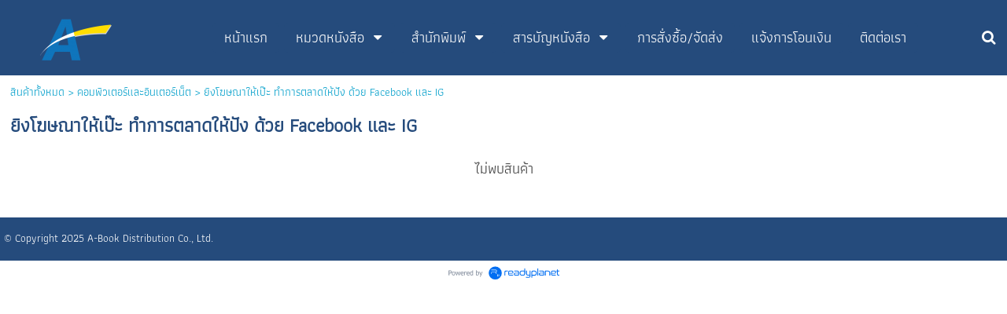

--- FILE ---
content_type: text/html; charset=utf-8
request_url: https://www.a-bookdistribution.com/product/465087
body_size: 30112
content:
<!DOCTYPE html>
<html
    lang="th"
    xml:lang="th"
    xmlns:og="http://ogp.me/ns#"
    xmlns:fb="http://ogp.me/ns/fb#"
    style="background-color: #888;"
    >
    <head>
        <title>ยิงโฆษณาให้เป๊ะ ทำการตลาดให้ปัง ด้วย Facebook และ IG</title>
        <meta http-equiv="X-UA-Compatible" content="IE=Edge,chrome=IE7" />
        <meta charset="utf-8" />
        <link rel='preload' as='image' href='https://shop-image.readyplanet.com/Y38_emlXRjKP__Ovm9UPup3h-wg=/500x500/a3723a5496b547958b8d6f7a4cfa7215'/>        <link rel="shortcut icon" type="image/x-icon" href="/images/favicons/favicon.ico" />
        <link href="/images/favicons/favicon.png"  rel="apple-touch-icon"  />
<link href="/images/favicons/favicon60.png"  rel="apple-touch-icon" sizes="60x60" />
<link href="/images/favicons/favicon76.png"  rel="apple-touch-icon" sizes="76x76" />
<link href="/images/favicons/favicon120.png"  rel="apple-touch-icon" sizes="120x120" />
<link href="/images/favicons/favicon152.png"  rel="apple-touch-icon" sizes="152x152" />
            <link rel="canonical" href="https://www.a-bookdistribution.com/product/465087" />
                        <meta name="viewport" content="initial-scale=1.0">
        
<!-- For Facebook sharer -->
<meta property="og:url"         content="https://www.a-bookdistribution.com/product/465087" />
<meta property="og:type"        content="website" />
<meta property="og:title"       content="ยิงโฆษณาให้เป๊ะ ทำการตลาดให้ปัง ด้วย Facebook และ IG" />
<meta property="og:description" content="" />
<meta property="og:site_name"   content="" />
<meta property="og:locale"      content="th_TH" />
<meta property="og:image"       content="https://shop-image.readyplanet.com/1XeIVleoIOSpFz4f65UV1_w_Bvg=/a3723a5496b547958b8d6f7a4cfa7215" />
<link rel='preconnect' href='https://rwidget.readyplanet.com'>
            <link rel='dns-prefetch' href='https://rwidget.readyplanet.com'><link rel='preconnect' href='https://cdnjs.cloudflare.com'>
            <link rel='dns-prefetch' href='https://cdnjs.cloudflare.com'><link rel='preconnect' href='https://api-salesdesk.readyplanet.com'>
            <link rel='dns-prefetch' href='https://api-salesdesk.readyplanet.com'><link rel='preconnect' href='https://api-rcrm.readyplanet.com'>
            <link rel='dns-prefetch' href='https://api-rcrm.readyplanet.com'><link rel="preload" href="/modules/flexi/fonts/athiti-v3-latin_thai-regular.woff" as="font" type="font/woff" crossorigin>
<style type="text/css">@font-face {
    font-family: 'Athiti';
    font-weight: normal;
    font-style:  normal;
    font-display: optional;
    src: url('/modules/flexi/fonts/athiti-v3-latin_thai-regular.eot'); /* IE9 Compat Modes */
    src: local('Athiti'),
        url('/modules/flexi/fonts/athiti-v3-latin_thai-regular.eot?#iefix') format('embedded-opentype'), /* IE6-IE8 */
        url('/modules/flexi/fonts/athiti-v3-latin_thai-regular.woff') format('woff'), /* Modern browsers */
        url('/modules/flexi/fonts/athiti-v3-latin_thai-regular.woff2') format('woff2'),
        url('/modules/flexi/fonts/athiti-v3-latin_thai-regular.ttf') format('truetype'); /* Safari, Android, iOS */
}

            #slidemenu-container,
            .breadcrumb,
            .content-tag-title,
            .nav,
            .language-switcher-container,
            #header-language-switcher-dropdown,
            .header-v2-icons,
            .topnav-searchbox,
            h1.title,
            .product-search-result-title,
            .product-search-result-container,
            #content-tag-container,
            .hidable-main,
            .hidable-content,
            #portlet-related-contents,
            .category-section-more a,
            .articles-show-more a,
            .articles-show-more button,
            .widget-item,
            #footer-link .inner,
            #footer-text,
            .member-wrap,
            .member-menu-wrap,
            #content-visit-history-container,
            #content-visit-history-container .portlet-header,
            #midbar,
            .content-section-selector.product-variant,
            #facebook-icon-wrapper,
            .widget-item input,
            .widget-item select,
            h1.product-title,
            #form-design-v2 .ve-form-builder-container .stage-wrap,
            #form-design-v2 .ve-form-builder-container .rendered-form
            {
                font-family: Athiti, sans-serif !important;
            }
        </style><style type="text/css">
html{height:100%}body{height:100%;margin:0;padding:0px 0px 0px 0px;font-size:14px;font-weight:normal;font-family:Tahoma, Arial, Helvetica, sans-serif}body,#body-bg{*position:static !important}h1{font-size:2em;margin:0.67em 0}#body-bg{width:100%;min-height:100%;height:auto}#body-bg,#body-bg.body-use-salesdesk{padding:20px 0px 0px 0px}ul,li{padding:0;margin:0}img{border:0}a{text-decoration:none;outline:none}.clear{height:0px;padding:0px;margin:0px;border:none;clear:both}#wrapper{margin:0px auto;padding:0;width:100%;max-width:1200px;height:100%;position:relative}#content{padding:0px;overflow:visible;position:relative}.back-to-top{display:none}#header .header-inner .panel #header-images>ul>li>.image-wrapper>img{max-width:100%;max-height:100%;vertical-align:middle}#header .header-inner .panel #header-images>ul>li>.image-wrapper>img.no-image{visibility:hidden}.product-detail-bottom .product-detail-stock-have-not-enough .stock-have-not-enough{display:none}#banner-festival{margin-bottom:-4px}#banner-festival img{width:100%;height:auto}#banner-festival.has-ads{margin-top:33px}#banner-festival.has-ads-view-mode{margin-top:52px}#banner-festival.has-ads-no-free-banner{margin-top:0px}#ve-loading-overlay{z-index:999;background-color:#ffffff;width:100%;height:100%;display:flex;align-items:center;justify-content:center;position:fixed}#consent-container{margin:20px 0px}#consent-container #popup-policy{white-space:nowrap}.fa{display:inline-block;font:normal normal normal 14px/1 FontAwesome;font-size:inherit;text-rendering:auto;-webkit-font-smoothing:antialiased}.fa-lg{font-size:1.33333333em}.ready-template-section-editable-image-div.no-image .ready-template-section-editable-image{display:none !important}.ready-template-section-editable-image-div.no-image:not(.edit){display:none !important}.ready-template-section-editable-button-image.no-image .ready-template-section-editable-image{display:none !important}#content-visit-history-container{float:right;text-align:left;padding:1.04%;width:97.92%;overflow:visible;position:relative;*zoom:1}#content-visit-history-container .portlet-header{border:none !important;background:none !important;position:relative;min-height:18px;padding:6px 0px;font-family:RSU;font-size:20px;line-height:1em;text-align:left}#content-visit-history-container .portlet-children{margin:1.04%}#content-visit-history-container .portlet-children>.content-visit-history-pages>li{display:inline-block;*display:inline;*zoom:1;margin:0px 1.04% 1.56% 1.04%;padding:0px 0.01%;text-align:center;vertical-align:top;width:17.86%}#content-visit-history-container .content-visit-history-pages .separator{border-top:dotted 1px #ccc;border-bottom:none;margin-left:auto;margin-right:auto}#content-visit-history-container .content-visit-history-pages>li{font-size:13px;padding:10px 2.67%;margin:10px 0px;border:none !important}#content-visit-history-container .content-visit-history-pages .image{margin:0 auto 25px;text-align:center;position:relative;width:141px;height:82px;line-height:82px;font-size:20px}#content-visit-history-container .content-visit-history-pages .image>a>img{width:auto;margin:auto;max-width:100%;max-height:100%;vertical-align:middle}#content-visit-history-container .content-visit-history-pages .text .title,#content-visit-history-container .content-visit-history-pages .text .title a{font-size:20px;font-weight:bold;line-height:20px}#content-visit-history-container .content-visit-history-pages .text .showcase-price-box{width:100%;text-align:left}#content-visit-history-container .content-visit-history-pages .text .price-value{text-align:right}#content-visit-history-container .content-visit-history-pages .text .original-price{margin-top:10px;font-size:20px;font-weight:normal;vertical-align:top}#content-visit-history-container .content-visit-history-pages .text .price{margin-top:10px;font-size:20px;font-weight:normal;vertical-align:top}#content-visit-history-container .content-visit-history-pages .text .member-price{margin-top:10px;font-size:20px;font-weight:normal;vertical-align:top}#content-visit-history-container .content-visit-history-pages .text .history-price{font-size:22px;font-weight:bold;margin:10px 0}#content-visit-history-container .content-visit-history-pages .text .history-original-price{font-size:16px;text-decoration:line-through;font-weight:bold;margin:0}#header #topbar{position:relative;top:0;left:0;margin:0px;width:100%;height:auto;min-height:35px;font-family:Tahoma;font-size:13px;padding:1px 0px;display:table}.nav{font-size:18px}.nav .nav-menu__collapse{width:24px;box-sizing:border-box}.nav .nav-menu__collapse .fa{display:inline-block}.nav .nav-menu__collapse .fa-caret-down.fa-2x{font-size:2em}#header #topbar div.nav-topbar-logo{max-width:15%;text-align:center}#header #topbar div.nav-topbar-logo a{display:block}#header #topbar div.nav-topbar-logo a img{height:auto;max-width:100%}#header #topbar .topnav-searchbox{display:none}#header #topbar .topnav-component{padding-right:10px;font-size:14px;vertical-align:middle;text-align:center}#header #topbar .topbar-sub-container{display:table-row}#header #topbar .topbar-sub-container>div{display:table-cell}#header #topbar .topbar-sub-container .topnav-container{vertical-align:middle}#header #topbar ul.top-menu-position-right{float:right;width:auto}#header #topbar ul.top-menu-position-center{text-align:center}#header #topbar ul.top-menu-position-center>li>ul{text-align:left}#header #topbar.sticky{position:fixed !important;top:0;left:0}#header #topbar.topbar-logo-small.topbar-logo-active .topbar-sub-container{max-width:93%}#header #topbar.topbar-logo-small.topbar-logo-active .topbar-sub-container .nav-topbar-logo{width:5%}#header #topbar.topbar-logo-medium.topbar-logo-active .topbar-sub-container{max-width:90.5%}#header #topbar.topbar-logo-medium.topbar-logo-active .topbar-sub-container .nav-topbar-logo{width:7.5%}#header #topbar.topbar-logo-large.topbar-logo-active .topbar-sub-container{max-width:83%}#header #topbar.topbar-logo-large.topbar-logo-active .topbar-sub-container .nav-topbar-logo{width:15%}#header #topbar ul.topnav>li:not(.nav-add-button){border-radius:5px}.topnav-group-icon{display:flex;justify-content:flex-end;align-items:center}.topnav-group-icon>span>a{display:block;text-align:center;margin:0 5px;height:32px;line-height:32px}.topnav-group-icon .icon-svg,.topnav-group-icon .icon-svg svg{width:32px;height:32px}ul.topnav{list-style:none;margin:auto;padding:0px;width:100%;min-width:12.5%;max-width:1200px;height:auto;min-height:35px}ul.topnav>li{display:inline-block;vertical-align:top;margin:3px;padding:0px 15px 0px 15px;min-height:35px;position:relative;zoom:1;z-index:auto}ul.topnav>li.home i{vertical-align:middle}ul.topnav>li.hidden{display:none}ul.topnav>li>a{float:left;line-height:1em;padding:10px 0px;display:inline-block;text-decoration:none;white-space:nowrap;outline:none}ul.topnav>li>span{margin:3px -5px 3px 5px;padding:7px;display:inline-block;vertical-align:top;font-size:0.5em !important;text-decoration:none !important}ul.topnav>li>ul.subnav{display:none;position:absolute}.mobile-topbar{font-size:20px;height:43px;width:100%;position:fixed;top:0;width:100%;z-index:15;display:none}.mobile-topbar .nav-topbar-logo{height:42px;float:left;max-width:180px;display:flex;justify-content:center}.mobile-topbar .nav-topbar-logo a{margin:auto 0}.mobile-topbar .trigger-wrapper{display:flex;justify-content:center;float:left;text-align:center;font-size:32px;height:42px;width:42px}.mobile-topbar .trigger-wrapper a{display:block;margin:auto 0}.mobile-topbar .searchbox-wrapper{float:right;width:42px;height:42px;line-height:42px;position:fixed;right:0;overflow:hidden}.mobile-topbar .searchbox-wrapper.has-rp-cart{right:55px}.mobile-topbar .searchbox-wrapper #mobile-searchbox-icon{width:42px;text-align:center;display:block;float:right;z-index:15;font-size:24px}.mobile-topbar .searchbox-wrapper .search-form{display:none}.mobile-topbar .searchbox-wrapper .header-viewcart-box{position:relative;width:42px;float:left}.mobile-topbar .searchbox-wrapper .header-viewcart-order-total{width:16px;position:absolute;top:2px;left:-5px;text-align:center;padding:3px;font-size:12px;font-weight:bold}.mobile-topbar .slidemenu-topbar-logo--img{max-height:42px;max-width:100%;height:auto;width:auto}#slidemenu-container{width:100%;left:-100%;height:100%}#slidemenu-container #slidemenu-menu{position:fixed;width:80%;display:block;overflow:hidden;left:-80%;z-index:21}#header{position:relative;z-index:2;*zoom:1}#header .header-inner{height:100%;position:relative;width:100%;line-height:0}#header .header-inner .panel-fill{display:inline-block}#header .header-inner .panel #panel-background{display:inline-block;height:100%;position:relative;width:100%;z-index:0}#header .header-inner .panel #siteinfo{padding:5px 0.52%;position:relative;overflow:hidden;max-height:100%}#header .header-inner .panel #header-images{padding-left:0.31px;position:absolute;bottom:10px;width:100%}#header .header-inner .panel #siteinfo #sitename{font-style:normal;text-decoration:none;text-align:left;margin:5px 0%;padding:0%;min-height:40px;line-height:1em}#header .header-inner .panel #siteinfo #tagline{min-height:28px;font-style:normal;text-decoration:none;text-align:left;margin:5px 0%;padding:0%;line-height:1em;display:block}#header .header-inner .panel #header-images>ul{list-style:none;margin:0;padding:0;width:100%}#header .header-inner .panel #header-images>ul>li{float:left;text-align:center;width:10%}#header .header-inner .panel #header-images>ul>li>.image-wrapper{line-height:0px}#header>.header-inner>.panel{height:100%;left:0;top:0;width:100%;position:absolute}#header #logo{float:left;width:19.79%;max-width:190px;margin-right:0.52%;max-height:150px}#header #logo a>img{max-width:100%;vertical-align:middle;max-height:100%}.ready-template-panel{width:100%;height:100%;overflow:hidden;background-size:cover !important;background-position:top center !important;background-repeat:no-repeat}.ready-template-panel .header-logo-position-center{margin:0 auto;text-align:center}.ready-template-panel .header-logo-position-left{float:left}.ready-template-panel .header-logo-position-center{margin:0 auto;text-align:center}.ready-template-panel .header-logo-position-right{float:right}.ready-template-panel .ready-template-header-logo{max-width:80%}#sidebar{float:left;width:18.75%;min-height:600px;padding:10px 0.52% 5px;z-index:1;behavior:url(/modules/helper/PIE/PIE.htc)}#sidebar ul.widgets{list-style:none;padding:0px;margin:0px;background-color:transparent;clear:both}#sidebar ul.widgets>li{margin:5px 0px;width:100%;min-height:35px;text-align:center;display:list-item}#sidebar ul.widgets>li.member-box{min-height:325px}#sidebar ul.widgets>li.member-box-login{height:auto;margin:0px 0px 30px 0px}#sidebar ul.widgets>li.image-link{max-width:240px;margin:auto}#sidebar ul.widgets li.form input[type='text'],#sidebar ul.widgets li.form textarea{font-family:Tahoma, Arial, Helvetica, sans-serif;font-size:14px}#sidebar ul.widgets li.image-link img{width:95.74%}#sidebar ul.widgets .widget-item{position:relative}#sidebar ul.widgets li.html>.widget-item img,#sidebar ul.widgets li.html>.widget-item table,#sidebar ul.widgets li.html>.widget-item iframe,#sidebar ul.widgets li.html>.widget-item embed,#sidebar ul.widgets li.html>.widget-item object,#sidebar ul.widgets li.html>.widget-item div,#sidebar ul.widgets li.html>.widget-item ul,#sidebar ul.widgets li.html>.widget-item li,#sidebar ul.widgets li.html>.widget-item p,#sidebar ul.widgets li.html>.widget-item ol,#sidebar ul.widgets li.html>.widget-item form{max-width:100% !important}#sidebar ul.widgets li.html>.widget-item table,#sidebar ul.widgets li.html>.widget-item iframe,#sidebar ul.widgets li.html>.widget-item div,#sidebar ul.widgets li.html>.widget-item ul,#sidebar ul.widgets li.html>.widget-item li,#sidebar ul.widgets li.html>.widget-item p,#sidebar ul.widgets li.html>.widget-item ol,#sidebar ul.widgets li.html>.widget-item form{overflow:auto !important}#sidebar ul.widgets li>.widget-item>.search-form .keyword{background:url(/modules/flexi/images/readyplanet_search_engine.gif) no-repeat scroll left center #fff;width:100%;margin:0px 0px 5px 0px;border:solid 1px #bbb;border-radius:4px;height:27px;font-family:Tahoma, Arial, Helvetica, sans-serif;font-size:14px;-moz-box-sizing:border-box;-webkit-box-sizing:border-box;box-sizing:border-box}#sidebar ul.widgets>li>.widget-item>.search-form input[type='button']{width:100%;border-radius:5px;border:none;padding:5px 10px}#sidebar ul.widgets>li>.widget-item>.tag-cloud-widget-container .tag-cloud-show{border-radius:5px;padding:5px 10px}#sidebar ul.widgets>li .widget-item .reCaptcha-container{overflow:hidden}#sidebar ul.widgets>li .widget-item .reCaptcha-container>div{transform:scale(0.72);-webkit-transform:scale(0.72);transform-origin:0 0;-webkit-transform-origin:0 0}#sidebar ul.widgets>li .widget-item .reCaptcha-container>div>div{width:100% !important}#sidebar ul.widgets ul.widgets>li.tag-cloud{min-height:250px;overflow:hidden}#sidebar ul.widgets ul.widgets>li.tag-cloud ul.tag-cloud{text-align:left}#sidebar ul.widgets ul.widgets>li.tag-cloud ul.tag-cloud>li a{text-decoration:none}#sidebar ul.widgets ul.widgets>li.tag-cloud ul.tag-cloud>li a:hover{text-decoration:underline}.widget-item>.best-sellers-container>h3{font-size:24px;margin:5px 0;text-align:center}.widget-item>.best-sellers-container>ol{text-align:left;padding-left:30px}.widget-item>.best-sellers-container li a:hover{text-decoration:underline !important}.widget-item>.popular-contents-container>h3{font-size:24px;margin:5px 0;text-align:center}.widget-item>.popular-contents-container ol{text-align:left;padding-left:30px}.widget-item>.popular-contents-container li a:hover{text-decoration:underline !important}.widget-item>.popular-contents-container select{border:1px solid #bbb;border-radius:4px 4px 4px 4px;margin-bottom:5px;width:44.44%}.widget-item #member-login-wrap{padding:15px 0}.widget-item #member-login-wrap h3{font-size:24px;margin:5px 0;text-align:center}.widget-item #member-login-wrap .facebook-login{text-align:center}.widget-item #member-login-wrap .facebook-login a{text-decoration:none}.widget-item #member-login-wrap .facebook-login img{width:94.44%}.widget-item #member-login-wrap ul li{list-style-type:none;min-height:30px;padding:5px;text-align:left}.widget-item #member-login-wrap ul li input[type='text'],.widget-item #member-login-wrap ul li input[type='password']{border:1px solid #bbb;border-radius:4px 4px 4px 4px;height:20px;width:100%;-moz-box-sizing:border-box;-webkit-box-sizing:border-box;box-sizing:border-box}.widget-item #member-login-wrap ul li select{border:1px solid #bbb;border-radius:4px 4px 4px 4px;width:100%}.widget-item #member-login-wrap label{font-size:14px;font-weight:normal;width:66.67%}#facebook-icon-wrapper{font-family:Tahoma, Arial, Helvetica, sans-serif;font-size:13px;color:#ffffff;padding:0 10px 0 5px;display:block;line-height:40px;margin:0 auto;border:thin solid #3b5998;border-radius:5px;font-weight:bold;background-color:#3b5998;overflow:hidden;text-overflow:ellipsis;width:87%;white-space:nowrap;text-align:center}#facebook-icon-wrapper i{margin-right:15px;margin-left:5px;vertical-align:middle}#facebook-icon-wrapper:hover{background-color:#fff;color:#3b5998}#facebook-icon-wrapper:before{content:''}.widget-item .member-box .submit{display:inline}.widget-item .member-box .submit #btn-login{margin-top:10px}.widget-item .member-box .signup{text-align:left}.widget-item .member-box .signup>a{font-size:14px;padding:3px;margin:3px 0;display:block;text-decoration:none}.widget-item .member-box .signup>a:hover{text-decoration:none}.widget-item .member-box .btn-member-login{margin-top:10px}.widget-item .member-box input[type=button],.widget-item .member-box input[type=submit]{border-radius:5px 5px 5px 5px;border:none;cursor:pointer;padding:5px 10px;width:100%}.widget-item input,.widget-item select{font-family:Tahoma, Arial, sans-serif;font-size:13px}.widget-item #member-menu-wrap{display:block}.widget-item #member-menu-wrap .member-menu-title{margin:5px 0}.widget-item #member-menu-wrap .member-menu-title img{max-width:100px;max-height:100px}.widget-item #member-menu-wrap .member-menu-title h3{font-size:24px;text-align:center;vertical-align:middle}.widget-item #member-menu-wrap .member-menu-title ul{list-style-type:none;clear:both;padding:5px}.widget-item #member-menu-wrap .member-menu-title ul>li{clear:both;margin:3px 0px;padding:5px 5px 0px 5px;width:98%;height:auto;min-height:15px;text-align:left;display:list-item;position:relative;border-radius:5px;behavior:url(/modules/helper/PIE/PIE.htc);overflow:visible}.widget-item #member-menu-wrap .member-menu-title ul>li:hover{z-index:1 !important;box-shadow:5px 5px 7px rgba(0,0,0,0.5);box-shadow:none\0;*box-shadow:none}.widget-item #member-menu-wrap .member-menu-title ul>li>a{text-decoration:none;display:list-item;line-height:1em}.widget-item #member-menu-wrap .member-menu-title ul>li>a:hover{text-decoration:none}.widget-item #member-menu-wrap hr{border-bottom:0px;clear:both}.widget-item .form-icon{display:block;opacity:0.6;right:10%;bottom:10px;font-size:18px;color:#ccc;position:absolute}.viewcart-box{padding:5px;margin:0px 0px 10px 0px;text-align:center;color:#fff;background-color:#444;adding-left:30px;box-shadow:5px 5px 7px rgba(0,0,0,0.7);*filter:progid:DXImageTransform.Microsoft.Shadow(color='#000000', Direction=145, Strength=5)}.viewcart-box span{display:inline-block;width:40%;vertical-align:middle}.viewcart-box a{font-size:18px;font-weight:bold;color:#fff;text-decoration:none}.viewcart-box a:hover{color:#fed22f;text-decoration:underline}#viewcart-box-no-sidebar{display:none}ul.sidenav,ul.hiddennav{float:left;list-style:none;padding:0;margin:0;background-color:transparent;min-height:35px;width:100%}ul.sidenav .subnav,ul.hiddennav .subnav{box-shadow:5px 5px 7px rgba(0,0,0,0.3)}ul.hiddennav{padding:10px 0;min-width:150px;display:none}ul.sidenav>li,ul.hiddennav>li{clear:both;float:left;margin:2px 0px;padding:0px 13.89% 0px 5.55%;width:80.55%;height:auto;min-height:15px;text-align:left;display:list-item;position:relative;border-radius:5px;behavior:url(/modules/helper/PIE/PIE.htc);overflow:visible}.hiddennav-container>.header>.hiddennav-icon{float:left;font-size:19px;margin:2px 0px 3px 2px}.hiddennav-container>.header>.hiddennav-header-title{margin-top:5px;display:none}ul.hiddennav>li{width:78%;margin:2px 2px}ul.sidenav>li:hover,ul.hiddennav>li:hover{background-color:#444;z-index:1 !important;box-shadow:none}ul.sidenav>li>a,ul.hiddennav>li>a{display:list-item;line-height:1em;padding:2px 0px;text-decoration:none}ul.sidenav>li>a:hover,ul.hiddennav>li>a:hover{color:#fed22f;text-decoration:underline}ul.sidenav>li>span,ul.hiddennav>li>span{margin:0px;padding:2px 7px;float:right;font-weight:normal;font-family:Arial;font-size:0.5em !important;line-height:2em;text-decoration:none !important;color:#fff;position:absolute;top:0px;right:0px;border-radius:5px;behavior:url(/modules/helper/PIE/PIE.htc)}ul.sidenav>li>span.subhover,ul.hiddennav>li>span.subhover{background-color:#333;cursor:pointer}ul.sidenav>li>.context-menu,ul.hiddennav>li>.context-menu{right:32px;top:-5px}ul.sidenav>li>ul.subnav,ul.hiddennav>li>ul.subnav{position:absolute;float:left;display:none;left:98.33%;top:0;min-height:35px;min-width:205px;width:auto;margin:0px 0px 5px 0px;padding:0px;list-style:none;background-color:#333;border-radius:0px 5px 5px 5px;z-index:2}ul.sidenav>li>ul.subnav li.sub-back,ul.hiddennav>li>ul.subnav li.sub-back{display:none}ul.subnav>li>ul.subnav{display:none}ul.subnav>div>div>li>ul.subnav{display:none}ul.sidenav>li>ul.subnav>li,ul.hiddennav>li>ul.subnav>li{border-top:0 !important;min-width:190px;min-height:15px;width:auto;padding:0px 5px 0px 10px;margin:3px;background-color:#333;border-radius:5px;display:list-item;text-align:left;z-index:0;white-space:nowrap;behavior:url(/modules/helper/PIE/PIE.htc)}ul.sidenav>li>ul.subnav>li:hover,ul.hiddennav>li>ul.subnav>li:hover{background-color:#444;box-shadow:none}ul.sidenav>li>ul.subnav>li.hidden,ul.hiddennav>li>ul.subnav>li.hidden{display:none}ul.sidenav>li>ul.subnav>li:hover>a,ul.hiddennav>li>ul.subnav>li:hover>a{color:#fed22f;text-decoration:underline}ul.sidenav>li>ul.subnav>li>.context-menu,ul.hiddennav>li>ul.subnav>li>.context-menu{right:5px;top:0px}ul.subnav>li>ul.preload-subnav{display:none}ul.subnav>div>div>li>ul.preload-subnav{display:none}#content .ready-template-section-container-opacity{background-position:center;position:absolute !important;height:100%;width:100%;text-align:center;left:0px;top:0px}#content .hidable-container{float:right;text-align:left;width:78.12%;padding:0px;margin:0px 1% 10px}#content .hidable{margin:0px;min-height:30px;clear:both}#content .descriptionContainer{padding-bottom:20px}#content .descriptionContainer>.description p{margin-top:0px;margin-bottom:10px}#content .descriptionContainer>.description ul{list-style-position:inside;margin-left:15px}#content .descriptionContainer>.description ol{list-style-type:decimal;list-style-position:inside;margin-left:15px}#content .descriptionContainer>.description img,#content .descriptionContainer>.description embed,#content .descriptionContainer>.description object{max-width:100%;height:auto}#content .descriptionContainer>.description iframe,#content .descriptionContainer>.description table{max-width:100%}#content .main-section-loader .images-area.right{float:right;margin:0px 0px 10px 10px}#content .ready-template-section-editable-button[data-display=hide]{display:none}.subpages .image img{height:auto}#content>.title{margin:0px;padding:10px 1.04%;width:78.12%;line-height:1em;float:right;font-size:24px;font-weight:bold}#content .search-result .title{padding:initial;float:none}#content .content-tag-title{margin:0px;padding:0px 1.04%;width:78.12%;float:right}.content-tag-title a.content-tag-title-link{color:#000;text-decoration:none}#content .breadcrumb{float:left;font-size:14px;margin:0px;padding:10px 1.04%;width:78.12%;word-break:break-all}#content .breadcrumb a{text-decoration:none}#midbar{float:left;width:78.21%;position:relative}ul.midnav{float:left;list-style:none;width:100%;min-height:20px;margin:0.67%;border-style:dotted;border-width:1px;border-radius:5px;padding:0}ul.midnav>li{float:left;display:list-item;margin:3px;padding:0px 2% 0px 2%;height:auto;min-height:30px;width:27.6%;max-width:325px;position:relative;border-radius:5px}ul.midnav>li>a{line-height:1em;padding:5px 0px;text-decoration:none;display:list-item}ul.midnav>li>ul.preload-subnav{display:none}#header-v2 .header-v2-container{display:none;height:75px}#header-v2 .header-v2-container.show{display:flex !important}#header-v2 .header-v2-container .header-v2-logo{width:30%;display:flex;align-items:center;padding-left:50px}#header-v2 .header-v2-container .header-v2-logo>a{height:80%;width:auto;max-width:100%}#header-v2 .header-v2-container .header-v2-logo>a img{width:auto;height:auto;max-width:100%;max-height:100%}#header-v2 .header-v2-container .header-v2-icons{display:flex;align-items:center;justify-content:flex-end;width:70%;padding:10px}#header-v2 .header-v2-container .header-v2-icons .header-v2-searchbox-container.disabled,#header-v2 .header-v2-container .header-v2-icons #header-v2-searchbox-icon.disabled{display:none}#header-v2 .header-v2-container .header-v2-icons .language-switcher-display{margin:0px 5px}#header-v2 .header-v2-container .header-v2-icons .rp-cart-button{font-size:14px}#header-v2 .header-v2-container .header-v2-icons .rp-button{border:none}#header-v2 .header-v2-container .header-v2-icons span.rp-icon{margin-right:10px}#header-v2 .header-v2-container .header-v2-icons .header-v2-searchbox-container{width:0px}#header-v2 .header-v2-container .header-v2-icons .header-v2-searchbox-container.hide{display:none}#header-v2 .header-v2-container .header-v2-icons .header-v2-searchbox-container #header-v2-searchbox-input{width:270px;height:20px;padding-left:5px;font-size:16px}#header-v2 .header-v2-container .header-v2-icons .topnav-group-icon{display:flex;justify-content:flex-end;align-items:center}#header-v2 .header-v2-container .header-v2-icons .topnav-group-icon>span>a{height:34px;line-height:34px}#header-v2 .header-v2-container .header-v2-icons .topnav-group-icon span.icon-svg,#header-v2 .header-v2-container .header-v2-icons .topnav-group-icon .icon-svg.member-offline svg,#header-v2 .header-v2-container .header-v2-icons .topnav-group-icon .icon-svg.member-online svg{width:34px;height:34px}#header-v2 .header-v2-container .header-v2-icons .topnav-group-icon span.icon-svg{display:inline-block}#header-v2 #header-v2-slide-button{left:50%;z-index:1}#header-v2 #header-v2-slide-button.up-arrow{top:-10px}#header-v2 #header-v2-slide-button.down-arrow{top:-10px}#header-v2 #header-language-switcher-dropdown .jq-dropdown-menu{min-width:70px !important}#topbar .use-header{display:none !important}#topbar .topnav-component i.fa,#topbar .topnav-component span.language-switcher-container{cursor:pointer;line-height:initial}#topbar .topnav-component .fa-search{vertical-align:-10%}#topbar .topnav-component .language-switcher-display{margin:0px 5px}#topbar .topnav-component .rp-button{border:none}#topbar .topnav-component span.rp-icon{margin-right:10px}#topbar .topnav-component.count-icon-1{width:50px}#topbar .topnav-component.count-icon-2{width:100px}#topbar .topnav-component.count-icon-3{width:150px}#topbar .topnav-component.count-icon-4{width:200px}#header-language-switcher-dropdown .jq-dropdown-menu{min-width:initial !important}.banner-section-item:not(:first-child){display:none}.banner-section-container .banner-section>ul{bottom:20px;position:absolute;width:100%;padding:0;margin:0;list-style:none;text-align:center;display:block}.banner-section-container .banner-section>ul li{position:relative;display:inline-block;width:20px;height:20px;margin:0 5px;padding:0}#product-variant-selector-container,#product-detail-selector-container{max-width:500px}#product-variant-selector-container .product-variant-not-found,#product-detail-selector-container .product-variant-not-found{display:none}#product-variant-selector-container .product-variant-not-found p,#product-detail-selector-container .product-variant-not-found p{font-size:20px;text-align:center}#product-variant-selector-container .product-variant-loading,#product-detail-selector-container .product-variant-loading{text-align:center}#product-variant-selector-container .product-detail-shipping-container,#product-detail-selector-container .product-detail-shipping-container{margin-top:20px}#product-variant-selector-container table,#product-detail-selector-container table{width:100%}#product-variant-selector-container table tr td,#product-detail-selector-container table tr td{border-right:none !important}#product-variant-selector-container table tr td.product-variant-price .product-detail-price,#product-detail-selector-container table tr td.product-variant-price .product-detail-price{font-size:1rem !important}#product-variant-selector-container table tr td.product-variant-price,#product-variant-selector-container table tr td.product-detail-price-value,#product-detail-selector-container table tr td.product-variant-price,#product-detail-selector-container table tr td.product-detail-price-value{text-align:right}#product-variant-selector-container table tr td.product-variant-price .product-detail-price,#product-variant-selector-container table tr td.product-detail-price-value .product-detail-price,#product-detail-selector-container table tr td.product-variant-price .product-detail-price,#product-detail-selector-container table tr td.product-detail-price-value .product-detail-price{margin:0;font-size:1.25rem !important;font-weight:bold}#product-variant-selector-container table tr td.product-variant-price .product-detail-price-original,#product-variant-selector-container table tr td.product-detail-price-value .product-detail-price-original,#product-detail-selector-container table tr td.product-variant-price .product-detail-price-original,#product-detail-selector-container table tr td.product-detail-price-value .product-detail-price-original{text-decoration:line-through;font-size:0.75rem;font-weight:bold}#product-variant-selector-container table tr td.product-variant-price .product-detail-price-original.no-special-price,#product-variant-selector-container table tr td.product-detail-price-value .product-detail-price-original.no-special-price,#product-detail-selector-container table tr td.product-variant-price .product-detail-price-original.no-special-price,#product-detail-selector-container table tr td.product-detail-price-value .product-detail-price-original.no-special-price{text-decoration:none;font-size:1.25rem !important}#product-variant-selector-container table tr td.product-variant-price .product-detail-discount-percentage,#product-variant-selector-container table tr td.product-detail-price-value .product-detail-discount-percentage,#product-detail-selector-container table tr td.product-variant-price .product-detail-discount-percentage,#product-detail-selector-container table tr td.product-detail-price-value .product-detail-discount-percentage{font-size:0.75rem}#product-variant-selector-container table tr td.product-variant-price p,#product-variant-selector-container table tr td.product-detail-price-value p,#product-detail-selector-container table tr td.product-variant-price p,#product-detail-selector-container table tr td.product-detail-price-value p{padding:0px;margin:0px}#product-variant-selector-container table tr td.product-variant-attr-container,#product-detail-selector-container table tr td.product-variant-attr-container{padding:0px !important}#product-variant-selector-container table tr td:first-child,#product-detail-selector-container table tr td:first-child{width:30% !important}#product-variant-selector-container table tr td:last-child,#product-detail-selector-container table tr td:last-child{width:70% !important}#product-variant-selector-container table tr td select,#product-detail-selector-container table tr td select{width:100%}#product-variant-selector-container table tr.product-variant-quantity div,#product-variant-selector-container table tr.product-detail-quantity div,#product-detail-selector-container table tr.product-variant-quantity div,#product-detail-selector-container table tr.product-detail-quantity div{margin-bottom:10px}#product-variant-selector-container table tr.product-variant-quantity div .product-variant-attr,#product-variant-selector-container table tr.product-variant-quantity div .product-detail-attr,#product-variant-selector-container table tr.product-detail-quantity div .product-variant-attr,#product-variant-selector-container table tr.product-detail-quantity div .product-detail-attr,#product-detail-selector-container table tr.product-variant-quantity div .product-variant-attr,#product-detail-selector-container table tr.product-variant-quantity div .product-detail-attr,#product-detail-selector-container table tr.product-detail-quantity div .product-variant-attr,#product-detail-selector-container table tr.product-detail-quantity div .product-detail-attr{min-width:60px;display:inline-block}#product-variant-selector-container table tr.product-variant-quantity div select,#product-variant-selector-container table tr.product-detail-quantity div select,#product-detail-selector-container table tr.product-variant-quantity div select,#product-detail-selector-container table tr.product-detail-quantity div select{width:80%}#product-variant-selector-container table tr.product-variant-quantity div span .fa-stack-1x,#product-variant-selector-container table tr.product-detail-quantity div span .fa-stack-1x,#product-detail-selector-container table tr.product-variant-quantity div span .fa-stack-1x,#product-detail-selector-container table tr.product-detail-quantity div span .fa-stack-1x{font-size:12px}#product-variant-selector-container table tr.product-variant-quantity div span .fa-stack-2x,#product-variant-selector-container table tr.product-detail-quantity div span .fa-stack-2x,#product-detail-selector-container table tr.product-variant-quantity div span .fa-stack-2x,#product-detail-selector-container table tr.product-detail-quantity div span .fa-stack-2x{font-size:28px;margin-top:0px}#product-variant-selector-container table tr.product-variant-quantity div .input-qty,#product-variant-selector-container table tr.product-detail-quantity div .input-qty,#product-detail-selector-container table tr.product-variant-quantity div .input-qty,#product-detail-selector-container table tr.product-detail-quantity div .input-qty{width:40px;font-size:18px;text-align:center}#product-variant-selector-container table tr.product-variant-quantity div .input-qty::-webkit-outer-spin-button,#product-variant-selector-container table tr.product-variant-quantity div .input-qty::-webkit-inner-spin-button,#product-variant-selector-container table tr.product-detail-quantity div .input-qty::-webkit-outer-spin-button,#product-variant-selector-container table tr.product-detail-quantity div .input-qty::-webkit-inner-spin-button,#product-detail-selector-container table tr.product-variant-quantity div .input-qty::-webkit-outer-spin-button,#product-detail-selector-container table tr.product-variant-quantity div .input-qty::-webkit-inner-spin-button,#product-detail-selector-container table tr.product-detail-quantity div .input-qty::-webkit-outer-spin-button,#product-detail-selector-container table tr.product-detail-quantity div .input-qty::-webkit-inner-spin-button{-webkit-appearance:none}#product-variant-selector-container table tr.product-variant-quantity .product-variant-quantity-value,#product-variant-selector-container table tr.product-variant-quantity .product-detail-quantity-value,#product-variant-selector-container table tr.product-detail-quantity .product-variant-quantity-value,#product-variant-selector-container table tr.product-detail-quantity .product-detail-quantity-value,#product-detail-selector-container table tr.product-variant-quantity .product-variant-quantity-value,#product-detail-selector-container table tr.product-variant-quantity .product-detail-quantity-value,#product-detail-selector-container table tr.product-detail-quantity .product-variant-quantity-value,#product-detail-selector-container table tr.product-detail-quantity .product-detail-quantity-value{font-size:18px;text-align:right}#product-variant-selector-container table tr.product-variant-total-price,#product-variant-selector-container table tr.product-detail-total-price-container,#product-detail-selector-container table tr.product-variant-total-price,#product-detail-selector-container table tr.product-detail-total-price-container{font-weight:bold;font-size:1.25em}#product-variant-selector-container table tr.product-variant-total-price .product-variant-total-price-label,#product-variant-selector-container table tr.product-variant-total-price .product-detail-total-price-label,#product-variant-selector-container table tr.product-detail-total-price-container .product-variant-total-price-label,#product-variant-selector-container table tr.product-detail-total-price-container .product-detail-total-price-label,#product-detail-selector-container table tr.product-variant-total-price .product-variant-total-price-label,#product-detail-selector-container table tr.product-variant-total-price .product-detail-total-price-label,#product-detail-selector-container table tr.product-detail-total-price-container .product-variant-total-price-label,#product-detail-selector-container table tr.product-detail-total-price-container .product-detail-total-price-label{padding-top:30px !important;font-size:24px}#product-variant-selector-container table tr.product-variant-total-price .product-variant-total-price-value,#product-variant-selector-container table tr.product-variant-total-price .product-detail-total-price-value,#product-variant-selector-container table tr.product-detail-total-price-container .product-variant-total-price-value,#product-variant-selector-container table tr.product-detail-total-price-container .product-detail-total-price-value,#product-detail-selector-container table tr.product-variant-total-price .product-variant-total-price-value,#product-detail-selector-container table tr.product-variant-total-price .product-detail-total-price-value,#product-detail-selector-container table tr.product-detail-total-price-container .product-variant-total-price-value,#product-detail-selector-container table tr.product-detail-total-price-container .product-detail-total-price-value{padding-top:30px !important;text-align:right;font-size:24px}#content .product-related-section>ul,#content #category-contents-loader>ul,#content .product-category-detail-products-container>ul,#content #product-search-result>ul,#content #product-label-content-container>ul{display:flex;flex-wrap:wrap;list-style:none;margin:auto;justify-content:flex-start;max-width:1000px}#content .product-related-section>ul.product-cards-no-wrap,#content #category-contents-loader>ul.product-cards-no-wrap,#content .product-category-detail-products-container>ul.product-cards-no-wrap,#content #product-search-result>ul.product-cards-no-wrap,#content #product-label-content-container>ul.product-cards-no-wrap{justify-content:flex-start}#content .product-related-section>ul p.category-section-product-not-found,#content #category-contents-loader>ul p.category-section-product-not-found,#content .product-category-detail-products-container>ul p.category-section-product-not-found,#content #product-search-result>ul p.category-section-product-not-found,#content #product-label-content-container>ul p.category-section-product-not-found{font-size:18px;margin:18px auto}#content .product-related-section>ul .product-card,#content #category-contents-loader>ul .product-card,#content .product-category-detail-products-container>ul .product-card,#content #product-search-result>ul .product-card,#content #product-label-content-container>ul .product-card{-webkit-flex-basis:225px;flex-basis:225px;text-align:left;vertical-align:top;flex-direction:column;justify-content:space-between;display:flex;overflow:hidden;margin:5px;position:relative;box-sizing:border-box;border:1px solid #eee;border-radius:4px;position:relative}#content .product-related-section>ul .product-card .product-label,#content #category-contents-loader>ul .product-card .product-label,#content .product-category-detail-products-container>ul .product-card .product-label,#content #product-search-result>ul .product-card .product-label,#content #product-label-content-container>ul .product-card .product-label{padding:4px 10px;min-width:40px;max-width:180px;text-align:center;font-size:12px;position:absolute;right:0px;top:10px;z-index:1}#content .product-related-section>ul .product-card .image-wrapper,#content #category-contents-loader>ul .product-card .image-wrapper,#content .product-category-detail-products-container>ul .product-card .image-wrapper,#content #product-search-result>ul .product-card .image-wrapper,#content #product-label-content-container>ul .product-card .image-wrapper{text-align:center;max-height:70%;overflow:hidden}#content .product-related-section>ul .product-card .image-wrapper img,#content #category-contents-loader>ul .product-card .image-wrapper img,#content .product-category-detail-products-container>ul .product-card .image-wrapper img,#content #product-search-result>ul .product-card .image-wrapper img,#content #product-label-content-container>ul .product-card .image-wrapper img{width:100%;height:100%;transition:transform 0.2s}#content .product-related-section>ul .product-card .product-name,#content #category-contents-loader>ul .product-card .product-name,#content .product-category-detail-products-container>ul .product-card .product-name,#content #product-search-result>ul .product-card .product-name,#content #product-label-content-container>ul .product-card .product-name{font-size:18px;height:2.6em;overflow:hidden;line-height:1.3em;padding:15px 5px 0px;flex-grow:1}#content .product-related-section>ul .product-card .product-name>span:not(.keyword),#content #category-contents-loader>ul .product-card .product-name>span:not(.keyword),#content .product-category-detail-products-container>ul .product-card .product-name>span:not(.keyword),#content #product-search-result>ul .product-card .product-name>span:not(.keyword),#content #product-label-content-container>ul .product-card .product-name>span:not(.keyword){display:-webkit-box;-webkit-line-clamp:2;-webkit-box-orient:vertical;overflow:hidden}#content .product-related-section>ul .product-card .product-bottom-container,#content #category-contents-loader>ul .product-card .product-bottom-container,#content .product-category-detail-products-container>ul .product-card .product-bottom-container,#content #product-search-result>ul .product-card .product-bottom-container,#content #product-label-content-container>ul .product-card .product-bottom-container{display:flex;margin-bottom:10px;padding:10px 5px 0px}#content .product-related-section>ul .product-card .product-bottom-container .product-price,#content #category-contents-loader>ul .product-card .product-bottom-container .product-price,#content .product-category-detail-products-container>ul .product-card .product-bottom-container .product-price,#content #product-search-result>ul .product-card .product-bottom-container .product-price,#content #product-label-content-container>ul .product-card .product-bottom-container .product-price{flex-grow:1}#content .product-related-section>ul .product-card .product-bottom-container .product-price .product-price-special,#content #category-contents-loader>ul .product-card .product-bottom-container .product-price .product-price-special,#content .product-category-detail-products-container>ul .product-card .product-bottom-container .product-price .product-price-special,#content #product-search-result>ul .product-card .product-bottom-container .product-price .product-price-special,#content #product-label-content-container>ul .product-card .product-bottom-container .product-price .product-price-special{font-size:16px;font-weight:bold}#content .product-related-section>ul .product-card .product-bottom-container .product-price .product-price-original,#content #category-contents-loader>ul .product-card .product-bottom-container .product-price .product-price-original,#content .product-category-detail-products-container>ul .product-card .product-bottom-container .product-price .product-price-original,#content #product-search-result>ul .product-card .product-bottom-container .product-price .product-price-original,#content #product-label-content-container>ul .product-card .product-bottom-container .product-price .product-price-original{font-size:13px;text-decoration:line-through;font-weight:bold;display:inline-block}#content .product-related-section>ul .product-card .product-bottom-container .product-price .product-price-original.no-special-price,#content #category-contents-loader>ul .product-card .product-bottom-container .product-price .product-price-original.no-special-price,#content .product-category-detail-products-container>ul .product-card .product-bottom-container .product-price .product-price-original.no-special-price,#content #product-search-result>ul .product-card .product-bottom-container .product-price .product-price-original.no-special-price,#content #product-label-content-container>ul .product-card .product-bottom-container .product-price .product-price-original.no-special-price{text-decoration:none;font-size:16px;font-weight:bold}#content .product-related-section>ul .product-card .product-bottom-container .product-sold,#content #category-contents-loader>ul .product-card .product-bottom-container .product-sold,#content .product-category-detail-products-container>ul .product-card .product-bottom-container .product-sold,#content #product-search-result>ul .product-card .product-bottom-container .product-sold,#content #product-label-content-container>ul .product-card .product-bottom-container .product-sold{text-align:right}#content .product-related-section>ul .product-card .product-bottom-container .product-button button,#content #category-contents-loader>ul .product-card .product-bottom-container .product-button button,#content .product-category-detail-products-container>ul .product-card .product-bottom-container .product-button button,#content #product-search-result>ul .product-card .product-bottom-container .product-button button,#content #product-label-content-container>ul .product-card .product-bottom-container .product-button button{width:100%;height:40px;display:block}#content .product-related-section>ul .product-card .product-bottom-variants-container,#content #category-contents-loader>ul .product-card .product-bottom-variants-container,#content .product-category-detail-products-container>ul .product-card .product-bottom-variants-container,#content #product-search-result>ul .product-card .product-bottom-variants-container,#content #product-label-content-container>ul .product-card .product-bottom-variants-container{text-align:center}#content .product-related-section>ul .product-card .product-bottom-variants-container>p,#content #category-contents-loader>ul .product-card .product-bottom-variants-container>p,#content .product-category-detail-products-container>ul .product-card .product-bottom-variants-container>p,#content #product-search-result>ul .product-card .product-bottom-variants-container>p,#content #product-label-content-container>ul .product-card .product-bottom-variants-container>p{font-size:12px;line-height:12px;padding:0px;margin:0px 0px 10px}#content .product-related-section .category-section-title,#content #category-contents-loader .category-section-title,#content .product-category-detail-products-container .category-section-title,#content #product-search-result .category-section-title,#content #product-label-content-container .category-section-title{font-size:1.5em;margin:0.83em 0px}#content .product-title{width:78.12%;margin:0px;padding:10px 1.04%;float:right;font-size:24px;font-weight:bold;font-family:Kanit;line-height:1em;word-break:break-all}#content .product-detail-section-loader .product-images-area{width:350px;max-width:100%;float:left;height:auto;padding:0px;margin:0 2% 20px 0}#content .product-detail-section-loader .product-images-area>ul{width:100%;list-style:none;margin:0 auto;padding:0;display:inline-flex;flex-wrap:wrap}#content .product-detail-section-loader .product-images-area>ul>li:first-child{width:98%;padding:1%;margin-bottom:10px}#content .product-detail-section-loader .product-images-area>ul>li:first-child .image-wrapper{width:100%;font-size:45px}#content .product-detail-section-loader .product-images-area>ul>li:first-child .image-wrapper>a>img{width:calc(500 / 500 * 100vw);height:auto;max-width:100%}#content .product-detail-section-loader .product-images-area>ul>li{width:22%;height:auto;padding:1% 1.5%;position:relative}#content .product-detail-section-loader .product-images-area>ul>li.no-image{visibility:hidden}#content .product-detail-section-loader .product-images-area>ul>li .image-wrapper{width:100%;display:flex;text-align:center;font-size:20px}#content .product-detail-section-loader .product-images-area>ul>li .image-wrapper.product-images-more{position:relative}#content .product-detail-section-loader .product-images-area>ul>li .image-wrapper.product-images-more>a>div{position:absolute;top:0px;width:100%;height:100%}#content .product-detail-section-loader .product-images-area>ul>li .image-wrapper.product-images-more>a>div>div{position:relative;top:50%;transform:translateY(-50%)}#content .product-detail-section-loader .product-images-area>ul>li .image-wrapper>a>img{margin:0 auto;position:relative;width:100%;height:auto;vertical-align:middle}#content .product-detail-section-loader .product-description-area{width:calc(100% - (360px + 2%));display:inline-block}#content .product-detail-section-loader .product-description-area .description{word-break:break-all}#content .product-detail-section-loader .product-description-area .product-detail-bottom{margin:10px 0;border-top:#eee solid 1px;border-bottom:#eee solid 1px;table-layout:fixed;word-break:break-all}#content .product-detail-section-loader .product-description-area .product-detail-bottom .product-detail-pricing{padding:10px 0px}#content .product-detail-section-loader .product-description-area .product-detail-bottom .product-detail-pricing .use-order-contact-form .product-detail-button{text-align:left}#content .product-detail-section-loader .product-description-area .product-detail-bottom .product-detail-pricing .use-order-contact-form .description{border-top:1px solid #eee;padding-top:20px}#content .product-detail-section-loader .product-description-area .product-detail-bottom .product-detail-pricing .text-qty{margin-right:30px;font-size:18px}#content .product-detail-section-loader .product-description-area .product-detail-bottom .product-detail-pricing .product-detail-stock-have-not-enough .stock-have-not-enough{display:none}#content .product-detail-section-loader .product-description-area .product-detail-bottom .product-detail-pricing .product-variant-out-of-stock{display:none}#content .product-detail-section-loader .product-description-area .product-detail-bottom .product-detail-pricing span .fa-stack-1x{font-size:12px}#content .product-detail-section-loader .product-description-area .product-detail-bottom .product-detail-pricing span .fa-stack-2x{font-size:28px;margin-top:0px}#content .product-detail-section-loader .product-description-area .product-detail-bottom .product-detail-pricing .input-qty{width:40px;font-size:18px;text-align:center}#content .product-detail-section-loader .product-description-area .product-detail-bottom .product-detail-pricing .input-qty::-webkit-outer-spin-button,#content .product-detail-section-loader .product-description-area .product-detail-bottom .product-detail-pricing .input-qty::-webkit-inner-spin-button{-webkit-appearance:none}#content .product-detail-section-loader .product-description-area .product-detail-bottom .product-detail-pricing .product-detail-step-prices{padding:10px 0px 20px}#content .product-detail-section-loader .product-description-area .product-detail-bottom .product-detail-pricing .product-detail-step-prices table th{padding:10px;font-weight:bold}#content .product-detail-section-loader .product-description-area .product-detail-bottom .product-detail-pricing .product-detail-step-prices table td{border:none}#content .product-detail-section-loader .product-description-area .product-detail-bottom .product-detail-pricing .product-detail-step-prices table td .product-detail-price,#content .product-detail-section-loader .product-description-area .product-detail-bottom .product-detail-pricing .product-detail-step-prices table td .product-detail-price-original.no-special-price{font-size:1rem;padding:0px}#content .product-detail-section-loader .product-description-area .product-detail-bottom .product-detail-pricing .product-detail-step-prices table td .product-detail-price-original:not(.no-special-price){font-size:0.75rem;padding:0px}#content .product-detail-section-loader .product-description-area .product-detail-bottom .product-detail-pricing .product-detail-step-prices table td .product-detail-discount-percent{font-size:0.75rem}#content .product-detail-section-loader .product-description-area .product-detail-bottom .product-detail-pricing .product-detail-button{padding:10px 0 10px 0px;max-width:500px;text-align:center}#content .product-detail-section-loader .product-description-area .product-detail-bottom .product-detail-pricing .product-detail-button .product-detail-order-form-title{padding:10px 0px;font-weight:bold;text-align:center;font-size:1.25em}#content .product-detail-section-loader .product-description-area .product-detail-bottom table{width:100%}#content .product-detail-section-loader .product-description-area .product-detail-bottom table tbody tr{max-width:100%}#content .product-detail-section-loader .product-description-area .product-detail-bottom table tbody tr td{padding:10px;width:100%}#content .product-detail-section-loader .product-description-area .product-detail-bottom table tbody tr td:first-child{width:40%}#content .product-detail-section-loader .product-description-area .product-detail-bottom table tbody tr td:last-child{width:60%}#content .product-detail-section-loader .product-description-area .product-detail-bottom table tbody tr td.use-order-contact-form{vertical-align:top}#content .product-detail-section-loader .product-description-area .product-detail-bottom table tbody tr td .product-detail-variant{width:80%;border:#ccc solid 1px;padding:10px}#content .product-detail-section-loader .product-description-area .product-detail-bottom table tbody tr td .product-detail-variant span.product-detail-selected-variant.desktop{display:inline-block}#content .product-detail-section-loader .product-description-area .product-detail-bottom table tbody tr td .product-detail-variant span.product-detail-selected-variant.mobile{display:none}#content .product-detail-section-loader .product-description-area .product-detail-bottom table tbody tr td .product-detail-variant span#product-detail-selected-variant-label{float:right}#content .product-detail-section-loader .product-description-area .product-detail-bottom table tbody tr td .text-qty{margin-right:30px;font-size:18px}#content .product-detail-section-loader .product-description-area .product-detail-bottom table tbody tr td .product-detail-stock-have-not-enough .stock-have-not-enough{display:none}#content .product-detail-section-loader .product-description-area .product-detail-bottom table tbody tr td .product-variant-out-of-stock{display:none}#content .product-detail-section-loader .product-description-area .product-detail-bottom table tbody tr td span .fa-stack-1x{font-size:12px}#content .product-detail-section-loader .product-description-area .product-detail-bottom table tbody tr td span .fa-stack-2x{font-size:28px;margin-top:0px}#content .product-detail-section-loader .product-description-area .product-detail-bottom table tbody tr td .input-qty{width:40px;font-size:18px;text-align:center}#content .product-detail-section-loader .product-description-area .product-detail-bottom table tbody tr td .input-qty::-webkit-outer-spin-button,#content .product-detail-section-loader .product-description-area .product-detail-bottom table tbody tr td .input-qty::-webkit-inner-spin-button{-webkit-appearance:none}#content .product-detail-section-loader .product-description-area .product-detail-bottom table tbody tr span .fa-stack-1x{font-size:12px}#content .product-detail-section-loader .product-description-area .product-detail-bottom table tbody tr span .fa-stack-2x{font-size:28px;margin-top:0px}#content .product-detail-section-loader .product-description-area .product-detail-bottom table tbody tr .input-qty{width:40px;font-size:18px}#content .product-detail-section-loader .product-description-area .product-detail-bottom table tbody tr .input-qty::-webkit-outer-spin-button,#content .product-detail-section-loader .product-description-area .product-detail-bottom table tbody tr .input-qty::-webkit-inner-spin-button{-webkit-appearance:none}#content .product-detail-section-loader .product-description-area .product-detail-bottom div .product-detail-price{display:inline-block;font-weight:bold;font-size:24px}#content .product-detail-section-loader .product-description-area .product-detail-bottom div .product-detail-price-original{font-size:0.75rem;display:inline-block;font-weight:bold}#content .product-detail-section-loader .product-description-area .product-detail-bottom div .product-detail-price-original.no-special-price{text-decoration:none;font-size:1rem;font-weight:bold}#content .product-detail-section-loader .product-description-area .product-detail-bottom div .product-detail-discount-percentage{font-size:0.75rem}#content .product-related-header{font-size:18px;text-align:left;font-weight:bold;margin:2% 2% 2% 0}#content .product-detail-product-not-found{font-size:18px;text-align:center;padding-bottom:30px}#content .product-category-detail-sort-option{text-align:right;margin-bottom:10px}#content .order-tracking-section-loader{display:flex;justify-content:flex-start;align-items:center;padding:15px 10px}#content .order-tracking-section-loader .order-tracking-input-container #order-tracking-input{border-radius:4px;box-sizing:border-box;padding:5px}#content .order-tracking-section-loader .order-tracking-input-container #order-tracking-input.error{border:1px solid red}#content .order-tracking-section-loader #order-tracking-submit-button{box-sizing:border-box;padding:5px 10px}#content .order-tracking-section-loader .order-tracking-error{position:absolute;font-size:0.75em}#content-tag-container{float:right;padding:0px;text-align:left;width:78.12%;margin:0px 1% 1.33%;display:block}#content-tag-container .content-tag>li{font-size:13px;padding:10px 2.66%;margin:10px 0px;border:none !important}#content-tag-container .content-tag .text .title,#content-tag-container .content-tag .text .title a{font-size:20px;font-weight:bold}#content-tag-container .content-tag .text .description{font-size:14px;font-weight:normal}#content-tag-container .content-tag .text a:hover{text-decoration:underline !important}#content-tag-container .content-tag .text .price{margin-top:10px;font-size:20px;font-weight:normal}#content-tag-container .content-tag .text .order-button{float:right;margin-top:10px}#content-tag-container .content-tag .image{float:left;display:flex;align-items:center;justify-content:center;height:180px;width:310px;margin-right:1.33%;margin-bottom:5px;font-size:20px}#content-tag-container .content-tag .image a{display:block;position:relative;text-align:center}#content-tag-container .content-tag .image>a>img{max-height:180px;max-width:310px;display:block}#content-tag-container .content-tag .image>a>img:hover{-webkit-filter:brightness(120%);filter:brightness(120%)}#content-tag-container .content-tag .separator{border-top:dotted 1px #ccc;border-bottom:none;margin-left:auto;margin-right:auto}#footer{clear:both;margin-top:0px;min-height:55px;font-size:11px;position:relative}#footer-text{padding:5px}#footer-link{padding:10px;margin-bottom:0px;position:relative;position:relative}#footer-link table{width:100%}#footer-link td{min-height:120px;min-width:100px;border-radius:5px 5px 5px 5px;margin:5px;position:relative}#footer-link td>ul{min-width:inherit;min-height:inherit}#footer-link td>ul>li{list-style:none;font-size:1em;font-weight:normal}#footer-link td>ul>li:first-child{font-size:1.2em;font-weight:bold;margin-bottom:5px}#content .articles-section-loader>ul{display:flex;flex-wrap:wrap;margin:auto;justify-content:flex-start;max-width:1000px}#content .articles-section-loader .image-wrapper{height:182px;position:relative;display:flex}#content .articles-section-loader .image-wrapper a{height:100%;display:flex}#content .articles-section-loader .image-wrapper a img{width:auto;height:auto;max-width:100%;max-height:100%}#content .articles-section-loader .articles-section-title{font-size:1.5em;font-weight:bold}#content .articles-section-loader .articles-card{-webkit-flex-basis:235px;flex-basis:235px;padding:0.75%;overflow:hidden}#content .articles-section-loader .article-name{padding-top:10px;font-size:18px;height:2.6em;overflow:hidden;line-height:1.3em}#content .articles-section-loader .article-description{padding-top:10px;overflow:hidden;max-height:100px}#content .articles-section-loader .article-bottom-container{margin-bottom:10px}#content .articles-section-loader .articles-show-more{text-align:center;margin:20px;margin-bottom:40px}#content .articles-section-loader .articles-show-more a,#content .articles-section-loader .articles-show-more button{font-family:Kanit;font-size:20px;padding-left:25px;padding-right:25px;border-radius:22px;border-style:solid;padding:12px 35px;line-height:24px;border-width:2px;position:relative;white-space:nowrap;text-transform:uppercase;letter-spacing:0.03em;backface-visibility:hidden}#content .articles-section-loader .articles-show-more button{outline:none}#content .text-consent{font-size:0.8em}#content .hidable-container .standard-form-v2--contact #ve-form-render{min-height:400px;height:100%}#content .hidable-container .standard-form-v2--subscription #ve-form-render{min-height:150px}#content #sidebar .standard-form-v2--contact #ve-sidebar-form-render{min-height:400px;height:100%}#content #sidebar .standard-form-v2--subscription #ve-sidebar-form-render{min-height:135px}.content-attach-file>ul{list-style:none outside none;margin:0 auto}.content-attach-file>ul>li{list-style-type:none;margin:1% 5px;padding:1% 1%;width:45%;border-radius:7px;min-height:35px;float:left}.content-attach-file>ul>li.right{float:right}.content-attach-file>ul>li a{display:block}.content-attach-file>ul>li div.attach-details{float:left;display:block;width:80%}.content-attach-file>ul>li div.attach-details div.attach-name{font-size:12px;display:block;white-space:nowrap;text-overflow:ellipsis;overflow:hidden}.content-attach-file>ul>li div.attach-details div.attach-size{display:block;font-size:12px}.content-attach-file>ul>li div.attach-icon{float:left;display:block;min-width:33px;vertical-align:top}.content-attach-file>ul>li div.attach-download{float:right;min-width:33px;position:relative;text-align:center;border-radius:5px;display:block}.content-attach-file>ul>li div.attach-download i{margin-top:5px}.content-attach-file>ul>li div.attach-download img{width:33px;height:33px}#content .product-search-result-container{padding:0px 1.04%;width:78.12%;float:right}
#content .product-related-section>ul,#content #category-contents-loader>ul,#content .product-category-detail-products-container>ul,#content #product-search-result>ul,#content #product-label-content-container>ul{max-width:1200px}#content .product-related-section>ul .product-card,#content #category-contents-loader>ul .product-card,#content .product-category-detail-products-container>ul .product-card,#content #product-search-result>ul .product-card,#content #product-label-content-container>ul .product-card{-webkit-flex-basis:290px;flex-basis:290px}#content .articles-section-loader>ul{max-width:1200px}#content .articles-section-loader>ul .articles-card{-webkit-flex-basis:280px;flex-basis:280px}#content .breadcrumb,#content .hidable-container,#content .album-images,#content .wrap-cart,#content>.title,#content>.product-title,#content>.product-search-result-container,#content .content-tag-title,.checkout-step .progress-bar{width:97.92%}
@media screen and (max-width: 1200px){#content .articles-section-loader>ul .articles-card{-webkit-flex-basis:31.8%;flex-basis:31.8%}#content .articles-section-loader>ul .articles-card .image-wrapper{height:160px}#content .product-related-section>ul,#content #category-contents-loader>ul,#content .product-category-detail-products-container>ul,#content #product-search-result>ul,#content #product-label-content-container>ul{max-width:100%}#content .product-related-section>ul .product-card,#content #category-contents-loader>ul .product-card,#content .product-category-detail-products-container>ul .product-card,#content #product-search-result>ul .product-card,#content #product-label-content-container>ul .product-card{-webkit-flex-basis:32.3%;flex-basis:32.3%;margin:0.5%}.banner-section-container .banner-section[data-type='multi']{min-height:calc(400 / 1200 * 100vw)}.banner-section-container.banner-section-sidebar .banner-section[data-type='multi'] .banner-section-item{min-height:calc(400 / 1200 * 80.5vw)}#content-tag-container .content-tag .image{float:left;display:flex;align-items:center;justify-content:center;height:90px;width:155px;margin-right:1.33%;margin-bottom:5px}#content-tag-container .content-tag .image>a{text-align:center}#content-tag-container .content-tag .image>a>img{max-height:90px;max-width:155px}}@media screen and (max-width: 610px){body{font-size:13px}#header-v2{display:none}#sidebar{display:none}#content .hidable-container{width:100% !important;margin:0px 0% 0px}#footer-link{display:none}#banner-festival{padding-top:42px;margin-bottom:-45px}#banner-festival img{height:calc(150 / 610 * 100vw)}#banner-festival.has-ads,#banner-festival.has-ads-view-mode{margin-top:95px}#banner-festival.has-ads-no-free-banner{margin-top:42px}.banner-section-container .banner-section[data-type='multi'] .banner-section-item{min-height:calc(800 / 600 * 95.5vw)}.banner-section-container.banner-section-sidebar .banner-section[data-type='multi'] .banner-section-item{min-height:calc(800 / 600 * 95.5vw)}#product-variant-selector-container,#product-detail-selector-container{width:100%}#content .product-detail-section-loader .product-description-area{width:100% !important}#content .product-detail-section-loader .product-images-area{width:100%}#content .product-detail-section-loader .product-images-area>ul>li{width:22%}#content .product-detail-section-loader .product-images-area>ul>li:first-child{width:98%}#content .product-category-detail-products-container>ul .articles-card .image-wrapper,#content #category-contents-loader>ul .articles-card .image-wrapper,#content .product-related-section>ul .articles-card .image-wrapper,#content #product-search-result>ul .articles-card .image-wrapper,#content #product-label-content-container>ul .articles-card .image-wrapper{height:100px}#content .product-category-detail-products-container>ul .related-product,#content .product-category-detail-products-container>ul .product-search-result-item,#content .product-category-detail-products-container>ul .product-card,#content #category-contents-loader>ul .related-product,#content #category-contents-loader>ul .product-search-result-item,#content #category-contents-loader>ul .product-card,#content .product-related-section>ul .related-product,#content .product-related-section>ul .product-search-result-item,#content .product-related-section>ul .product-card,#content #product-search-result>ul .related-product,#content #product-search-result>ul .product-search-result-item,#content #product-search-result>ul .product-card,#content #product-label-content-container>ul .related-product,#content #product-label-content-container>ul .product-search-result-item,#content #product-label-content-container>ul .product-card{-webkit-flex-basis:48%;flex-basis:48%;padding:0px;margin:1%}#wrapper #viewcart-box-no-sidebar{display:none}#content-tag-container{width:97.92%}#content-tag-container .content-tag .image{float:left;display:flex;align-items:center;justify-content:center;height:90px;width:155px;margin-right:1.33%;margin-bottom:5px}#content-tag-container .content-tag .image>a{text-align:center}#content-tag-container .content-tag .image>a>img{max-height:90px;max-width:155px}#content .articles-section-loader>ul{max-width:100%}#content .articles-section-loader>ul .articles-card{-webkit-flex-basis:48%;flex-basis:48%;padding:1%}#content .articles-section-loader>ul .articles-card .image-wrapper{height:100px}#content .social-buttons .left{width:350px;display:block;overflow:hidden;white-space:normal;padding:10px 0;max-width:100%}#content .contact-form .widget input[type='text'],#content .contact-form .contact input[type='text']{width:100%;height:30px}#content .contact-form textarea{width:100%}#content .contact-form .standard-form ul li label,#content .contact-form .customize-form ul li label{width:100%;text-align:left}#content .contact-form .standard-form ul li i.form-icon{right:1%;top:27px}#content .contact-form .customize-form ul li{list-style:none}#content .contact-form .customize-form ul li i.fa-envelope{right:2%;top:29px}#content .contact-form .standard-form,#content .contact-form .customize-form{width:97.92%}.ready-template-section-editable-button-image.no-image:not(.edit){display:none !important}.subpages .image img{width:auto;height:88px}}@media screen and (max-width: 320px){#banner-festival img{height:calc(120 / 320 * 100vw)}}
</style><style type="text/css">
#body-bg {
        background-color: #ffffff;
        padding: 0px 0px 40px 0px;
    }
		ul.topnav > li > a {
			color: #ffffff;
		}

		ul.topnav > li > span {
		  color: #ffffff;
		}

		.mobile-topbar{
		  color: #ffffff;
		  background-color: #254b7c;
		}

		.mobile-topbar .header-viewcart-box {
	        color: #ffffff;
	        background-color: #254b7c;
	    }

	    .mobile-topbar .header-viewcart-box i {
	        color: #ffffff;
	    }
	.ready-template-panel {
                background-color: #ffffff;
           }
           #content .title {
			    color: #254b7c;
            }
            #content .content-tag-title {
                color: #3d3d3d;
            }
            #content .content-tag-title .content-tag-title-link {
                color: #2c568a;
            }
            #content .breadcrumb {
                color: #009eca;
            }
            #content .breadcrumb a {
                color: inherit;
            }
			#content #midbar ul.midnav {
				border-color: #009eca;
			}
            #content #midbar ul.midnav > li > a {
                color: #009eca;
            }
            
		#content #sidebar {
		  background-color: #ffffff;
		}
		ul.sidenav > li {
		  background-color: #ffffff;
		}
		ul.sidenav > li > a {
		  color: #009eca;
		}
		#content #sidebar .widgets ul.sidenav > li .arrow {
		  color: #009eca;
		}
		#content #sidebar .viewcart-box {
		  background-color: #254b7c;
		  color: #2c568a;
		}
		#content #sidebar .viewcart-box a {
		  color: #2c568a;
		}
		#content .widget-item a {
		  color: #009eca;
		}
		#content .widget-item h3 {
		  color: #2c568a;
		}
    #content .widget-item .standard-form h1,
    #content .widget-item .customize-form h1 {
      color: #2c568a;
    }
		#content .widget-item div {
		  color: #3d3d3d;
		}
		#content .widget-item input[type=button],
    #content .widget-item input[type=submit],
    #content .widget-item button[type=submit] {
		  color: #ffffff;
		  background-color: #009eca;
    }
    #content .widget-item input[type=button]:hover,
    #content .widget-item input[type=submit]:hover,
    #content .widget-item button[type=submit]:hover {
		  color: #ffffff;
		  background-color: #254b7c;
		}
	</style>
    <link rel="preload" href="/modules/flexi/js/jquery-ui/css/jquery-ui-1.11.0.stable.min.css" as="style" onload="this.rel='stylesheet'"/> 
    <noscript><link rel="stylesheet" href="/modules/flexi/js/jquery-ui/css/jquery-ui-1.11.0.stable.min.css"></noscript> 
    <link rel="preload" href="/modules/flexi/js/jquery-ui/css/jquery-ui-1.11.0.stable.structure.min.css" as="style" onload="this.rel='stylesheet'"/> 
    <noscript><link rel="stylesheet" href="/modules/flexi/js/jquery-ui/css/jquery-ui-1.11.0.stable.structure.min.css"></noscript> 
    <link rel="preload" href="/modules/flexi/js/jquery-ui/css/jquery-ui-1.11.0.stable.theme.min.css" as="style" onload="this.rel='stylesheet'"/> 
    <noscript><link rel="stylesheet" href="/modules/flexi/js/jquery-ui/css/jquery-ui-1.11.0.stable.theme.min.css"></noscript> 
    <link rel="preload" as="style" onload="this.rel='stylesheet'" href="/modules/flexi/js/jquery.colorbox/colorbox.min.css"   />
    <noscript><link rel="stylesheet" href="/modules/flexi/js/jquery.colorbox/colorbox.min.css"></noscript>
    <link rel="preload" as="style" onload="this.rel='stylesheet'" href="/modules/flexi/js/jquery.qtip/jquery.qtip-2.2.0.min.css"  />
    <noscript><link rel="stylesheet" href="/modules/flexi/js/jquery.qtip/jquery.qtip-2.2.0.min.css"></noscript>
    <link rel="preload" as="style" onload="this.rel='stylesheet'" href="/modules/flexi/js/jquery.mCustomScrollbar/css/jquery.mCustomScrollbar.css"  />
    <noscript><link rel="stylesheet" href="/modules/flexi/js/jquery.mCustomScrollbar/css/jquery.mCustomScrollbar.css"></noscript>
    <link rel="preload" as="style" onload="this.rel='stylesheet'" href="/modules/flexi/css/font-awesome-4.7.0/css/font-awesome.min.css" />
    <link rel="preload" as="style" onload="this.rel='stylesheet'" href="/modules/flexi/css/fontello/css/fontello.css" />
    <noscript><link rel="stylesheet" href="/modules/flexi/css/font-awesome-4.7.0/css/font-awesome.min.css"></noscript>
    <noscript><link rel="stylesheet" href="/modules/flexi/css/fontello/css/fontello.css"></noscript>
    <link rel="preload" as="style" onload="this.onload=null;this.rel='stylesheet'" href="/modules/flexi/js/jquery.simplePagination/simplePagination.css" /> 
    <noscript><link rel="stylesheet" href="/modules/flexi/js/jquery.simplePagination/simplePagination.css"></noscript>
    <link rel="preload" href="/modules/flexi/js/jquery.dropdown/jquery.dropdown.min.css" as="style" onload="this.rel='stylesheet'" />
    <noscript><link rel="stylesheet" href="/modules/flexi/js/jquery.dropdown/jquery.dropdown.min.css"></noscript>

            <link rel="preload" href="/modules/flexi/js/jquery.tosrus/css/jquery.tosrus.all.css" as="style" onload="this.rel='stylesheet'" />
        <noscript><link rel="stylesheet" href="/modules/flexi/js/jquery.tosrus/css/jquery.tosrus.all.css"></noscript>
        
        <link rel="preload" href="/modules/flexi/css/flag-icon-css/css/flag-icon.min.css" as="style" onload="this.rel='stylesheet'" />
        <noscript><link rel="stylesheet" href="/modules/flexi/css/flag-icon-css/css/flag-icon.min.css"></noscript>
    
        <link rel="preload" as="style" onload="this.rel='stylesheet'" href="/modules/flexi/js/jquery.lightbox2/dist/css/lightbox.min.css?v=4.103.1.0" />
        <noscript><link rel="stylesheet" href="/modules/flexi/js/jquery.lightbox2/dist/css/lightbox.min.css?v=4.103.1.0"></noscript>
    
<!--[if lt IE 7 ]> <link rel="stylesheet" type="text/css" href="/modules/flexi/js/tinymce_4/skins/lightgray/skin.ie7.min.css" /> <![endif]-->
    <link rel="preload" as="style" onload="this.rel='stylesheet'" href="/modules/flexi/css/always.css?v=4.103.1.0" />
    <noscript><link rel="stylesheet" href="/modules/flexi/css/always.css?v=4.103.1.0"></noscript>
<style>table { border-collapse: collapse; border-spacing: 0px; }
#content .price-box { float: left; } #content .price-box td { width: 1px; white-space: nowrap; }
#content .price-box .price-value { text-align: right; }
#content .price-box .price-container { position: relative; }
#content .price-box td span { white-space: nowrap; }
button, input, select, textarea { font-family: inherit; font-size: 100%; }
button, input { line-height: normal; }
#content .order-button-box { float: right; }
#content .hidable .order-button { float: right; margin: 5px 0px; padding: 0px; text-align: left; }
#content .hidable .order-button input[type="text"] { width: 50px; }
#content .hidable .order-button span#btn_order_div { display: inline-block; }
button, html input[type="button"], input[type="reset"], input[type="submit"] { -webkit-appearance: button; cursor: pointer; }
#content .hidable .order-button input#btn_order, #content .hidable .order-button input[type="button"], #content .hidable .order-button input[type="submit"] { min-width: 200px; padding: 10px 15px; border-radius: 5px; border: none; cursor: pointer; }
#content .order-button input#btn_order { overflow: visible; }
#content .price-line {
	font-size: 20px;
	margin: 5px 0px;
	/*display: block;*/
	> .price {
		min-width: 10px;
	}
}
#content .price-line-space {
	float: left;
	width: 30px;
}
#content .original-price-line {
	font-size: 20px;
	margin: 5px 0px;
	/*display: block;*/
	> .price {
		min-width: 10px;
	}
}
#content .member-price-line {
	font-size: 20px;
	margin: 5px 0px;
	/*display: block;*/
	> .price {
		min-width: 10px;
	}
}#content .social-buttons { margin: 5px 0px; padding: 0px; text-align: left; }
#content .social-buttons .left { float: left; display: flex; align-items: flex-start; }
.fb_iframe_widget { display: inline-block; position: relative; }
.fb_iframe_widget span { display: inline-block; position: relative; text-align: justify; }
.fb_iframe_widget iframe { position: absolute; }
#content .social-buttons .right { float: right; display: flex; align-items: flex-start; } #content .social-buttons .social-button-item {
  float: left;
  margin: 0 5px;
}#showcase-container {
  margin: 5px 0px;
  text-align: left;
}
#showcase-container ul, #showcase-container ol {
  list-style: none;
}
#showcase-container .portlet-children.larger-image .subpages .image, #showcase-container .portlet-parent.larger-image .subpages .image {
  width: 25%;
  max-width: 100% !important;
  height: auto !important;
  margin: 10px 3% 5px 1% !important;
}
#showcase-container .portlet-children.larger-image .subpages .image img, #showcase-container .portlet-parent.larger-image .subpages .image img {
  max-width: 100% !important;
  max-height: 200px !important;
}
#showcase-container .portlet-children.larger-image .subpages .image .fa-stack, #showcase-container .portlet-parent.larger-image .subpages .image .fa-stack {
  top: 25% !important;
  font-size: 1.5em !important;
}
#showcase-container .showcase.full .portlet-children.larger-image.no-desc .subpages > li {
  width: 225px !important;
}
#showcase-container .showcase.full .portlet-children.larger-image.no-desc .subpages .image {
  width: 217px !important;
  max-width: 100% !important;
  height: 127px !important;
  line-height: 121px !important;
  margin: 10px auto 5px !important;
  position: relative;
}
#showcase-container .showcase.full .portlet-children.larger-image.no-desc .subpages img {
  width: auto !important;
  max-height: 100% !important;
}
#showcase-container .showcase.half .portlet-children.larger-image .subpages .image, #showcase-container .showcase.half .portlet-parent.larger-image .subpages .image {
  width: 45% !important;
  margin: 10px 5% 5px 1% !important;
}
#showcase-container .showcase.half .portlet-children.larger-image.no-desc .subpages > li, #showcase-container .showcase.half .portlet-parent.larger-image.no-desc .subpages > li {
  width: 217px !important;
}
#showcase-container .showcase.half .portlet-children.larger-image.no-desc .subpages .image, #showcase-container .showcase.half .portlet-parent.larger-image.no-desc .subpages .image {
  width: 197px !important;
  height: 115px !important;
  line-height: 111px !important;
  margin: 10px auto 1% !important;
}
#showcase-container .showcase.half .portlet-children.larger-image.no-desc .subpages img, #showcase-container .showcase.half .portlet-parent.larger-image.no-desc .subpages img {
  width: auto !important;
  max-height: 100% !important;
}
.showcase.full {
  width: 100%;
}
.showcase.full > li.placeholder {
  width: 100% !important;
}
.showcase.half {
  width: 48%;
}
.showcase.half > li.placeholder {
  width: 100% !important;
}
.showcase.left {
  float: left;
}
.showcase.right {
  float: right;
}
.showcase .portlet-header {
  min-height: 18px;
  padding: 6px 20px;
  font-family: RSU;
  font-size: 20px;
  line-height: 1em;
  text-align: left;
  color: #fff;
  background-color: #000;
  border: 1px solid #000;
  border-radius: 5px 5px 0px 0px;
}
.showcase .portlet-header > a {
  color: #fff;
  text-decoration: none;
}
.showcase .portlet-header > a:hover {
  color: #fed22f;
  text-decoration: underline;
}
.showcase .portlet {
  border: solid 1px #000;
  border-radius: 7px;
  margin: 5px 0px;
}
.showcase .portlet > ul {
  margin: 0px 5px;
}
.showcase .portlet .separator {
  border-top: dotted 1px #ccc;
  border-bottom: none;
  margin-left: auto;
  margin-right: auto;
}
.showcase .portlet .subpages > li {
  margin: 0;
  padding: 0;
  border: 0;
}
.showcase .portlet.style1 .showcase_border {
  border: none;
}
.showcase .portlet.style1 .portlet-header-divider {
  display: none;
}
.showcase .portlet.style1 .portlet-header-divider > div {
  display: none;
}
.showcase .portlet.style2 {
  border: none;
}
.showcase .portlet.style2 .portlet-header {
  border: none;
  background: none;
}
.showcase .portlet.style2 .portlet-header > a {
  color: #000;
}
.showcase .portlet.style2 .portlet-header > a:hover {
  color: #000;
}
.showcase .portlet.style2 .showcase_border {
  border: 1px solid #000;
  border-radius: 10px;
}
.showcase .portlet.style2 .portlet-header-divider {
  display: none;
}
.showcase .portlet.style2 .portlet-header-divider > div {
  display: none;
}
.showcase .portlet.style3 {
  border: none;
}
.showcase .portlet.style3 .portlet-header {
  border: none;
  background: none;
}
.showcase .portlet.style3 .portlet-header > a {
  color: #000;
}
.showcase .portlet.style3 .portlet-header > a:hover {
  color: #000;
}
.showcase .portlet.style3 .showcase_border {
  border: none;
}
.showcase .portlet.style3 .portlet-header-divider {
  display: block;
  padding: 0px 2.67%;
}
.showcase .portlet.style3 .portlet-header-divider > div {
  border-bottom: solid 1px black;
}
.showcase .portlet-parent {
  margin: 20px 2.67%;
}
.showcase .portlet-children {
  margin: 10px 1.33%;
}
.showcase .portlet-children > .subpages > li {
  display: inline-block;
  /* START: inline-block IE7 hack */
  *display: inline;
  *zoom: 1;
  /* END: inline-block IE7 hack */
  margin: 0;
  padding: 0;
  text-align: center;
  vertical-align: top;
}
.showcase .portlet-children > .subpages > li > .text > .price {
  float: none;
  margin-top: 5px;
}
.showcase > .portlet.layout2 .portlet-children > .subpages > li {
  display: block;
  width: auto;
  text-align: left;
}
.showcase > .portlet.layout1 .portlet-children > .subpages > li > .text {
  overflow: visible;
  /* to make the description visible */
  margin: 5px 3%;
}
.portlet-children.no-desc .subpages .image {
  width: 141px;
  height: 82px;
  line-height: 82px;
  margin: 10px auto 5px;
  float: none;
  text-align: center;
}
.subpages .image, .search-result .image {
  font-size: 20px;
}
.showcase.full .portlet-children > .subpages > li {
  width: 25%;
  min-width: 180px;
  margin-right: 1.67%;
}
.showcase.half .portlet-children > .subpages > li {
  width: 50%;
  min-width: 170px;
}
.showcase.full .portlet-children.no-desc > .subpages > li {
  margin-left: 0;
  margin-right: 0;
  width: 25%;
  min-width: 180px;
}
.showcase.half .portlet-children.no-desc > .subpages > li {
  margin-left: 0;
  margin-right: 0;
  width: 50%;
  min-width: 170px;
}

#content .contact-form {
  margin: 5px 0px;
  padding: 0px;
  text-align: left;
}
#content .contact-form .widget ul,
#content .contact-form .contact ul {
  list-style: none;
}
#content .contact-form .widget label,
#content .contact-form .contact label {
  text-align: left;
  display: inline-block;
  width: 150px;
}
#content .contact-form .widget input[type=text],
#content .contact-form .contact input[type=text] {
  border-radius: 4px 4px 4px 4px;
  border: 1px solid #bbb;
  height: 25px;
  width: 69.55%;
  -moz-box-sizing: border-box;
  -webkit-box-sizing: border-box;
  box-sizing: border-box;
}
#content .contact-form .contact textarea {
  border-radius: 4px 4px 4px 4px;
  border: 1px solid #bbb;
  height: 25px;
  width: 69.55%;
  height: 70px;
  resize: none;
  -moz-box-sizing: border-box;
  -webkit-box-sizing: border-box;
  box-sizing: border-box;
  display: unset;
}
#content .contact-form .contact select {
  border-radius: 4px 4px 4px 4px;
  border: 1px solid #bbb;
  height: 25px;
  width: 250px;
}
#content .contact-form .widget input[type=button], #content .contact-form .widget input[type=submit],
#content .contact-form .contact input[type=button], #content .contact-form .contact input[type=submit] {
  padding: 10px 15px;
  min-width: 300px;
  width: 80%;
  border-radius: 5px;
  border: none;
  cursor: pointer;
}
#content .contact-form .widget .warning,
#content .contact-form .contact .warning {
  margin: 1em auto;
  font-style: italic;
}
#content .contact-form .widget .form-icon,
#content .contact-form .contact .form-icon {
  position: absolute;
  top: 10px;
  right: 13%;
  opacity: 0.6;
  width: 1em;
  text-align: center;
}
#content .contact-form .widget #security_code,
#content .contact-form .contact #security_code {
  padding-right: 0;
  width: 362px;
}
#content .contact-form .widget .error,
#content .contact-form .contact .error {
  color: red;
}
#content .contact-form .widget .contact-block,
#content .contact-form .contact .contact-block {
  margin: 5px auto;
  width: 520px;
}
#content .contact-form .widget .contact-block-hidden,
#content .contact-form .contact .contact-block-hidden {
  display: none;
}
#content .contact-form .widget .button,
#content .contact-form .contact .button {
  text-align: left;
}
#content .contact-form .contact .contact-block img {
  vertical-align: middle;
  margin-right: 20px;
}
#content .contact-form .contact .right {
  float: right;
  margin-right: 100px;
}
#content .contact-form .contact .left {
  float: left;
}
#content .contact-form .contact .formErrorAlert {
  color: #fee;
  display: block;
  font-weight: bold;
  position: absolute;
  margin: -50px 0 0 200px;
}
#content .contact-form .contact .formError {
  background: none repeat scroll 0 0 #fee;
  border: 2px solid #f00;
  border-radius: 6px 6px 6px 6px;
  box-shadow: 0 0 6px #000;
  color: #f00;
  font-family: tahoma;
  font-size: 11px;
  padding: 4px 10px;
  text-align: center;
  position: relative;
  /*width: 150px;*/
}
#content .contact-form .contact .formErrorArrow div {
  background: none repeat scroll 0 0 #fee;
  border-left: 2px solid #f00;
  border-right: 2px solid #f00;
  box-shadow: 0 2px 3px #444;
  display: block;
  font-size: 0;
  height: 1px;
  line-height: 0;
  margin: 0 auto;
}
#content .contact-form .contact .button {
  width: 220px;
  clear: both;
  color: #fff;
  font-family: Tahoma, Arial, Helvetica, sans-serif;
  font-size: 14px;
  margin: auto;
  padding: 0;
  text-align: center;
}
#content .contact-form .contact .button > a {
  background-color: #000;
  background-position: 5px center;
  background-repeat: no-repeat;
  border-radius: 3px 3px 3px 3px;
  box-shadow: 5px 5px 10px rgba(0, 0, 0, 0.7);
  color: #fff;
  display: block;
  font-size: 1em;
  margin: 5px;
  padding: 10px 10px 10px 30px;
  text-decoration: none;
  cursor: pointer;
}
#content .contact-form .contact #btn-add-form > a {
  background-image: url("/modules/flexi/images/add-button.png");
}
#content .contact-form .contact #btn-edit-form > a {
  background-image: url("/modules/flexi/images/select-white.png");
  background-position: 10px 10px;
}
#content .contact-form .contact .button > a:hover {
  color: #fed22f;
  background-color: #333;
}
#content .contact-form .contact .reCaptcha-container {
  width: 80%;
  margin: auto;
  overflow: hidden;
}
#content .contact-form .contact .reCaptcha-container > div {
  transform: scale(0.9);
  -webkit-transform: scale(0.9);
  transform-origin: 0 0;
  -webkit-transform-origin: 0 0;
}
.formErrorArrow {
  width: 17px;
  margin: -2px 0 0 13px;
  position: relative;
}
.formErrorArrow .line9 {
  width: 15px;
}
.formErrorArrow .line8 {
  width: 13px;
}
.formErrorArrow .line7 {
  width: 11px;
}
.formErrorArrow .line6 {
  width: 9px;
}
.formErrorArrow .line5 {
  width: 7px;
}
.formErrorArrow .line4 {
  width: 5px;
}
.formErrorArrow .line3 {
  width: 3px;
}
.formErrorArrow .line2 {
  width: 1px;
}
.formErrorArrow .line1 {
  width: 0px;
}
#contact-form-status {
  text-align: center;
  font-weight: bold;
  font-size: 13px;
  color: #2fa41e;
  padding: 20px 5px;
}
#contact-form-status.error {
  color: red;
}
.contact-form-selector {
  min-width: 560px;
  padding: 10px;
}
.contact-form-selector h2 {
  font-size: 16px;
  font-weight: bold;
  text-align: center;
  color: #fff;
  background-color: #494949;
  padding: 5px;
  margin: 5px 5px 15px 5px;
  border-radius: 5px 5px 5px 5px;
}
.contact-form-selector fieldset {
  border: solid 1px #aaa;
  border-radius: 5px;
  padding: 5px;
  margin-bottom: 10px;
}
.contact-form-selector ul {
  margin: 0px auto;
}
.contact-form-selector .item {
  float: left;
  min-width: 170px;
  padding: 10px;
  margin: 5px;
  text-align: center;
  border-radius: 5px 5px 5px 5px;
  color: #fff;
  background-color: #000;
  cursor: pointer;
}
.contact-form-selector .item:hover {
  color: #000;
  background-color: #ffe45c;
}
.contact-form-selector .item.disabled, .contact-form-selector .item.disabled:hover {
  color: #888;
  background-color: #ccc;
  cursor: default;
}
.contact-form-selector .item > a {
  text-decoration: none;
}
/*--Standard Form--*/
#content .contact-form .widget-captcha-container * {
  margin: auto;
}
#content .contact-form .standard-form {
  margin: 5px auto;
  width: 60%;
}
#content .contact-form .standard-form h1 {
  font-size: 18px;
  text-align: center;
  margin: 5px 0;
}
#content .contact-form .standard-form ul * {
  vertical-align: top;
}
#content .contact-form .standard-form ul li {
  min-height: 30px;
  padding: 5px 0.01%;
  position: relative;
}
#content .contact-form .standard-form ul li label {
  width: 18.82%;
  text-align: right;
}
#content .contact-form .standard-form .widget ul li label {
  white-space: nowrap;
  padding: 1px;
}
#content .contact-form .standard-form #widget #email {
  background-image: url("");
}
#content .contact-form .standard-form .warning {
  margin: 1em auto;
  font-style: italic;
}
#content .contact-form .standard-form .captcha {
  width: 80%;
  margin: auto;
}
#content .contact-form .standard-form .captcha .image {
  max-width: 80%;
  padding: 20px 0px;
  vertical-align: middle !important;
}
#content .contact-form .standard-form .captcha .reload {
  width: 8%;
  vertical-align: middle !important;
}
/*--Customize Form--*/
#content .contact-form .customize-form {
  margin: 5px auto;
  width: 60%;
}
#content .contact-form .customize-form h1 {
  font-size: 18px;
  text-align: center;
  margin: 5px 0;
}
#content .contact-form .customize-form .description {
  text-align: center;
  margin: 5px 0;
}
#content .contact-form .customize-form ul * {
  vertical-align: top;
}
#content .contact-form .customize-form ul li {
  min-height: 30px;
  padding: 2px;
  position: relative;
}
#content .contact-form .customize-form ul li i.fa-envelope {
  color: #ccc;
  position: absolute;
  right: 13%;
  top: 8px;
  opacity: 0.6;
}
#content .contact-form .customize-form ul li .file-container {
  display: block;
  vertical-align: bottom;
  width: 70%;
  position: relative;
  top: -15px;
  left: 110px;
}
#content .contact-form .customize-form ul li .file-container .file-list span {
  display: block;
  width: 70%;
  overflow: hidden;
  white-space: nowrap;
  text-overflow: ellipsis;
}
#content .contact-form .customize-form ul li .file-container .file-list a {
  display: block;
  width: 60px;
  text-align: center;
  position: absolute;
  top: 0;
  right: 5%;
}
#content .contact-form .customize-form ul li .file-container a {
  margin-left: 5px;
  padding: 5px;
  *padding: 10px;
  /*IE 7*/
  border-radius: 5px;
}
#content .contact-form .customize-form ul li .file-container i {
  margin-top: 3px;
  right: 0px;
  top: 0px;
}
#content .contact-form .customize-form ul li label {
  width: 18.82%;
  text-align: right;
  padding-top: 5px;
}
#content .contact-form .customize-form form input[type=button], #content .contact-form .customize-form form input[type=submit] {
  cursor: pointer;
  padding: 10px 15px;
  min-width: 300px;
  width: 80%;
  border-radius: 5px;
  border: none;
}
#content .contact-form .customize-form .warning {
  padding: 0.5em;
  font-style: normal;
  font-size: 1.5em;
  color: white;
  background-color: red;
}
#content .contact-form .customize-form .captcha {
  width: 80%;
  margin: 10px auto;
}
#content .contact-form .customize-form .captcha .image {
  max-width: 80%;
  padding: 20px 0px;
  vertical-align: middle !important;
}
#content .contact-form .customize-form .captcha .reload {
  width: 8%;
  vertical-align: middle !important;
}
.contact-form-selector .form-list {
  font-size: 12px;
  max-height: 250px;
  overflow: auto;
}
.contact-form-selector .form-list table {
  width: 100%;
  background-color: #fff;
}
.contact-form-selector .form-list table tr.even,
.contact-form-selector .form-list table tr.odd {
  height: 28px;
}
.contact-form-selector .form-list tr.odd {
  background-color: #eee;
}
.contact-form-selector .form-list th {
  background-color: #000;
  color: #fff;
  text-align: center;
  border: 1px solid #fff;
  font-weight: bold;
  padding: 2px;
}
.contact-form-selector .form-list td {
  padding: 0 5px;
  border: 1px solid #fff;
}
.contact-form-selector .form-list td.left {
  text-align: left;
}
.contact-form-selector .form-list td.right {
  text-align: right;
}
.contact-form-selector .form-list td.center {
  text-align: center;
}
.contact-form-selector .form-list td.date {
  width: 100px;
  text-align: center;
}
.contact-form-selector .form-list td a {
  text-decoration: none;
}
.contact-form-selector .form-list td a:hover {
  cursor: pointer;
}
.contact-form-selector .form-list td a > span {
  background-color: #000;
  border-radius: 3px;
  color: #fff;
  padding: 2px 4px;
}
.contact-form-selector .form-list td a > span:hover {
  color: #ffe45c;
}

/*--Widget Form Standard--*/
#sidebar .widget-item .standard-form {
  margin: 5px auto;
  width: 100%;
  font-size: 14px;
  font-weight: normal;
}
#sidebar .widget-item .standard-form h1 {
  font-size: 18px;
  margin: 5px 0;
  text-align: center;
}
#sidebar .widget-item .standard-form .description {
  text-align: center;
  margin: 5px 0;
}
#sidebar .widget-item .standard-form ul * {
  vertical-align: top;
  width: 97%;
}
#sidebar .widget-item .standard-form ul li {
  min-height: 30px;
  padding: 5px 2.77%;
  list-style-type: none;
  text-align: left;
  position: relative;
}
#sidebar .widget-item .standard-form ul li i {
  width: 15px;
}
#sidebar .widget-item .standard-form ul li label {
  width: 120px;
  font-size: 14px;
  font-weight: normal;
}
#sidebar .widget-item .standard-form form input[type=text], #sidebar .widget-item .standard-form form textarea {
  border: solid 1px #bbb;
  border-radius: 4px;
  -moz-box-sizing: border-box;
  -webkit-box-sizing: border-box;
  box-sizing: border-box;
}
#sidebar .widget-item .standard-form form input[type=text] {
  height: 27px;
}
#sidebar .widget-item .standard-form form textarea {
  resize: none;
}
#sidebar .widget-item .standard-form form input[type=button], #sidebar .widget-item .standard-form form input[type=submit] {
  cursor: pointer;
  width: 100%;
  padding: 5px 10px;
  border-radius: 5px;
  border: none;
}
#sidebar .widget-item .standard-form .warning {
  margin: 1em auto;
  font-style: italic;
}
#sidebar .widget-item .standard-form .contact-block-hidden {
  display: none;
}
#sidebar .widget-item .standard-form .captcha {
  max-width: 100%;
  margin: 10px auto;
}
#sidebar .widget-item .standard-form .captcha .image {
  max-width: 80%;
  padding: 20px 0px;
  vertical-align: middle !important;
}
#sidebar .widget-item .standard-form .captcha .reload {
  width: 10%;
  vertical-align: middle !important;
}
/*--Widget Form Customize--*/
#sidebar .widget-item .customize-form {
  /*font-family: Tahoma,Arial,Helvetica,sans-serif;*/
  margin: 5px auto;
  width: 100%;
  font-size: 14px;
  font-weight: normal;
}
#sidebar .widget-item .customize-form h1 {
  font-size: 18px;
  margin: 5px 0;
  text-align: center;
}
#sidebar .widget-item .customize-form .description {
  text-align: center;
  margin: 5px 0;
}
#sidebar .widget-item .customize-form ul li {
  min-height: 30px;
  padding: 5px;
  list-style-type: none;
  text-align: left;
  position: relative;
  width: 97%;
}
#sidebar .widget-item .customize-form ul li input[class="field-input"], #sidebar .widget-item .customize-form ul li input[class="field-email"], #sidebar .widget-item .customize-form ul li textarea[class="field-textarea"] {
  width: 97%;
}
#sidebar .widget-item .customize-form ul li input[type=text], #sidebar .widget-item .customize-form ul li textarea {
  border: solid 1px #bbb;
  border-radius: 4px;
  -moz-box-sizing: border-box;
  -webkit-box-sizing: border-box;
  box-sizing: border-box;
}
#sidebar .widget-item .customize-form ul li input[type=text] {
  height: 27px;
}
#sidebar .widget-item .customize-form ul li textarea {
  resize: none;
}
#sidebar .widget-item .customize-form ul li .file-container {
  display: block;
  padding: 5px 0 20px 0;
  width: 97%;
  margin-top: 5px;
}
#sidebar .widget-item .customize-form ul li .file-container .file-list {
  width: 97%;
}
#sidebar .widget-item .customize-form ul li .file-container .file-list span {
  width: 60%;
  display: block;
  overflow: hidden;
  text-overflow: ellipsis;
  white-space: nowrap;
  margin: 0;
}
#sidebar .widget-item .customize-form ul li .file-container .file-list a.remove-file {
  padding: 7px 5px 5px;
  border-radius: 5px;
  position: absolute;
  top: 0;
  right: 0;
  text-align: center;
  width: 30px;
}
#sidebar .widget-item .customize-form ul li .file-container a {
  padding: 7px 5px 5px;
  border-radius: 5px;
}
#sidebar .widget-item .customize-form ul li label, #sidebar .widget-item .customize-form ul li a {
  font-size: 14px;
  font-weight: normal;
  width: 66.67%;
}
#sidebar .widget-item .customize-form ul li i.fa-envelope {
  display: block;
  color: #ccc;
  position: absolute;
  font-size: 18px;
  width: 18px;
  /*top: 30.5px;*/
  bottom: 10px;
  right: 10%;
  opacity: 0.6;
}
#sidebar .widget-item .customize-form form input[class="field-input"], #sidebar .widget-item .customize-form form input[class="field-email"], #sidebar .widget-item .customize-form form textarea[class="field-textarea"] {
  border: 1px solid #bbb;
  border-radius: 4px 4px 4px 4px;
  -moz-box-sizing: border-box;
  -webkit-box-sizing: border-box;
  box-sizing: border-box;
}
#sidebar .widget-item .customize-form form input[class="field-input"], #sidebar .widget-item .customize-form form input[class="field-email"] {
  height: 27px;
}
#sidebar .widget-item .customize-form form input[type=button], #sidebar .widget-item .customize-form form input[type=submit] {
  cursor: pointer;
  width: 100%;
  padding: 5px 10px;
  border-radius: 5px;
  border: none;
}
#sidebar .widget-item .customize-form form textarea[class="field-textarea"] {
  resize: none;
}
#sidebar .widget-item .customize-form .warning {
  margin: 1em auto;
  font-style: italic;
}
#sidebar .widget-item .customize-form .contact-block-hidden {
  display: none;
}
#sidebar .widget-item .customize-form .captcha {
  max-width: 100%;
  margin: 10px auto;
}
#sidebar .widget-item .customize-form .captcha .image {
  max-width: 80%;
  padding: 20px 0px;
}
#sidebar .widget-item .customize-form .captcha .reload {
  width: 10%;
}
.contact-us-wrap {
  width: 78.12%;
  margin: 0px auto;
  overflow: hidden;
  padding-bottom: 10px;
}
.contact-us-wrap .order-complete {
  border: 1px solid #ccc;
  border-radius: 10px 10px 10px 10px;
  padding: 50px;
  text-align: center;
  margin-top: 20px;
}
.contact-us-wrap .back-home {
  font-size: 13px;
  padding-top: 20px;
}
.subpages {
  list-style: none;
}
.subpages .separator {
  border-top: dotted 1px #ccc;
  border-bottom: none;
  margin-left: auto;
  margin-right: auto;
}
.subpages > li {
  color: #000;
  font-size: 13px;
  padding: 10px 2.66%;
  margin: 10px 0px;
  border: none !important;
}
.subpages > li.no-children {
  text-align: center;
  font-size: 1em;
  font-style: italic;
  color: #ccc;
}
.subpages .text {
  overflow: hidden;
  /* to make the price aligned with the description */
  padding-top: 10px;
}
.subpages .text .title, .subpages .text .title a {
  font-size: 20px;
  font-weight: bold;
  /*line-height: 20px;*/
}
.subpages .text .description {
  font-size: 14px;
  font-weight: normal;
}
.subpages .text a {
  color: #000;
  text-decoration: none;
}
.subpages .text a:hover {
  text-decoration: underline !important;
}
.subpages .text .price {
  margin-top: 10px;
  font-size: 20px;
  font-weight: normal;
}
.subpages .text .order-button {
  float: right;
  margin-top: 10px;
}
.subpages .showcase-price-box {
  width: 100%;
}
.subpages .showcase-price-box td {
  width: 1px;
  white-space: nowrap;
}
.subpages .showcase-price-box td > span {
  width: 1px;
  white-space: nowrap;
}
.subpages .showcase-price-box .price-label {
  text-align: left;
}
.subpages .showcase-price-box .price-value {
  text-align: right;
}
.subpages .image {
	position: relative;
    float: left;
    width: 141px;
    height: 82px;
    margin: 10px 5% 5px 1%;
    text-align: center;
    line-height: 82px;
    font-size: 20px;
}

.subpages .image > a > img {
	margin: auto;
	max-width: 100%;
	max-height: 100%;
	position: relative;
	vertical-align: middle;
}
.comment_container {
  position: relative;
}
.comment_container, .comment_form {
  border: 1px solid #ccc;
  padding: 10px;
  background-color: transparent;
  margin: 10px 0px;
  font-weight: normal;
  border-radius: 5px;
}
.comment_container .reCaptcha-container, .comment_form .reCaptcha-container {
  overflow: hidden;
  float: left;
}
.comment_container .reCaptcha-container > div, .comment_form .reCaptcha-container > div {
  transform: scale(0.9);
  -webkit-transform: scale(0.9);
  transform-origin: 0 0;
  -webkit-transform-origin: 0 0;
}
.comment_form .hidden-on-load {
  display: none;
  padding: 0 0 10px 0;
}
.comment_form textarea {
  width: 99%;
  height: 200px;
}
.comment_form textarea.narrow {
  height: 30px;
}
.comment_form input[type=text] {
  border: 1px solid #bbb;
  border-radius: 4px;
  height: 25px;
  line-height: 25px;
  width: 40%;
  margin-top: 10px;
  margin-bottom: 10px;
}
.comment_form textarea {
  margin: 10px 0px;
  border: 1px solid #bbb;
  border-radius: 5px;
}
.comment_container > .info {
  font-size: 12px;
  font-weight: normal;
  color: #000;
}
.comment_container > .info a {
  font-size: inherit;
  font-weight: inherit;
  color: inherit;
  text-decoration: none;
}
.comment_container > .info a:hover {
  text-decoration: underline;
}
.comment_container > .show-all {
  text-align: center;
}
.comment_container > .comment_description {
  margin-top: 10px;
  font-weight: normal;
  color: #000;
}
.comment_container > .comment_description > img {
  vertical-align: bottom;
  float: right;
  max-height: 50px;
  max-width: 50px;
}
#comment-tabs {
  margin-top: 10px;
  background: transparent;
  border: none;
}

#facebook-comment{
    margin-left:0px !important;
}

.fb-comments, .fb-comments span, .fb-comments iframe {
        width: 100% !important;
}
#comment-tabs .ui-corner-top, #comment-tabs .ui-corner-left, #comment-tabs .ui-corner-all {
  -moz-border-radius-topleft: 4px;
  -moz-border-radius-topright: 4px;
  -webkit-border-top-left-radius: 4px;
  -webkit-border-top-right-radius: 4px;
  -khtml-border-top-left-radius: 4px;
  -khtml-border-top-right-radius: 4px;
  border-top-left-radius: 4px;
  border-top-right-radius: 4px;
}
#comment-tabs .ui-tabs-nav {
  border: none;
  border-bottom: solid 1px #212121;
  border-radius: 0px;
  background: transparent;
  color: #222;
  font-weight: bold;
}
#comment-tabs .ui-tabs-nav > li {
  background-image: none;
  /*width: 16.13%;*/
}
#comment-tabs .ui-tabs-nav > li.facebook i {
  color: #3b5998;
  margin-right: 10px;
  text-shadow: none;
  border-radius: 5px;
  background-color: white;
}
#comment-tabs .ui-tabs-nav > li > a {
  float: left;
  padding: 0.5em 1em;
  text-decoration: none;
  font-size: 20px;
}
#comment-tabs .ui-tabs-nav > li.facebook > a {
  padding-left: 10px;
}
#comment-tabs .ui-tabs-nav > li > a:hover {
  text-shadow: 0 1px 1px black;
}
#comment-tabs .ui-tabs-nav > li.ui-tabs-selected > a:hover {
  text-shadow: none;
}
#comment-tabs .ui-tabs-panel {
  padding: 10px;
}
.comment_delete > a {
  background-color: #000;
  background-image: url(/modules/flexi/images/trash-icon.png);
  background-position: 5px center;
  background-repeat: no-repeat;
  border-radius: 3px 3px 3px 3px;
  box-shadow: 5px 5px 10px rgba(0, 0, 0, 0.698);
  color: #fff;
  display: block;
  font-size: 1em;
  font-weight: normal;
  margin: 0px;
  padding: 7px 10px;
  text-decoration: none;
  width: 15px;
  text-align: right;
}
.comment_delete > a:hover {
  color: #fff;
  background-color: #fed22f;
}
#validate_detail, #validate_username {
  color: red;
}
#comment .button_save {
  background-color: #ccc;
  border-radius: 5px;
  padding: 5px 15px;
  cursor: pointer;
}
.captcha .image {
  vertical-align: middle;
}
.captcha .reload {
  vertical-align: middle;
  cursor: pointer;
}
.comment-captcha-error {
  color: red;
}
.comment-member-info {
  float: right;
  padding: 0 10px 0 0;
}
.comment-member-info > img {
  vertical-align: bottom;
  max-height: 100px;
  max-width: 100px;
}
.comment-member-info > span {
  /*vertical-align: middle;*/
}
#comment .button_save {
  margin-top: 15px;
}.related-contents {
  list-style: none;
}

.related-contents .separator {
  border-top: dotted 1px #ccc;
  border-bottom: none;
  margin-left: auto;
  margin-right: auto;
}
.related-contents > li {
  color: #000;
  font-size: 13px;
  padding: 10px 0.67% 10px 4.67%;
  margin: 10px 0px;
  border: none !important;
}
.related-contents .image {
  float: left;
  position: relative;
  width: 100px;
  height: 59px;
  margin-right: 20px;
  margin-bottom: 20px;
  text-align: center;

}
.related-contents .image > a > img {
  margin: auto;
  max-width: 100%;
  max-height: 100%;
  vertical-align: middle;
}
.related-contents .image > a > img:hover {
  -webkit-filter: brightness(120%);
  filter: brightness(120%);
}
.related-contents .text .title, .related-contents .text .title a {
  font-size: 20px;
  font-weight: bold;
}
.related-contents .text a {
  color: #000;
  text-decoration: none;
}
.related-contents .text a:hover {
  text-decoration: underline !important;
}
.related-contents .text .showcase-price-box {
  width: 100%;
}
.related-contents .text .original-price {
  margin-top: 10px;
  font-size: 20px;
  font-weight: normal;
  vertical-align: top;
}
.related-contents .text .price {
  margin-top: 10px;
  font-size: 20px;
  font-weight: normal;
  vertical-align: top;
}
.related-contents .text .member-price {
  margin-top: 10px;
  font-size: 20px;
  font-weight: normal;
  vertical-align: top;
}
.related-contents .text .price-value {
  text-align: right;
}
#portlet-related-contents {
  font-family: RSU;
  font-size: 20px;
}
#portlet-related-contents .related-contents > li > .text {
  overflow: hidden;
}
#portlet-related-contents .related-contents > li {
  display: inline-block;
  /* START: inline-block IE7 hack */
  *display: inline;
  *zoom: 1;
  /* END: inline-block IE7 hack */
  text-align: left;
  vertical-align: top;
  width: 27.6%;
  min-width: 92px;
}
.related-contents .showcase-price-box td {
  width: 1px;
  white-space: nowrap;
}
.related-contents .showcase-price-box td > span {
  width: 1px;
  white-space: nowrap;
}
.related-contents .showcase-price-box .price-label {
  text-align: left;
}
.related-contents .showcase-price-box .price-value {
  text-align: right;
}
#slideshow-loader #slideshow-wrapper {
  z-index: 0;
  background-color: transparent;
  margin-left: auto;
  margin-right: auto;
  box-shadow: none;
}
#slideshow-loader .nivo-caption {
  filter: alpha(opacity=80) !important;
}
#slideshow-loader .nivo-caption > a {
  text-decoration: none !important;
  border-bottom: none !important;
}
#slideshow-loader .nivo-caption > a:hover {
  text-decoration: underline !important;
}
#slideshow-loader .nivo-controlNav {
  margin-top: -20px !important;
  margin-bottom: -20px !important;
}
#slideshow-loader .nivo-controlNav > a {
  /* START: text-indent IE7 hack */
  *text-indent: 0;
  *line-height: 0;
  /* END: text-indent IE7 hack */
}
#slideshow-loader .nivo-directionNav > a {
  /* START: text-indent IE7 hack */
  *text-indent: 0;
  *line-height: 0;
  /* END: text-indent IE7 hack */
}.text-section-container .text-section-loader {
  max-width: 100%;
}
.text-section-container .text-section-loader.narrow {
  max-width: 960px;
  margin: auto;
}
.text-section-container .text-section-loader img, .text-section-container .text-section-loader table, .text-section-container .text-section-loader iframe, .text-section-container .text-section-loader embed, .text-section-container .text-section-loader object {
  max-width: 100%;
}
#content .text-section-container .text-section-loader {
  min-height: 30px;
  width: 100%;
}
#content .text-section-container .text-section-loader > p {
  margin-top: 0px;
  margin-bottom: 10px;
}
#content .text-section-container .text-section-loader.text-section-loader ul {
  list-style-position: inside;
  margin-left: 15px;
}
#content .images-area {
	width: 321px; float: left; height: auto; padding: 0px; margin: 0px 2% 20px 0px;
}
#content .images-area > ul {
	width: 313px; list-style: none; margin: auto; padding: 0px;
}
#content .images-area > ul > li {
	width: 102px; height: 59px; float: left; display: block; margin: 1px; position: relative;
}
#content .images-area > ul > li:first-child, #content .images-area > ul.dragging-first-image > li:first-child + li {
	width: 313px; height: 182px; margin-bottom: 3.12%;
}
#content .images-area > ul > li .image-wrapper {
	width: 100px; height: 59px; display: block; text-align: center; font-size: 16px; margin: 0px auto; line-height: 59px;
}
#content .images-area > ul > li:first-child .image-wrapper, #content .images-area > ul.dragging-first-image > li:first-child + li .image-wrapper {
	width: 311px; height: 182px; font-size: 45px; margin: 0px auto; line-height: 170px;
}
img {
	border: 0px;
}
#content .images-area > ul > li .image-wrapper > a > img {
	margin: 0px auto; border: 1px solid rgb(204, 204, 204); position: relative; max-width: 90%; max-height: 100%; vertical-align: middle;
}
#header-images > ul > li > .image-wrapper > img,
#content .subpages .image > a > img,
#content .images-area > ul > li > .image-wrapper > a > img,
#content .images-area > ul > li:first-child > .image-wrapper > a > img,
#content .album-images > ul > li > .image-wrapper > a > img,
#content .related-contents .image > a > img,
#content #content-tag-container .content-tag .image > a > img,
.content-visit-history-pages .image > a > img { border: none; }
#content .images-area > ul > li:first-child .image-wrapper > a > img,
#content .images-area > ul.dragging-first-image > li:first-child + li .image-wrapper > a > img {
	max-width: 96%;
}

#content .images-area > ul > li.no-image {
	visibility: hidden;
}

#content .images-area > ul > li > .image-wrapper .fa-stack {
	position: absolute;
	top: 30%;
	left: 35%;
	opacity: 0.7;
}

#content .images-area > ul > li > .image-wrapper .fa-stack .fa-youtube-play {
	color: black;
}

#content .images-area > ul > li > .image-wrapper .fa-stack .fa-square {
	color: white;
}

#content .images-area > ul > li > .image-wrapper:hover .fa-stack {
	opacity: 1.0;
}

#content .images-area > ul > li > .image-wrapper:hover .fa-stack .fa-youtube-play {
	color: #CD332D;
}

#content .descriptionContainer {
	padding-bottom: 20px;
}

.album-images {
	float: none;
	width: 97.92%;
	padding-bottom:20px;
}

.album-images > ul {
	list-style: none;
}

.album-images > ul > li {
	float: left;
	margin: 1.3%;
	padding: 0.21%;
	width: 260px;
	height: 152px;
	position: relative;
}

.album-images > ul > li.no-image {
	display: none;
}

.album-images > ul > li .image-wrapper {
	width: 260px;
	height: 152px;
	line-height: 152px;
	text-align: center;
	margin: auto;
}

.album-images > ul > li a > img {
	border: 1px solid #ccc;
	vertical-align: middle;
}

.album-images > ul > li a > img.no-image {
	display: none;
}
.cards-container .cards-loader {
  padding: 0;
}
.cards-container .cards-loader > ul {
  list-style: none outside none;
}
.cards-container .cards-loader > ul > li {
  border-radius: 5px;
  float: left;
  margin: 5px 1%;
  padding: 1%;
}
.cards-container .cards-loader > ul > li .cards-image {
  height: 89px;
  text-align: center;
  margin: 0px 0px 3% 0px;
}
.cards-container .cards-loader > ul > li .cards-image img {
  max-width: 100%;
  max-height: 100%;
  vertical-align: middle;
}
.cards-container .cards-loader > ul > li .cards-image img:hover {
  -webkit-filter: brightness(120%);
  filter: brightness(120%);
}
.cards-container .cards-loader > ul > li .cards-title {
  font-weight: bold;
  font-size: 1.2em;
  text-align: center;
}
.cards-container .cards-loader > ul > li .cards-title > a {
  text-decoration: none;
}
.cards-container .cards-loader > ul > li .cards-title > a:hover {
  text-decoration: underline;
}
.cards-container .cards-loader > ul > li .cards-text {
  overflow: auto;
  width: 100%;
}
.cards-container .cards-loader > ul > li .cards-text .cards-description {
  width: 100%;
  word-break: normal;
}
.cards-container .cards-loader > ul > li .cards-text .mCSB_container {
  margin-right: 15px;
}
.cards-container .cards-loader > ul li.cards-during-sort {
  margin: 5px 0px;
}
.cards-container .cards-loader > ul li.cards-first-child {
  margin-left: 0px;
  padding-left: 0px;
}
.cards-container .cards-loader > ul li.cards-last-child {
  margin-right: 0px;
  padding-right: 0px;
}
.cards-container .cards-limit-3 > ul > li {
  width: 30.6%;
}
.cards-container .cards-limit-3 > ul > li .cards-image {
  height: 160px;
  line-height: 160px;
}
.cards-container .cards-limit-3 > ul > li .cards-text {
  max-height: 130px;
}
.cards-container .cards-limit-4 > ul > li {
  width: 22%;
}
.cards-container .cards-limit-4 > ul > li .cards-image {
  height: 110px;
  line-height: 110px;
}
.cards-container .cards-limit-4 > ul > li .cards-text {
  max-height: 120px;
}
.banner-section-container .slick-slider {
  margin-bottom: 0px !important;
}
.banner-section-container .banner-section .banner-section-item.no-url {
  pointer-events: none;
}
.banner-section-container .banner-section .banner-section-item .banner-section-link .banner-section-image {
  width: 100%;
  height: auto;
}
.banner-section-container .banner-section .slick-dots {
  bottom: 20px;
}
.banner-section-container .banner-section .slick-dots li button {
  text-shadow: 2px 2px #fff, -2px -2px #fff, -2px 2px #fff, 2px -2px #fff, 0px 3px #fff, 3px 0px #fff, -3px 0px #fff, 0px -3px #fff;
}
.banner-section-settings {
  text-align: center;
  margin: 0% auto;
  border: 2px solid #000;
  width: 140px;
  background-color: #000;
  border-radius: 5px;
  font-family:Arial;
}
.banner-section-settings .banner-section-slideshow-edit-button i {
  background-color: #000;
  color: #fff;
  padding: 5px;
}
.banner-section-settings .banner-section-slideshow-edit-button i:hover {
  background-color: #ffe45c;
  color: #000;
}
.banner-section-settings .banner-section-slideshow-edit-button.disable {
  pointer-events: none;
  opacity: 0.4;
}
#banner-section-change-type-container .banner-section-change-type a.hint {
  display: inline-block;
  padding: 3px 5px;
  margin: 1px;
  margin-left: 20px;
  font-family: Comic Sans Serif, Arial;
  font-size: 12px;
  line-height: 12px;
  font-weight: bold;
  text-decoration: none;
  border-radius: 5px;
  color: #fff;
  background-color: #ccc;
}
#banner-section-change-type-container .banner-section-change-type a.hint:hover {
  color: #ffe45c;
  background-color: #000;
}
#banner-setting-form {
  width: 950px;
  height: 410px;
  padding: 10px;
}
#banner-setting-form h2 {
  font-size: 16px;
  font-weight: bold;
  text-align: center;
  color: #fff;
  background-color: #494949;
  padding: 5px;
  margin: 5px 5px 10px 5px;
  border-radius: 5px 5px 5px 5px;
}
#banner-setting-form .left-panel {
  float: left;
  width: 670px;
}
#banner-setting-form .left-panel .banner-setting-button {
  display: block;
  margin: 10px auto auto auto;
}
#banner-setting-form .left-panel .banner-setting-text-suggestion {
  text-align: center;
  font-size: 9px;
  padding-bottom: 2px;
}
#banner-setting-form .left-panel .banner-setting-text-suggestion a.hint {
  display: inline-block;
  padding: 3px 5px;
  margin: 1px;
  font-family: Comic Sans Serif, Arial;
  font-size: 12px;
  line-height: 12px;
  font-weight: bold;
  text-decoration: none;
  border-radius: 5px;
  color: #fff;
  background-color: #ccc;
}
#banner-setting-form .left-panel .banner-setting-text-suggestion a.hint:hover {
  color: #ffe45c;
  background-color: #000;
}
#banner-setting-form .right-panel {
  float: right;
  width: 250px;
}
#banner-setting-form .rignt-panel .input-form {
  padding: 20px;
}
#banner-setting-form .rignt-panel .input-form .banner-setting-save-cancle-button {
  width: 140px;
  height: 40px;
}
#banner-setting-form .rignt-panel .banner-setting-label-form {
  padding-top: 20px;
}
#banner-setting-form .rignt-panel .banner-setting-select-form {
  padding-bottom: 5px;
}
.banner-setting-label-form > .banner-setting-link-control {
	display:flex;
  flex-direction: column;
  flex-grow: 1;
  position: relative;
}
.banner-setting-label-form > .banner-setting-link-control > label {
  margin-right: 5px;
  flex-shrink: 0;
}
.banner-setting-label-form > .banner-setting-link-control .check-status, .banner-setting-label-form .banner-setting-link-control .check-loading {
  position: absolute;
  top: 3px;
  right: 8px;
  padding: 0 3px 0 6px;  
  background-color: #fff;
  display: none;
}
.banner-setting-label-form > .banner-setting-link-control .check-status {
  color: green;
}
.banner-setting-label-form > .banner-setting-link-control .check-loading {
  color: #ccc;
}
.banner-setting-label-form > .banner-setting-link-control .check-loading.is-loading {
  font-size: 0.7em;
  right: 15px;
  color: #ccc;
}
input#banner-setting-alt {
  width: 210px;
}
input#banner-setting-link {
  width: 210px;
}
.banner-setting-image-preview {
  max-width: 100%;
  max-height: 100%;
  margin: 0 auto;
  display: block;
}
.banner-setting-image-mutiple {
  width: 31%;
  height: auto;
  float: left;
  padding: 1%;
}
.banner-setting-image-box-center-vertical {
  height: 200px;
  display: table-cell;
  vertical-align: middle;
}
.banner-setting-image-box-center-horizontal {
  display: block;
  margin: auto;
  height: 200px;
}
.full-width {
  width: 100%;
}#content .webboard, #content .webboard-topic {
  float: left;
  padding: 0px 1.03% 10px;
  width: 78.12%;
  display: block !important;
}
#content .webboard > h1, #content .webboard-topic > h1 {
  padding: 0px;
  margin: 0px;
}
#content .webboard > h1 > span, #content .webboard-topic > h1 > span {
  display: inline-block;
  width: 100%;
}
#content .webboard .info, #content .webboard-topic .info {
  margin: 5px 0px;
  font-size: 12px;
  font-weight: normal;
  color: #000;
}
#content .webboard-topic .description {
  font-weight: normal;
  padding-top: 10px;
  color: #000;
}
#content .webboard-topic .description > img {
  float: right;
  vertical-align: bottom;
  max-width: 50px;
  max-height: 50px;
}
#content .webboard > table {
  min-width: 78.12%;
  width: 100%;
}
#content .webboard > table tr {
  height: 35px;
  padding: 5px 0.66%;
}
#content .webboard > table tr > th {
  padding: 10px 0.36%;
  background-color: #0071ae;
  text-align: center;
  min-width: 60px;
}
#content .webboard > table tr > td {
  border: 1px;
  padding: 10px 0.36%;
  text-align: center;
}
#content .webboard > table tr > th.name, #content .webboard > table tr > td.name {
  text-align: left;
  width: 66.66%;
  max-width: 500px;
}
#content .webboard > table tr td .delete_topic > a {
  background-color: #000;
  background-image: url(/modules/flexi/images/trash-icon.png);
  background-position: 5px center;
  background-repeat: no-repeat;
  border-radius: 3px 3px 3px 3px;
  box-shadow: 5px 5px 10px rgba(0, 0, 0, 0.698);
  color: #fff;
  display: block;
  font-size: 1em;
  font-weight: normal;
  margin: 0px;
  padding: 7px 10px;
  text-decoration: none;
  width: 15px;
  text-align: right;
}
#content .webboard > table tr td .delete_topic > a:hover {
  color: #fff;
  background-color: #fed22f;
}
#frm-webboard {
  width: 460px;
  min-height: 250px;
  padding: 10px;
}
#frm-webboard > h2 {
  font-size: 16px;
  font-weight: bold;
  text-align: center;
  color: #fff;
  background-color: #494949;
  padding: 5px;
  margin: 5px 0px 10px 0px;
  border-radius: 5px 5px 5px 5px;
}
#frm-topic-create {
  float: left;
  margin-top: -5px;
  padding: 10px;
  width: 450px;
  color: #000;
}
#frm-topic-create .reCaptcha-container {
  overflow: hidden;
  float: left;
}
#frm-topic-create .reCaptcha-container > div {
  transform: scale(0.9);
  -webkit-transform: scale(0.9);
  transform-origin: 0 0;
  -webkit-transform-origin: 0 0;
}
#frm-topic-create .webboard-topic-captcha-error {
  color: red;
}
#frm-topic-create .captcha .error {
  color: red;
}
#frm-topic-create > h2 {
  font-size: 16px;
  font-weight: bold;
  text-align: center;
  color: #fff;
  background-color: #000;
  padding: 5px;
  margin: 5px 0px 10px 0px;
  border-radius: 5px 5px 5px 5px;
}
#frm-topic-create input[type=text], #frm-webboard input[type=text] {
  border: 1px solid #bbb;
  border-radius: 4px;
  height: 25px;
  line-height: 25px;
  width: 448px;
  margin-top: 10px;
  margin-bottom: 10px;
  -moz-box-sizing: border-box;
  -webkit-box-sizing: border-box;
  box-sizing: border-box;
}
#frm-topic-create textarea, #frm-webboard textarea {
  width: 448px;
  height: 120px;
  padding: 0px;
  margin-top: 10px;
  margin-bottom: 10px;
  border: 1px solid #bbb;
  border-top-left-radius: 0.5em;
  border-top-right-radius: 0.5em;
  border-bottom-left-radius: 0.5em;
  border-bottom-right-radius: 0.5em;
  -webkit-border-top-left-radius: 0.5em;
  resize: none;
  /* Safari */
}
#create-topic {
  margin: 10px 0px;
}
#create-topic .button_save, #frm-topic-create .button_save {
  background-color: #ccc;
  border-radius: 5px;
  padding: 5px 15px;
  cursor: pointer;
}
#newboard a {
  background-color: #000;
  background-image: url("/modules/flexi/images/add-button.png");
  background-position: 5px center;
  background-repeat: no-repeat;
  border-radius: 3px 3px 3px 3px;
  box-shadow: 5px 5px 10px rgba(0, 0, 0, 0.698);
  color: #fff;
  display: block;
  font-size: 1em;
  font-weight: normal;
  margin: 5px;
  padding: 10px 10px 10px 30px;
  text-decoration: none;
  width: 150px;
  text-align: center;
}
#new_webboard {
  height: 30px;
  width: 90px;
}
#title_topic, #detail_topic, #user_topic, #title_group, #title_detail, #msg_nav_title, #msg_title, #msg_desc {
  color: red;
}
</style>
        <link rel="preload" as="style" onload="this.rel='stylesheet'"  href="/modules/flexi/css/product-detail.css?v=4.103.1.0" />
        <noscript><link rel="stylesheet" href="/modules/flexi/css/product-detail.css?v=4.103.1.0"></noscript>
    




        <link id="cssNoSidebar" rel="preload" as="style" onload="this.rel='stylesheet'" href="/modules/flexi/css/no-sidebar.css?v=4.103.1.0" />
        <noscript><link rel="stylesheet" href="/modules/flexi/css/no-sidebar.css?v=4.103.1.0"></noscript>
    
        <link id="cssNoLogo" rel="preload" as="style" onload="this.rel='stylesheet'" href="/modules/flexi/css/no-logo.css?v=4.103.1.0" />
        <noscript><link rel="stylesheet" href="/modules/flexi/css/no-logo.css?v=4.103.1.0"></noscript>
    

            <link rel="preload" as="style" onload="this.onload=null;this.rel='stylesheet'" id="ready-template-style-sheet" media="screen" href="/modules/flexi/ready_template/dynamic_css/dynamic_css.php?page=product&content_id=465087&v=4.103.1.0" />
            <noscript><link rel="stylesheet" href="/modules/flexi/ready_template/dynamic_css/dynamic_css.php?page=product&content_id=465087&v=4.103.1.0"></noscript>
        
            <link rel="preload" as="style" onload="this.rel='stylesheet'" media="screen" href="/modules/flexi/css/media-query.css?v=4.103.1.0" />
            <noscript><link rel="stylesheet" href="/modules/flexi/css/media-query.css?v=4.103.1.0"></noscript>
        <style>
		@media screen and (max-width: 610px) {
			.mobile-topbar{
				display: block;
			}

			#header #topbar {
				display: none;
			}

			#header .header-inner .panel #siteinfo #tagline {
				font-size: 16px;
			}

			#content > .title {
				width: auto;
				float: none;
				clear: both;
			}
			#content .content-tag-title {
				width: 97%;
			}

			#wrapper {
				padding-top: 42px;
				overflow: hidden;
			}

			#content .contact-form .contact input[type=text] {
				width: 100%;
				height: 30px;
			}
      #content .contact-form .widget input[type=text] {
        border-radius: 4px 4px 4px 4px;
        border: 1px solid #bbb;
        height: 25px;
        width: 100%;
      }
      #content .contact-form .standard-form .widget ul li i.form-icon {
				right: 1%;
				top: 30px;
			}
			#content .contact-form .contact textarea {
				width: 100%;
			}
			#content .contact-form .standard-form ul li label, #content .contact-form .customize-form ul li label {
				  width: 100%;
				  text-align: left;
			}
			#content .contact-form .standard-form ul li i.form-icon {
				right: 1%;
				top: 32px;
			}
			#content .contact-form .customize-form ul li {
				list-style: none;
			}
			#content .contact-form .customize-form ul li i.fa-envelope {
				right: 2%;
				top: 29px;
			}
			#content .contact-form .standard-form, #content .contact-form .customize-form {
				width: 97.92%;
			}
			.subpages .image {
				width: 100%;
				height: 88px;
				margin: 10px 5px 5px;
				line-height: 88px;
				text-align: center;
				font-size: 20px;
				position: relative;
			}

			.subpages .text {
		        overflow: visible;
		    }

			#portlet-related-contents .related-contents > li {
				width: 40%;
				text-align: center;
			}
			#portlet-related-contents .related-contents > li > .image {
				float: none;
				margin: auto;
			}

			#content .images-area {
				width: 100%;
			}

			#content .images-area > ul {
				margin: auto;
				width: 100%;
				max-width: 313px;
			}

			#content .images-area > ul > li {
				width:102px;
				height: 59px;
			}

			#content .images-area > ul > li .image-wrapper {
				margin: 0 auto;
				width: 100px;
				height: 59px;
				line-height: 59px;
				font-size: 16px;
			}

			#content .images-area > ul > li:first-child {
				max-width: 313px;
				width: 100%;
				height: 182px;
				margin: 0 0 3.12%;
			}

			#content .images-area > ul > li:first-child .image-wrapper {
				width: 311px;
				height: 182px;
				margin: 0 auto;
				line-height: 182px;
				font-size: 45px;
			}
		}
    @media screen and (min-width: 611px) and (max-width : 1199px) {
      #content .contact-form .standard-form .widget ul li label {
        width: 24.87%;
      }
      #content .contact-form .standard-form .widget ul li i.form-icon {
				right: 6%;
				top: 11px;
			}
    }
	</style>

    <style type='text/css'>
        /* full wrapper start */
    #body-bg,#body-bg.body-use-salesdesk{padding:0px 0px 0px 0px}#body-bg>.context-menu{display:none !important}#header>.header-inner.ui-resizable>.ui-resizable-handle{right:0px !important}#header>.header-inner .panel{background-position:center top !important}#header>.header-inner .panel.background-header-full{background-position:center !important}#header .resize-info{right:20px !important}#header #siteinfo{padding:10px 1.5% 5px !important}#header #topbar ul.topnav{max-width:100% !important}#showcase-container .showcase.full .portlet-children.larger-image.no-desc .subpages>li{padding:0px 1% !important;width:23% !important}.price-value .price-container .context-menu>ul{right:auto !important}#image-upload-form .select-background-type .thumbnail-header #thumb-norepeat{background-position:center top !important}@media screen and (max-width: 610px){#body-bg.body-use-salesdesk{padding:0px 0px 0px 0px !important}}@media screen and (min-width: 611px){#wrapper,#topbar>ul.topnav{width:100%;max-width:100% !important}div.hiddennav-container{left:auto;right:30px}}@media screen and (min-width: 1201px){#header>.header-inner .panel.background-header-full{background-size:cover !important}#image-upload-form .select-background-type .thumbnail-header #thumb-full{background-position:center !important;background-size:cover !important}}
            #content .hidable {
                margin: 0px;
            }

            .main-section-loader {
                margin: auto 10px;
            }

            .text-section-loader {
                margin: auto 0px;
            }

            .hidable .hidable-content:not(.ready-template-content-section) {
                margin: 10px 1% 10px 1% !important;
            }

            .hidable .ready-template-content-section {
                margin: 0px;
            }

            .hidable .hidable-content:not(.ready-template-content-section).ready-template-slideshow-section-container {
                margin: 0px !important;
            }

            .hidable .hidable-content.banner-section-container {
                margin: 0px !important;
            }
                        #content .hidable-container {
                    width: 100% !important;
                    margin: 0px 0% 0px;
                }

                @media screen and (min-width: 1200px) {

                    .hidable .hidable-content#category-contents-container,
                    .hidable .hidable-content.articles-section-container {
                        margin-left: auto !important;
                        margin-right: auto !important;
                        max-width: 1200px;
                    }
                }
                /* full wrapper end  */
    </style>
        




<script>
    /*! loadCSS. [c]2017 Filament Group, Inc. MIT License */
    (function(w) {
        "use strict";
        var loadCSS = function(href, before, media) {

            var doc = w.document;
            var ss = doc.createElement("link");
            var ref;
            if (before) {
                ref = before;
            } else {
                var refs = (doc.body || doc.getElementsByTagName("head")[0]).childNodes;
                ref = refs[refs.length - 1];
            }

            var sheets = doc.styleSheets;
            ss.rel = "stylesheet";
            ss.href = href;
            ss.media = "only x";


            function ready(cb) {
                if (doc.body) {
                    return cb();
                }
                setTimeout(function() {
                    ready(cb);
                });
            }



            ready(function() {
                ref.parentNode.insertBefore(ss, (before ? ref : ref.nextSibling));
            });

            var onloadcssdefined = function(cb) {
                var resolvedHref = ss.href;
                var i = sheets.length;
                while (i--) {
                    if (sheets[i].href === resolvedHref) {
                        return cb();
                    }
                }
                setTimeout(function() {
                    onloadcssdefined(cb);
                });
            };

            function loadCB() {
                if (ss.addEventListener) {
                    ss.removeEventListener("load", loadCB);
                }
                ss.media = media || "all";
            }

            if (ss.addEventListener) {
                ss.addEventListener("load", loadCB);
            }
            ss.onloadcssdefined = onloadcssdefined;
            onloadcssdefined(loadCB);
            return ss;
        };

        if (typeof exports !== "undefined") {
            exports.loadCSS = loadCSS;
        } else {
            w.loadCSS = loadCSS;
        }
    }(typeof global !== "undefined" ? global : this));

    /*! loadCSS rel=preload polyfill. [c]2017 Filament Group, Inc. MIT License */
    (function(w) {

        if (!w.loadCSS) {
            return;
        }
        var rp = loadCSS.relpreload = {};
        rp.support = function() {
            try {
                return w.document.createElement("link").relList.supports("preload");
            } catch (e) {
                return false;
            }
        };

        rp.poly = function() {
            var links = w.document.getElementsByTagName("link");
            for (var i = 0; i < links.length; i++) {
                var link = links[i];
                if (link.rel === "preload" && link.getAttribute("as") === "style") {
                    w.loadCSS(link.href, link, link.getAttribute("media"));
                    link.rel = null;
                }
            }
        };


        if (!rp.support()) {
            rp.poly();
            var run = w.setInterval(rp.poly, 300);
            if (w.addEventListener) {
                w.addEventListener("load", function() {
                    rp.poly();
                    w.clearInterval(run);
                });
            }
            if (w.attachEvent) {
                w.attachEvent("onload", function() {
                    w.clearInterval(run);
                });
            }
        }
    }(this));
</script>

<script defer type="text/javascript" src="/modules/flexi/js/velaeasy/i18n/th.js?v=4.103.1.0"></script>
 

<script>
    document.addEventListener('lazybeforeunveil', function(e){
        var bg = e.target.getAttribute('data-bg');
        if(bg){
            e.target.style.backgroundImage = 'url(' + bg + ')';
        }
    });

    function initFormV2() {
        if ($('#form-loader .standard-form-v2').find('.contact-v2 #ve-form-render').length > 0) {
            veContactFormV2.initRenderStandardForm();
        }
        if ($('#form-loader .standard-form-v2').find('.widget-v2 #ve-form-render').length > 0) {
            veContactFormV2.initRenderWidgetForm();
        }
        if ($('.widget-item .standard-form-v2').find('.contact-v2 #ve-sidebar-form-render').length > 0) {
            $('.widget-item .standard-form-v2 .contact-v2 #ve-sidebar-form-render').each(function(i, obj) {
            var widget_id = $(obj).parent().parent().parent().parent().attr('id');
                widget_id = widget_id.replace('widget-', '');
                veContactFormV2.initSidebarRenderStandardForm(widget_id);
            });
        }
        if ($('.widget-item .standard-form-v2').find('.widget-v2 #ve-sidebar-form-render').length > 0) {
            $('.widget-item .standard-form-v2 .widget-v2 #ve-sidebar-form-render').each(function(i, obj) {
            var widget_id = $(obj).parent().parent().parent().parent().attr('id');
                widget_id = widget_id.replace('widget-', '');
                veContactFormV2.initSidebarRenderWidgetForm(widget_id);
            });
        }
    }
</script>
<script defer type="text/javascript" src="//cdnjs.cloudflare.com/ajax/libs/jquery/1.10.2/jquery.min.js"></script>
<script defer type="text/javascript" src="//cdnjs.cloudflare.com/ajax/libs/jqueryui-touch-punch/0.2.2/jquery.ui.touch-punch.min.js"></script>
<script defer type="text/javascript" src="//cdnjs.cloudflare.com/ajax/libs/qtip2/2.2.0/jquery.qtip.min.js"></script>
<script defer type="text/javascript" src="//cdnjs.cloudflare.com/ajax/libs/jquery.colorbox/1.4.33/jquery.colorbox-min.js"></script>
<script defer type="text/javascript" src="//cdn.jsdelivr.net/momentjs/latest/moment.min.js"></script>
<script defer type="text/javascript" src="/modules/flexi/js/jquery-ui/jquery-ui.min.js"></script>
<script defer type="text/javascript" src="/modules/flexi/js/jquery.browser/jquery.browser.min.js"></script>
<script defer type="text/javascript" src="/modules/flexi/js/jquery.tosrus/jquery.tosrus.min.all.js"></script>
<script defer type="text/javascript" src="/modules/flexi/js/jquery.lightbox2/dist/js/lightbox.min.js"></script>
<script defer type="text/javascript" src="/modules/flexi/js/jquery.base64/jquery.base64.min.js"></script>
<script defer type="text/javascript" src="/modules/flexi/js/jquery.mCustomScrollbar/jquery.mCustomScrollbar.concat.min.js"></script>
<script defer type="text/javascript" src="/modules/flexi/js/jquery.simplePagination/jquery.simplePagination.js"></script>
<script defer type="text/javascript" src="/modules/flexi/js/punycode-js/punycode.min.js"></script>
<script defer type="text/javascript" src="/modules/flexi/js/sprintf/sprintf-0.6.min.js"></script>
<!--[if lt IE 9]>
<script defer type="text/javascript" src="/modules/flexi/js/html5shiv/html5shiv.min.js"></script>
<![endif]-->
<!--[if lt IE 9]>
<script defer type="text/javascript" src="/modules/flexi/js/css3-media-queries/css3-mediaqueries.js"></script>
<![endif]-->
<script defer type="text/javascript" src="/modules/flexi/js/lazysizes/lazysizes.min.js"></script>
<script defer type="text/javascript" src="/modules/flexi/js/jquery.dropdown/jquery.dropdown.min.js"></script>
<script defer type="text/javascript" src="/modules/flexi/js/velaeasy/always.min.js?v=4.103.1.0"></script>
<script>
    window.addEventListener('DOMContentLoaded', function() {
        $('#ve-loading-overlay').hide();
        if($('#sidebar').length <= 0){
            $('#content .breadcrumb'
                    + ', #content .title'
                    + ', #content .hidable-container'
                    + ', #content .product-search-result-container'
                    + ', #content .album-images'
                    + ', #content .webboard-topic'
                    + ', #content .webboard > table'
                    + ', #content .content-tag-title'
                    ).css({
                'width': '97.92%'
            });

            $('#content #midbar').css({
                'width': '97.92%'
            });

            $('#content #content-tag-container').css({
                'width': '97.92%'
            });

            $('#content .album-images').css({
                'padding-left': '25px'
            });

            $('.slideshow').css({
                'width': '97.92%'
            });

            $('.related-contents > li').css({
                'width': '27.6%'
            });

            $(' #facebook-comment').css({
                'margin-left': '9%'

            });

            $('#content .showcase.half .portlet-children > .subpages > li').css({
                'margin': '0px auto 15px'
            });

            $('.member-menu-wrap').css({
                'width': '93.92%'
            });

            $('.member-wrap').css({
                'width': '93.92%'
            });
        }

        var isInitVeMainInit = false;
        window.addEventListener('mousemove', initVeMainInit);
        window.addEventListener('touchstart', initVeMainInit);
        initFormV2();
        
        function initVeMainInit() {
            if (!isInitVeMainInit) {
                isInitVeMainInit = true;
                veMain.init("[base64]");
                veMain.bgLoad(); 
            }
        }
    });
</script>
<script defer type="text/javascript" src="/modules/flexi/js/velaeasy/product.min.js?v=4.103.1.0"></script>
<script>
                        window.addEventListener('DOMContentLoaded', function() {veProduct.init("[base64]");});
                    </script>
<!-- START: Google Analytics -->

<!-- END: Google Analytics -->
    </head>
        <body itemscope itemtype="http://schema.org/WebPage" style="" >
        <div id="ve-loading-overlay">
            <img src="/modules/flexi/images/ajax-loading.gif" />
        </div>

    	<!-- Start Shappy Chat -->
    			<!-- End Shappy Chat -->

        
        <!-- This following dummy element is for support a Theme Impoter to get a value of menu_bg_simple only -->
        <span id="menu_bg_simple_dummy" class="menu-bg-simple-1"></span>

        <div id="body-bg" class="body-use-salesdesk">
            
<div id="slidemenu-container">
    <div id="slidemenu-menu">
        <nav>
            <ul class="slidemenu">
                <li class="slidemenu-back main">
                    <i class="fa fa-reply fa-2x"></i>
                    <a href="#" id="main-back"> ย้อนกลับ</a>
                </li>
                        <li id="nav-17266487" class="nav-content"             data-seo-friendly="/17266487/หน้าแรก">
            <a href="/" ><div>หน้าแรก</div></a>
        <ul class="subnav"></ul>        <li id="nav-17275762" class="nav-category"             >
            <a href="/category/0" target='_self'><div>หมวดหนังสือ</div></a>
        <ul class="subnav">        <li id="nav-17275904" class="nav-link"             >
            <a href="https://www.a-bookdistribution.com/category/39250" target="_blank"><div>คอมพิวเตอร์และอินเตอร์เน็ต</div></a>
        <ul class="preload-subnav"></ul>        <li id="nav-17275909" class="nav-link"             >
            <a href="https://www.a-bookdistribution.com/category/39021" target="_blank"><div>วิทยาการและเทคโนโลยี</div></a>
        <ul class="preload-subnav"></ul>        <li id="nav-17275913" class="nav-link"             >
            <a href="https://www.a-bookdistribution.com/category/39251" target="_blank"><div>สารคดี</div></a>
        <ul class="preload-subnav"></ul>        <li id="nav-17275908" class="nav-link"             >
            <a href="https://www.a-bookdistribution.com/category/39020" target="_blank"><div>วรรณกรรม</div></a>
        <ul class="preload-subnav"></ul>        <li id="nav-17275906" class="nav-link"             >
            <a href="https://www.a-bookdistribution.com/category/39253" target="_blank"><div>ภาษา</div></a>
        <ul class="preload-subnav"></ul>        <li id="nav-17275911" class="nav-link"             >
            <a href="https://www.a-bookdistribution.com/category/39252" target="_blank"><div>ศาสนา</div></a>
        <ul class="preload-subnav"></ul>        <li id="nav-17275915" class="nav-link"             >
            <a href="https://www.a-bookdistribution.com/category/39248" target="_blank"><div>หนังสือสำหรับเด็ก</div></a>
        <ul class="preload-subnav"></ul>        <li id="nav-17275905" class="nav-link"             >
            <a href="https://www.a-bookdistribution.com/category/39249" target="_blank"><div>ทั่วไป</div></a>
        <ul class="preload-subnav"></ul></ul><i class="fa fa-angle-right fa-2x slidemenu-next"></i>        <li id="nav-17275918" class="nav-text"             >
            <a  ><div>สำนักพิมพ์</div></a>
        <ul class="subnav">        <li id="nav-17732150" class="nav-content"             data-seo-friendly="/17732150/ศูนย์บริรักษ์-ศิริราช">
            <a href="/17732150/ศูนย์บริรักษ์-ศิริราช" ><div>ศูนย์บริรักษ์ ศิริราช</div></a>
        <ul class="preload-subnav"></ul>        <li id="nav-17594988" class="nav-content"             data-seo-friendly="/17594988/สำนักพิมพ์-arty-house">
            <a href="/17594988/สำนักพิมพ์-arty-house" ><div>สำนักพิมพ์ Arty House</div></a>
        <ul class="preload-subnav"></ul>        <li id="nav-17273523" class="nav-content"             data-seo-friendly="/17273523/สำนักพิมพ์-core-function">
            <a href="/17273523/สำนักพิมพ์-core-function" ><div>สำนักพิมพ์ Core Function</div></a>
        <ul class="preload-subnav"></ul>        <li id="nav-17273656" class="nav-content"             data-seo-friendly="/17273656/สำนักพิมพ์-good-inter-book">
            <a href="/17273656/สำนักพิมพ์-good-inter-book" ><div>สำนักพิมพ์ Good Inter Book</div></a>
        <ul class="preload-subnav"></ul>        <li id="nav-17273522" class="nav-content"             data-seo-friendly="/17273522/สำนักพิมพ์-intrend">
            <a href="/17273522/สำนักพิมพ์-intrend" ><div>สำนักพิมพ์ Intrend</div></a>
        <ul class="preload-subnav"></ul>        <li id="nav-17267496" class="nav-content"             data-seo-friendly="/17267496/สำนักพิมพ์-jlit">
            <a href="/17267496/สำนักพิมพ์-jlit" ><div>สำนักพิมพ์ JLIT</div></a>
        <ul class="preload-subnav"></ul>        <li id="nav-17269529" class="nav-content"             data-seo-friendly="/17269529/สำนักพิมพ์-legend">
            <a href="/17269529/สำนักพิมพ์-legend" ><div>สำนักพิมพ์ Legend</div></a>
        <ul class="preload-subnav"></ul>        <li id="nav-17269474" class="nav-content"             data-seo-friendly="/17269474/สำนักพิมพ์-light-house">
            <a href="/17269474/สำนักพิมพ์-light-house" ><div>สำนักพิมพ์ Light House</div></a>
        <ul class="preload-subnav"></ul>        <li id="nav-17723243" class="nav-content"             data-seo-friendly="/17723243/สำนักพิมพ์-mangmoom-book">
            <a href="/17723243/สำนักพิมพ์-mangmoom-book" ><div>สำนักพิมพ์ mangmoom book</div></a>
        <ul class="preload-subnav"></ul>        <li id="nav-17283346" class="nav-content"             data-seo-friendly="/17283346/สำนักพิมพ์-reed">
            <a href="/17283346/สำนักพิมพ์-reed" ><div>สำนักพิมพ์ REED</div></a>
        <ul class="preload-subnav"></ul>        <li id="nav-17273514" class="nav-content"             data-seo-friendly="/17273514/สำนักพิมพ์-witty-group">
            <a href="/17273514/สำนักพิมพ์-witty-group" ><div>สำนักพิมพ์ Witty Group</div></a>
        <ul class="preload-subnav"></ul>        <li id="nav-17351444" class="nav-content"             data-seo-friendly="/17351444/สำนักพิมพ์-yf-culture">
            <a href="/17351444/สำนักพิมพ์-yf-culture" ><div>สำนักพิมพ์ YF Culture</div></a>
        <ul class="preload-subnav"></ul>        <li id="nav-17396318" class="nav-content"             data-seo-friendly="/17396318/สำนักพิมพ์-กอถึงฮอ">
            <a href="/17396318/สำนักพิมพ์-กอถึงฮอ" ><div>สำนักพิมพ์ กอถึงฮอ</div></a>
        <ul class="preload-subnav"></ul>        <li id="nav-17283344" class="nav-content"             data-seo-friendly="/17283344/สำนักพิมพ์-จิ๊กซอว์">
            <a href="/17283344/สำนักพิมพ์-จิ๊กซอว์" ><div>สำนักพิมพ์ จิ๊กซอว์</div></a>
        <ul class="preload-subnav"></ul>        <li id="nav-17269415" class="nav-content"             data-seo-friendly="/17269415/สำนักพิมพ์-บทจร">
            <a href="/17269415/สำนักพิมพ์-บทจร" ><div>สำนักพิมพ์ บทจร</div></a>
        <ul class="preload-subnav"></ul>        <li id="nav-17273646" class="nav-content"             data-seo-friendly="/17273646/สำนักพิมพ์-เพื่อนชาวบ้าน">
            <a href="/17273646/สำนักพิมพ์-เพื่อนชาวบ้าน" ><div>สำนักพิมพ์ เพื่อนชาวบ้าน</div></a>
        <ul class="preload-subnav"></ul>        <li id="nav-17283343" class="nav-content"             data-seo-friendly="/17283343/สำนักพิมพ์-อินเตอร์-คอร์ปอเรชั่น-กรุ๊ป">
            <a href="/17283343/สำนักพิมพ์-อินเตอร์-คอร์ปอเรชั่น-กรุ๊ป" ><div>สำนักพิมพ์ อินเตอร์ คอร์ปอเรชั่น กรุ๊ป</div></a>
        <ul class="preload-subnav"></ul></ul><i class="fa fa-angle-right fa-2x slidemenu-next"></i>        <li id="nav-18085384" class="nav-text"             >
            <a  ><div>สารบัญหนังสือ</div></a>
        <ul class="subnav">        <li id="nav-18268028" class="nav-content"             data-seo-friendly="/corefunction">
            <a href="/corefunction" ><div>รวมสารบัญของ Core Function</div></a>
        <ul class="preload-subnav"></ul>        <li id="nav-18268021" class="nav-content"             data-seo-friendly="/DS">
            <a href="/DS" ><div>Data Science</div></a>
        <ul class="preload-subnav"></ul>        <li id="nav-18134480" class="nav-content"             data-seo-friendly="/BMLA">
            <a href="/BMLA" ><div>Building ML App</div></a>
        <ul class="preload-subnav"></ul>        <li id="nav-18134485" class="nav-content"             data-seo-friendly="/AIMLFC">
            <a href="/AIMLFC" ><div>AI and ML for Coders</div></a>
        <ul class="preload-subnav"></ul>        <li id="nav-18134482" class="nav-content"             data-seo-friendly="/DMLS">
            <a href="/DMLS" ><div>Design ML Systems</div></a>
        <ul class="preload-subnav"></ul>        <li id="nav-18085385" class="nav-content"             data-seo-friendly="/HOML">
            <a href="/HOML" ><div>Hand-On Machine Learning</div></a>
        <ul class="preload-subnav"></ul>        <li id="nav-18132697" class="nav-content"             data-seo-friendly="/GDL">
            <a href="/GDL" ><div>Generative Deep Learning</div></a>
        <ul class="preload-subnav"></ul>        <li id="nav-18201001" class="nav-content"             data-seo-friendly="/AIAP">
            <a href="/AIAP" ><div>AI-Assisted Programming</div></a>
        <ul class="preload-subnav"></ul>        <li id="nav-18201002" class="nav-content"             data-seo-friendly="/DE">
            <a href="/DE" ><div>Data Engineering</div></a>
        <ul class="preload-subnav"></ul>        <li id="nav-18235885" class="nav-content"             data-seo-friendly="/next_ai">
            <a href="/next_ai" ><div>The Next AI ?!</div></a>
        <ul class="preload-subnav"></ul>        <li id="nav-18235886" class="nav-content"             data-seo-friendly="/dsh">
            <a href="/dsh" ><div>Defensive Security Handbook</div></a>
        <ul class="preload-subnav"></ul>        <li id="nav-18257243" class="nav-content"             data-seo-friendly="/canva_ai">
            <a href="/canva_ai" ><div>เทคนิคใช้ AI ใน Canva</div></a>
        <ul class="preload-subnav"></ul>        <li id="nav-18261856" class="nav-content"             data-seo-friendly="/aws">
            <a href="/aws" ><div>AWS</div></a>
        <ul class="preload-subnav"></ul>        <li id="nav-18261857" class="nav-content"             data-seo-friendly="/ai-engineering">
            <a href="/ai-engineering" ><div>AI Engineering</div></a>
        <ul class="preload-subnav"></ul>        <li id="nav-18263627" class="nav-content"             data-seo-friendly="/azure-and-gcp">
            <a href="/azure-and-gcp" ><div>Azure and GCP</div></a>
        <ul class="preload-subnav"></ul></ul><i class="fa fa-angle-right fa-2x slidemenu-next"></i>        <li id="nav-17318208" class="nav-content"             data-seo-friendly="/17318208/การสั่งซื้อจัดส่ง">
            <a href="/17318208/การสั่งซื้อจัดส่ง" ><div>การสั่งซื้อ/จัดส่ง</div></a>
        <ul class="subnav"></ul>        <li id="nav-17302559" class="nav-content"             data-seo-friendly="/17302559/แจ้งการโอนเงิน">
            <a href="/17302559/แจ้งการโอนเงิน" ><div>แจ้งการโอนเงิน</div></a>
        <ul class="subnav"></ul>        <li id="nav-17264927" class="nav-content"             data-seo-friendly="/17264927/ติดต่อเรา">
            <a href="/17264927/ติดต่อเรา" ><div>ติดต่อเรา</div></a>
        <ul class="subnav"></ul>                <li class="blank"></li>
                            </ul>
        </nav>
    </div>
    <div id="slidemenu-cover"></div>
</div>
	
                <div class="back-to-top">
                            <a href='#'>
                    <i class='fa fa-angle-up'></i>
                </a>
                            </div>
                        <div id="banner-festival" class="" style=display:none;>
                            </div>


            <div id="wrapper" >
                                                        <div class="mobile-topbar " >
                        <div class="trigger-wrapper">
                            <a id="slidemenu-trigger" title="เมนู">
                                <i class="icon-trigger_wrapper"></i>
                            </a>
                        </div>
                                                    <div class="slidemenu nav-topbar-logo">
                                <a href="/" id="slidemenu-topbar-logo">
                                    <img width="93" height="90" src="/images/logo/large-1560954096243.png" id="topbar-logo-image" class="slidemenu-topbar-logo--img">
                                </a>
                            </div>
                                                    <div class = "searchbox-wrapper">
                                <div class="search-form">
                                    <form class="contact product-search">
                                        <div class="input-wrap">
                                            <a id = "mobile-clear-icon">
                                                <i class = "fa fa-times"></i>
                                            </a>
                                            <input id="mobile-search-input" type="search" class="keyword" name="keyword-mobile"/>
                                        </div>
                                    </form>
                                </div>
                                <a id = "mobile-searchbox-icon">
                                    <i class = "icon-search"></i>
                                </a>
                            </div>
                                                </div>
                                            <div id="header" class="">
                                                    <div id="topbar" class="topbar-logo-large topbar-logo-active ">
                        
<div class="topbar-sub-container">

    <div class="image nav-topbar-logo " style="">
        <a href="/" id="topbar-logo">
            <img width="93" height="90" src="/images/logo/large-1560954096243.png" id="topbar-logo-image">
        </a>
    </div> 
    <div class="topnav-container">
        <ul class="nav topnav top-menu-position-right">
                <li id="nav-17266487" class="nav-content"             data-seo-friendly="/17266487/หน้าแรก">
            <a href="/" ><div>หน้าแรก</div></a>
        <ul class="subnav"></ul>        <li id="nav-17275762" class="nav-category"             >
            <a href="/category/0" target='_self'><div>หมวดหนังสือ</div></a>
        <ul class="subnav">        <li id="nav-17275904" class="nav-link"             >
            <a href="https://www.a-bookdistribution.com/category/39250" target="_blank"><div>คอมพิวเตอร์และอินเตอร์เน็ต</div></a>
        <ul class="preload-subnav"></ul>        <li id="nav-17275909" class="nav-link"             >
            <a href="https://www.a-bookdistribution.com/category/39021" target="_blank"><div>วิทยาการและเทคโนโลยี</div></a>
        <ul class="preload-subnav"></ul>        <li id="nav-17275913" class="nav-link"             >
            <a href="https://www.a-bookdistribution.com/category/39251" target="_blank"><div>สารคดี</div></a>
        <ul class="preload-subnav"></ul>        <li id="nav-17275908" class="nav-link"             >
            <a href="https://www.a-bookdistribution.com/category/39020" target="_blank"><div>วรรณกรรม</div></a>
        <ul class="preload-subnav"></ul>        <li id="nav-17275906" class="nav-link"             >
            <a href="https://www.a-bookdistribution.com/category/39253" target="_blank"><div>ภาษา</div></a>
        <ul class="preload-subnav"></ul>        <li id="nav-17275911" class="nav-link"             >
            <a href="https://www.a-bookdistribution.com/category/39252" target="_blank"><div>ศาสนา</div></a>
        <ul class="preload-subnav"></ul>        <li id="nav-17275915" class="nav-link"             >
            <a href="https://www.a-bookdistribution.com/category/39248" target="_blank"><div>หนังสือสำหรับเด็ก</div></a>
        <ul class="preload-subnav"></ul>        <li id="nav-17275905" class="nav-link"             >
            <a href="https://www.a-bookdistribution.com/category/39249" target="_blank"><div>ทั่วไป</div></a>
        <ul class="preload-subnav"></ul></ul><span class="arrow nav-menu__collapse" ><i class="fa fa-caret-down fa-2x"></i></span>        <li id="nav-17275918" class="nav-text"             >
            <a  ><div>สำนักพิมพ์</div></a>
        <ul class="subnav">        <li id="nav-17732150" class="nav-content"             data-seo-friendly="/17732150/ศูนย์บริรักษ์-ศิริราช">
            <a href="/17732150/ศูนย์บริรักษ์-ศิริราช" ><div>ศูนย์บริรักษ์ ศิริราช</div></a>
        <ul class="preload-subnav"></ul>        <li id="nav-17594988" class="nav-content"             data-seo-friendly="/17594988/สำนักพิมพ์-arty-house">
            <a href="/17594988/สำนักพิมพ์-arty-house" ><div>สำนักพิมพ์ Arty House</div></a>
        <ul class="preload-subnav"></ul>        <li id="nav-17273523" class="nav-content"             data-seo-friendly="/17273523/สำนักพิมพ์-core-function">
            <a href="/17273523/สำนักพิมพ์-core-function" ><div>สำนักพิมพ์ Core Function</div></a>
        <ul class="preload-subnav"></ul>        <li id="nav-17273656" class="nav-content"             data-seo-friendly="/17273656/สำนักพิมพ์-good-inter-book">
            <a href="/17273656/สำนักพิมพ์-good-inter-book" ><div>สำนักพิมพ์ Good Inter Book</div></a>
        <ul class="preload-subnav"></ul>        <li id="nav-17273522" class="nav-content"             data-seo-friendly="/17273522/สำนักพิมพ์-intrend">
            <a href="/17273522/สำนักพิมพ์-intrend" ><div>สำนักพิมพ์ Intrend</div></a>
        <ul class="preload-subnav"></ul>        <li id="nav-17267496" class="nav-content"             data-seo-friendly="/17267496/สำนักพิมพ์-jlit">
            <a href="/17267496/สำนักพิมพ์-jlit" ><div>สำนักพิมพ์ JLIT</div></a>
        <ul class="preload-subnav"></ul>        <li id="nav-17269529" class="nav-content"             data-seo-friendly="/17269529/สำนักพิมพ์-legend">
            <a href="/17269529/สำนักพิมพ์-legend" ><div>สำนักพิมพ์ Legend</div></a>
        <ul class="preload-subnav"></ul>        <li id="nav-17269474" class="nav-content"             data-seo-friendly="/17269474/สำนักพิมพ์-light-house">
            <a href="/17269474/สำนักพิมพ์-light-house" ><div>สำนักพิมพ์ Light House</div></a>
        <ul class="preload-subnav"></ul>        <li id="nav-17723243" class="nav-content"             data-seo-friendly="/17723243/สำนักพิมพ์-mangmoom-book">
            <a href="/17723243/สำนักพิมพ์-mangmoom-book" ><div>สำนักพิมพ์ mangmoom book</div></a>
        <ul class="preload-subnav"></ul>        <li id="nav-17283346" class="nav-content"             data-seo-friendly="/17283346/สำนักพิมพ์-reed">
            <a href="/17283346/สำนักพิมพ์-reed" ><div>สำนักพิมพ์ REED</div></a>
        <ul class="preload-subnav"></ul>        <li id="nav-17273514" class="nav-content"             data-seo-friendly="/17273514/สำนักพิมพ์-witty-group">
            <a href="/17273514/สำนักพิมพ์-witty-group" ><div>สำนักพิมพ์ Witty Group</div></a>
        <ul class="preload-subnav"></ul>        <li id="nav-17351444" class="nav-content"             data-seo-friendly="/17351444/สำนักพิมพ์-yf-culture">
            <a href="/17351444/สำนักพิมพ์-yf-culture" ><div>สำนักพิมพ์ YF Culture</div></a>
        <ul class="preload-subnav"></ul>        <li id="nav-17396318" class="nav-content"             data-seo-friendly="/17396318/สำนักพิมพ์-กอถึงฮอ">
            <a href="/17396318/สำนักพิมพ์-กอถึงฮอ" ><div>สำนักพิมพ์ กอถึงฮอ</div></a>
        <ul class="preload-subnav"></ul>        <li id="nav-17283344" class="nav-content"             data-seo-friendly="/17283344/สำนักพิมพ์-จิ๊กซอว์">
            <a href="/17283344/สำนักพิมพ์-จิ๊กซอว์" ><div>สำนักพิมพ์ จิ๊กซอว์</div></a>
        <ul class="preload-subnav"></ul>        <li id="nav-17269415" class="nav-content"             data-seo-friendly="/17269415/สำนักพิมพ์-บทจร">
            <a href="/17269415/สำนักพิมพ์-บทจร" ><div>สำนักพิมพ์ บทจร</div></a>
        <ul class="preload-subnav"></ul>        <li id="nav-17273646" class="nav-content"             data-seo-friendly="/17273646/สำนักพิมพ์-เพื่อนชาวบ้าน">
            <a href="/17273646/สำนักพิมพ์-เพื่อนชาวบ้าน" ><div>สำนักพิมพ์ เพื่อนชาวบ้าน</div></a>
        <ul class="preload-subnav"></ul>        <li id="nav-17283343" class="nav-content"             data-seo-friendly="/17283343/สำนักพิมพ์-อินเตอร์-คอร์ปอเรชั่น-กรุ๊ป">
            <a href="/17283343/สำนักพิมพ์-อินเตอร์-คอร์ปอเรชั่น-กรุ๊ป" ><div>สำนักพิมพ์ อินเตอร์ คอร์ปอเรชั่น กรุ๊ป</div></a>
        <ul class="preload-subnav"></ul></ul><span class="arrow nav-menu__collapse" ><i class="fa fa-caret-down fa-2x"></i></span>        <li id="nav-18085384" class="nav-text"             >
            <a  ><div>สารบัญหนังสือ</div></a>
        <ul class="subnav">        <li id="nav-18268028" class="nav-content"             data-seo-friendly="/corefunction">
            <a href="/corefunction" ><div>รวมสารบัญของ Core Function</div></a>
        <ul class="preload-subnav"></ul>        <li id="nav-18268021" class="nav-content"             data-seo-friendly="/DS">
            <a href="/DS" ><div>Data Science</div></a>
        <ul class="preload-subnav"></ul>        <li id="nav-18134480" class="nav-content"             data-seo-friendly="/BMLA">
            <a href="/BMLA" ><div>Building ML App</div></a>
        <ul class="preload-subnav"></ul>        <li id="nav-18134485" class="nav-content"             data-seo-friendly="/AIMLFC">
            <a href="/AIMLFC" ><div>AI and ML for Coders</div></a>
        <ul class="preload-subnav"></ul>        <li id="nav-18134482" class="nav-content"             data-seo-friendly="/DMLS">
            <a href="/DMLS" ><div>Design ML Systems</div></a>
        <ul class="preload-subnav"></ul>        <li id="nav-18085385" class="nav-content"             data-seo-friendly="/HOML">
            <a href="/HOML" ><div>Hand-On Machine Learning</div></a>
        <ul class="preload-subnav"></ul>        <li id="nav-18132697" class="nav-content"             data-seo-friendly="/GDL">
            <a href="/GDL" ><div>Generative Deep Learning</div></a>
        <ul class="preload-subnav"></ul>        <li id="nav-18201001" class="nav-content"             data-seo-friendly="/AIAP">
            <a href="/AIAP" ><div>AI-Assisted Programming</div></a>
        <ul class="preload-subnav"></ul>        <li id="nav-18201002" class="nav-content"             data-seo-friendly="/DE">
            <a href="/DE" ><div>Data Engineering</div></a>
        <ul class="preload-subnav"></ul>        <li id="nav-18235885" class="nav-content"             data-seo-friendly="/next_ai">
            <a href="/next_ai" ><div>The Next AI ?!</div></a>
        <ul class="preload-subnav"></ul>        <li id="nav-18235886" class="nav-content"             data-seo-friendly="/dsh">
            <a href="/dsh" ><div>Defensive Security Handbook</div></a>
        <ul class="preload-subnav"></ul>        <li id="nav-18257243" class="nav-content"             data-seo-friendly="/canva_ai">
            <a href="/canva_ai" ><div>เทคนิคใช้ AI ใน Canva</div></a>
        <ul class="preload-subnav"></ul>        <li id="nav-18261856" class="nav-content"             data-seo-friendly="/aws">
            <a href="/aws" ><div>AWS</div></a>
        <ul class="preload-subnav"></ul>        <li id="nav-18261857" class="nav-content"             data-seo-friendly="/ai-engineering">
            <a href="/ai-engineering" ><div>AI Engineering</div></a>
        <ul class="preload-subnav"></ul>        <li id="nav-18263627" class="nav-content"             data-seo-friendly="/azure-and-gcp">
            <a href="/azure-and-gcp" ><div>Azure and GCP</div></a>
        <ul class="preload-subnav"></ul></ul><span class="arrow nav-menu__collapse" ><i class="fa fa-caret-down fa-2x"></i></span>        <li id="nav-17318208" class="nav-content"             data-seo-friendly="/17318208/การสั่งซื้อจัดส่ง">
            <a href="/17318208/การสั่งซื้อจัดส่ง" ><div>การสั่งซื้อ/จัดส่ง</div></a>
        <ul class="subnav"></ul>        <li id="nav-17302559" class="nav-content"             data-seo-friendly="/17302559/แจ้งการโอนเงิน">
            <a href="/17302559/แจ้งการโอนเงิน" ><div>แจ้งการโอนเงิน</div></a>
        <ul class="subnav"></ul>        <li id="nav-17264927" class="nav-content"             data-seo-friendly="/17264927/ติดต่อเรา">
            <a href="/17264927/ติดต่อเรา" ><div>ติดต่อเรา</div></a>
        <ul class="subnav"></ul>        </ul>
    </div>
    <div class="topnav-component   count-icon-2">
        <div class="topnav-group-icon">
                    <span>
                <a class= "topnav-searchbox-icon">
                    <i class ="fa fa-lg fa-search"></i>
                </a>
            </span>
                            <span class="language-switcher-container has-cart">
                        </span>
                </div>
    </div>
</div>
<div class="topnav-searchbox hide">
    <div class="topnav-searchbox-container">
    <input type="textbox" id="topnav-searchbox-input" name="keyword-topnav" placeholder="ค้นหา">
    </div>
</div>
                        <div class="clear"></div>
                    </div>
             
<div class="header-inner-separator clear"></div> 
     	<style>
           #header .header-inner  {
           		height: 0px;
           }
        </style>
    
    <div class="header-inner header-height-zero">
        <div class="ready-template-panel ready-template-header-background "  >
                </div>

    </div>
<div class="clear"></div>

                    </div>
                                                <div id="content" class=""  itemscope itemtype="http://schema.org/Article" >
                    
                    	<div class="breadcrumb">
						<a href="/category/0">สินค้าทั้งหมด</a> >
				<a href="/category/39250">คอมพิวเตอร์และอินเตอร์เน็ต</a> >
		ยิงโฆษณาให้เป๊ะ ทำการตลาดให้ปัง ด้วย Facebook และ IG	</div>
<h1 class="product-title">
	
	<span  itemprop="name" >ยิงโฆษณาให้เป๊ะ ทำการตลาดให้ปัง ด้วย Facebook และ IG</span>
</h1>
<div class="hidable-container">        <div id="hidable-main" class="hidable">
                        <div class="hidable-content main-section-container" >
                <p class="product-detail-product-not-found">ไม่พบสินค้า</p>            </div>
        </div>
    
</div>
                    <div class="clear"></div>

                </div>

                
                                                    
                                    <div id="footer">
                                <div id="footer-text">
            <p><span style="color: #ffffff; font-size: 10pt;">&copy; Copyright 2025 A-Book Distribution Co., Ltd.</span></p>        </div>
                        </div>
                
                                                    <div id="layout-powered-by">
                <div id='powered-by'>
        <a href='https://www.readyplanet.com/16544025/r-web?utm_source=www.a-bookdistribution.com&utm_medium=referral&utm_content=powered_by' target='_blank'>
            <img width='150' height='32' src='/modules/flexi/images/powered-by-rp-2020.svg' alt='Powered by ReadyPlanet' title='Powered by ReadyPlanet' />
        </a>
    </div>                    </div>
                            </div>
        </div> <!-- #body-bg -->

        

<script type="text/javascript">
    var rshop_cart_configs = {
        "public_token": "a3adf1541e7691ffb421d9a529a5d74f",
        "locale": "th",
        "primary_main_color": "#254b7c",
        "primary_sub_color": "#ffffff",
        "secondary_main_color": "#009eca",
        "secondary_sub_color": "#ffffff",
        "link_color": "#009eca",
        "member": "0",
        "member_id": "0",
        "gclid": "",
        "global_font": "Athiti",
        "open_modal": "0",
        "server_env": "production", //staging,production
        "multi_language_id": "",
        "omise": {
            "order_status": "",
            "order_id": "",
            "error_code": ""
        },
        "kpayment": {
            "order_status": "",
            "order_id": "",
            "error_code": ""
        },
        "order_id": "",
        "load": 1    };
</script>
<script type="text/javascript" src="/modules/flexi/js/rshop/cart-script.min.js?v=4.103.1.0">
</script>
	

<div id="header-language-switcher-dropdown" 
    class="jq-dropdown jq-dropdown-anchor-right jq-dropdown-tip"
>
    <ul class="jq-dropdown-menu">
            </ul>
</div>
    <script>
        var isRWigetInit = false;
    
            window.addEventListener('mousemove', addRWidgetScript);
            window.addEventListener('touchstart', addRWidgetScript);
        
        function addRWidgetScript() {
            if (!isRWigetInit) {
                var bodyTag = document.getElementsByTagName('body')[0];
                var rwidgetScript = document.createElement('script');
                rwidgetScript.src = 'https://rwidget.readyplanet.com/widget/widget.min.js?business_id=12ec1279340a3fca970e15022434d746';
                rwidgetScript.id = 'r-widget-script';
                rwidgetScript.type = 'text/javascript';
                rwidgetScript.charset = 'UTF-8';
                bodyTag.appendChild(rwidgetScript);
            }
            isRWigetInit = true;
        }
    </script>
        <div id="rshop-scripts-container"></div>
</body>
</html>

--- FILE ---
content_type: text/css
request_url: https://www.a-bookdistribution.com/modules/flexi/ready_template/dynamic_css/dynamic_css.php?page=product&content_id=465087&v=4.103.1.0
body_size: 4400
content:
@font-face {
    font-family: 'Athiti';
    font-weight: normal;
    font-style:  normal;
    font-display: optional;
    src: url('/modules/flexi/fonts/athiti-v3-latin_thai-regular.eot'); /* IE9 Compat Modes */
    src: local('Athiti'),
        url('/modules/flexi/fonts/athiti-v3-latin_thai-regular.eot?#iefix') format('embedded-opentype'), /* IE6-IE8 */
        url('/modules/flexi/fonts/athiti-v3-latin_thai-regular.woff') format('woff'), /* Modern browsers */
        url('/modules/flexi/fonts/athiti-v3-latin_thai-regular.woff2') format('woff2'),
        url('/modules/flexi/fonts/athiti-v3-latin_thai-regular.ttf') format('truetype'); /* Safari, Android, iOS */
}

            #slidemenu-container,
            .breadcrumb,
            .content-tag-title,
            .nav,
            .language-switcher-container,
            #header-language-switcher-dropdown,
            .header-v2-icons,
            .topnav-searchbox,
            h1.title,
            .product-search-result-title,
            .product-search-result-container,
            #content-tag-container,
            .hidable-main,
            .hidable-content,
            #portlet-related-contents,
            .category-section-more a,
            .articles-show-more a,
            .articles-show-more button,
            .widget-item,
            #footer-link .inner,
            #footer-text,
            .member-wrap,
            .member-menu-wrap,
            #content-visit-history-container,
            #content-visit-history-container .portlet-header,
            #midbar,
            .content-section-selector.product-variant,
            #facebook-icon-wrapper,
            .widget-item input,
            .widget-item select,
            h1.product-title,
            #form-design-v2 .ve-form-builder-container .stage-wrap,
            #form-design-v2 .ve-form-builder-container .rendered-form
            {
                font-family: Athiti, sans-serif !important;
            }
        .ready-template-panel {
  width: 100%;
  height: 100%;
  background-color: #ffffff;
  overflow: hidden;
  background-size: cover !important;
  background-position: top center !important;
  background-repeat: no-repeat;
}
.ready-template-panel .ready-template-header-logo {
  max-width: 80%;
}
.ready-template-panel .ready-template-header-logo img {
  width: 100%;
}
.ready-template-panel .header-logo-position-left {
  float: left;
}
.ready-template-panel .header-logo-position-center {
  margin: 0 auto;
  text-align: center;
}
.ready-template-panel .header-logo-position-right {
  float: right;
}

@media screen and (max-width: 610px) {
  #header .header-inner {
    max-height: 400px;
  }
  #banner-festival {
    padding-top: 42px;
  }
  .rp-cart-button {
    background-color: #254b7c !important;
    color: #ffffff !important;
    border-color: #254b7c !important;
  }
}
#header #topbar {
  color: #ffffff;
  background-color: #254b7c;
}
#header #topbar ul.topnav > li:not(.nav-add-button) {
  color: #ffffff;
  background-color: #254b7c;
}
#header #topbar ul.topnav > li:hover:not(.nav-add-button) {
  color: #ffffff;
  background-color: #254b7c;
}
#header #topbar ul.topnav > li:not(.nav-add-button) > a {
  color: #ffffff;
}
#header #topbar ul.topnav > li:hover:not(.nav-add-button) > a {
  color: #608abd;
  background-color: #254b7c;
}
#header #topbar ul.topnav > li:not(.nav-add-button) span.arrow {
  color: #ffffff;
}
#header #topbar ul.topnav > li:hover:not(.nav-add-button) span.arrow {
  color: #608abd;
}
#header #topbar ul.topnav > li:not(.nav-add-button) ul.subnav {
  background-color: #254b7c;
}
#header #topbar ul.topnav > li:not(.nav-add-button) ul.subnav > li {
  background-color: #254b7c;
  color: #ffffff;
}
#header #topbar ul.topnav > li:not(.nav-add-button) ul.subnav > li > a {
  color: #ffffff;
}
#header #topbar ul.topnav > li:not(.nav-add-button) ul.subnav > li > a:hover {
  color: #608abd;
  background-color: #254b7c;
}
#header #topbar ul.topnav > li:not(.nav-add-button) ul.subnav > div > div > li {
  background-color: #254b7c;
  color: #ffffff;
}
#header #topbar ul.topnav > li:not(.nav-add-button) ul.subnav > div > div > li > a {
  color: #ffffff;
}
#header #topbar ul.topnav > li:not(.nav-add-button) ul.subnav > div > div > li > a:hover {
  color: #608abd;
  background-color: #254b7c;
}
#header #topbar .topnav-searchbox {
  background-color: #254b7c;
}
#header #header-v2 .member-online path,
#header #header-v2 .member-offline path.icon-svg-bg {
  fill: #254b7c;
}
#header #topbar .topnav-member-icon {
  color: #ffffff;
}
#header #header-v2 .member-online #Icon_awesome-user-circle path,
#header #header-v2 .icon-svg path.icon-svg-border,
#header #header-v2 .icon-svg path.icon-svg-icon {
  fill: #ffffff;
}
#header #topbar .topnav-member-icon .member-offline path,
#header #topbar .member-online path {
  fill: #ffffff;
}
#header #topbar .topnav-member-icon .member-offline path {
  fill: #ffffff;
}
#header .header-inner .panel #panel-background #siteinfo #sitename {
  color: #2d5c70;
}
#header .header-inner .panel #panel-background #siteinfo #tagline {
  color: #515151;
}

#body-bg {
  background-color: #ffffff;
}
#body-bg #slidemenu-container #slidemenu-menu {
  background-color: #254b7c;
}
#body-bg #slidemenu-container .slidemenu {
  background-color: #254b7c;
}
#body-bg #slidemenu-container .icon-svg.member-online svg path {
  fill: #ffffff
}
#body-bg #slidemenu-container .slidemenu .slidemenu-back {
  background-color: #ffffff;
  color: #254b7c;
}

#body-bg #slidemenu-container .slidemenu .slidemenu-back.sub i {
  color: #254b7c;
}

#body-bg #slidemenu-container .slidemenu li:not(.slidemenu-back) i {
    color: #ffffff;
}

#body-bg #slidemenu-container .slidemenu .slidemenu-back a {
  color: #254b7c;
}
#body-bg #slidemenu-container .slidemenu .nav-content {
  background-color: #254b7c;
}
#body-bg #slidemenu-container .slidemenu .nav-content > a,
#body-bg #slidemenu-container .slidemenu .nav-content > div > a {
  color: #ffffff;
}
#body-bg #slidemenu-container .slidemenu .nav-content .member-offline path,
#body-bg #slidemenu-container .slidemenu .nav-content .member-online path {
  fill: #ffffff;
}
#body-bg #slidemenu-container .slidemenu .nav-content .subnav {
  background-color: #ffffff;
}
#body-bg #slidemenu-container .slidemenu .nav-content .subnav .slidemenu-back {
  background-color: #ffffff;
}
#body-bg #slidemenu-container .slidemenu .nav-content .subnav .slidemenu-back a {
  color: #254b7c;
}
#body-bg #slidemenu-container .slidemenu .nav-tag-menu {
  background-color: #254b7c;
}
#body-bg #slidemenu-container .slidemenu .nav-tag-menu > a {
  color: #ffffff;
}
#body-bg #slidemenu-container .slidemenu .nav-tag-menu .subnav {
  background-color: #254b7c;
}
#body-bg #slidemenu-container .slidemenu .nav-tag-menu .subnav .slidemenu-back {
  background-color: #ffffff;
}
#body-bg #slidemenu-container .slidemenu .nav-tag-menu .subnav .slidemenu-back a {
  color: #254b7c;
}
#body-bg #slidemenu-container .slidemenu .nav-webboard {
  background-color: #254b7c;
}
#body-bg #slidemenu-container .slidemenu .nav-webboard > a {
  color: #ffffff;
}
#body-bg #slidemenu-container .slidemenu .nav-webboard .subnav {
  background-color: #254b7c;
}
#body-bg #slidemenu-container .slidemenu .nav-webboard .subnav .slidemenu-back {
  background-color: #ffffff;
}
#body-bg #slidemenu-container .slidemenu .nav-webboard .subnav .slidemenu-back a {
  color: #254b7c;
}
#body-bg #slidemenu-container .slidemenu .nav-link {
  background-color: #254b7c;
}
#body-bg #slidemenu-container .slidemenu .nav-link > a {
  color: #ffffff;
}
#body-bg #slidemenu-container .slidemenu .nav-link .subnav {
  background-color: #254b7c;
}
#body-bg #slidemenu-container .slidemenu .nav-link .subnav .slidemenu-back {
  background-color: #ffffff;
}
#body-bg #slidemenu-container .slidemenu .nav-link .subnav .slidemenu-back a {
  color: #254b7c;
}
#body-bg #slidemenu-container .slidemenu .nav-text {
  background-color: #254b7c;
}
#body-bg #slidemenu-container .slidemenu .nav-text > a {
  color: #ffffff;
}
#body-bg #slidemenu-container .slidemenu .nav-text .subnav {
  background-color: #254b7c;
}
#body-bg #slidemenu-container .slidemenu .nav-text .subnav .slidemenu-back {
  background-color: #ffffff;
}
#body-bg #slidemenu-container .slidemenu .nav-text .subnav .slidemenu-back a {
  color: #254b7c;
}
#body-bg #slidemenu-container .slidemenu .nav-category {
  background-color: #254b7c;
}
#body-bg #slidemenu-container .slidemenu .nav-category > a {
  color: #ffffff;
}
#body-bg #slidemenu-container .slidemenu .nav-category .subnav {
  background-color: #ffffff;
}
#body-bg #slidemenu-container .slidemenu .nav-category .subnav .slidemenu-back {
  background-color: #ffffff;
}
#body-bg #slidemenu-container .slidemenu .nav-category .subnav .slidemenu-back a {
  color: #254b7c;
}
#body-bg #slidemenu-container .slidemenu .nav-topbar-logo {
  background-color: #254b7c;
}
#body-bg #slidemenu-container .slidemenu .language-switcher-container-slide-menu {
  color: #ffffff;
}

#body-bg #slidemenu-container .slidemenu .nav-product-label > a {
  color: #ffffff;
}
#body-bg #wrapper .mobile-topbar {
  color: #ffffff;
  background-color: #254b7c;
}
#body-bg #wrapper #viewcart-box-no-sidebar .viewcart-box {
  background-color: #254b7c;
  color: #2c568a;
}
#body-bg #wrapper #viewcart-box-no-sidebar .viewcart-box a {
  color: #2c568a;
}

#content {
  background-color: #ffffff;
}
#content .ready-template-section-content, #content .ready-template-section-intro-text, #content .ready-template-section-text-description {
  color: #3d3d3d;
}
#content .ready-template-section-bg-gray-lighter {
  background-color: #ffffff;
}
#content .ready-template-content-section .no-link,
#content .ready-template-slideshow .no-link {
    cursor: default;
    pointer-events: none;
}
#content .ready-template-section-container-opacity.opacity-active {
  background-color: white;
  opacity: 0.5;
}
#content .ready_template_blur {
  filter: blur(5px);
}
#content h2 {
  color: #254b7c;
}
#content h6 {
  color: #2c568a;
}
#content .title,
#content .product-title,
#content .product-search-result-title,
#content .product-related-header {
  color: #254b7c;
}
#content #sidebar {
  background-color: #ffffff;
}
#content #sidebar ul.widgets > li {
  color: #3d3d3d;
}
#content #sidebar .widgets ul.sidenav > li {
  background-color: #ffffff;
}
#content #sidebar .widgets ul.sidenav > li > a {
  color: #009eca;
}
#content #sidebar .widgets ul.sidenav > li .arrow {
  color: #009eca;
}
#content #sidebar .widgets ul.sidenav > li ul.subnav {
  background-color: #ffffff;
}
#content #sidebar .widgets ul.sidenav > li ul.subnav > li {
  background-color: #ffffff;
}
#content #sidebar .widgets ul.sidenav > li ul.subnav > li > a {
  color: #009eca;
}
#content #sidebar .inner {
  color: black;
}
#content #sidebar .viewcart-box {
  background-color: #254b7c;
  color: #2c568a;
}
#content #sidebar .viewcart-box a {
  color: #2c568a;
}
#content .contact-us-wrap .order-complete {
  color: #3d3d3d;
  border: 1px solid #254b7c;
}
#content .contact-us-wrap .order-complete a {
  color: #009eca;
}
#content .breadcrumb {
  color: #009eca;
}
#content .breadcrumb a {
  color: #009eca;
}
#content .breadcrumb span {
  color: #009eca;
}
#content #midbar ul.midnav,
#content #midbar .sub-categories-list-container {
  border-color: #254b7c;
}
#content #midbar ul.midnav > li,
#content #midbar ul.sub-categories-list > li {
  color: #009eca;
}
#content .description .keyword {
  font-weight: bold;
  background-color: #3d3d3d;
}
#content .content-tag .description {
  color: #3d3d3d;
}
#content .content-tag-title {
  color: #3d3d3d;
}
#content .content-tag-title .content-tag-title-link {
  color: #2c568a;
}
#content #content-tag-container ul li a {
  color: #009eca;
}
#content #content-tag-container .showcase-price-box .original-price {
  color: #3d3d3d;
}
#content #content-tag-container .showcase-price-box .price {
  color: #254b7c;
}
#content #content-tag-container .showcase-price-box .member-price {
  color: #2c568a;
}
#content #content-tag-container .content-tag .separator {
  border-top-color: #254b7c; 
}
#content .main-section-loader .description,
#content .product-detail-section-loader .description {
  color: #3d3d3d;
}
#content .main-section-loader .description a,
#content .product-detail-section-loader .description a {
  color: #009eca;
}
#content .text-section-loader {
  color: #3d3d3d;
}

#content .text-consent {
  color: #3d3d3d;
}
#content .text-section-loader a {
  color: #009eca;
}
#content .html-section-loader {
  color: #3d3d3d;
}
#content .html-section-loader a{
  color: #009eca;
}
#content .widget-item a {
  color: #009eca;
}
#content .widget-item h3 {
  color: #2c568a;
}
#content .widget-item .standard-form h1,
#content .widget-item .customize-form h1 {
  color: #2c568a;
}
#content .widget-item div {
  color: #3d3d3d;
}
#content .widget-item div#facebook-icon-wrapper {
  color: white;
}
#content .widget-item div#facebook-icon-wrapper:hover {
  color: #3B5998;
}
#content .widget-item input[type=button],
#content .widget-item input[type=submit],
#content .widget-item button[type=submit] {
  color: #ffffff;
  background-color: #009eca;
}
#content .widget-item input[type=button]:hover,
#content .widget-item input[type=submit]:hover,
#content .widget-item button[type=submit]:hover {
  color: #ffffff;
  background-color: #254b7c;
}
#content .webboard .description {
  color: #3d3d3d;
}
#content .webboard #create-topic input[type=button] {
  color: #ffffff;
  background-color: #009eca;
}
#content .webboard #create-topic input[type=button]:hover {
  color: #ffffff;
  background-color: #254b7c;
}
#content .webboard table tr {
  border-bottom: 1px solid #254b7c;
}
#content .webboard table tr > th {
  background-color: #d8e5f0;
  color: #2c568a;
}
#content .webboard table tr > td {
  color: #3d3d3d;
}
#content .webboard table tr > td a {
  color: #009eca;
}
#content .webboard div {
  color: #3d3d3d;
}
#content .member-menu-wrap .member-menu-title {
  background-color: #d8e5f0;
  color: #254b7c;
}
#content .member-menu-wrap .member-menu-inner .member-block label {
  color: #3d3d3d;
}
#content .member-menu-wrap .member-menu-inner .member-login-submit input[type=submit] {
  background-color: #009eca;
  color: #ffffff;
  border-color: #009eca;
}
#content .member-menu-wrap .member-menu-inner .member-login-submit input[type=submit]:hover {
  background-color: #254b7c;
  color: #ffffff;
  border-color: #254b7c;
}
#content .member-menu-wrap .member-menu-inner .member-login-signup a {
  color: #009eca;
}
#content .member-menu-wrap .member-menu-inner ul > li {
  background-color: #d8e5f0;
  color: #3d3d3d;
}
#content .member-menu-wrap .member-menu-inner ul > li a {
  color: #009eca;
}
#content .member-wrap .member-message {
  color: #3d3d3d;
  border-color: #254b7c;
}
#content .member-wrap .shipping-title {
  background-color: #d8e5f0;
  color: #2c568a;
}
#content .member-wrap .order-view .order-list th {
  background-color: rgba(216, 229, 240, 0.2);
}
.member-wrap #member-order-list {
  border: #d8e5f0 2px solid;
}
#content .member-wrap .copy_address_desc {
  color: #3d3d3d;
}
#content .member-wrap label {
  color: #3d3d3d;
}
#content .member-wrap .member-block-button #consent-container {
  color: #3d3d3d;
}
#content .member-wrap .member-block-button #consent-container a {
  color: #009eca;
}
#content .member-wrap .member-block-button input[type=button] {
  background-color: #009eca;
  color: #ffffff;
}
#content .member-wrap .member-block-button input[type=button]:hover {
  background-color: #254b7c;
  color: #ffffff;
}
#content .attachments-wrap .content-attach-file > ul > li {
  background-color: #ffffff;
}
#content .attachments-wrap .content-attach-file > ul > li .attach-download {
  color: #3d3d3d;
}
#content .attachments-wrap .content-attach-file > ul > li .attach-details {
  color: #3d3d3d;
}
#content .attachments-wrap .content-attach-file > ul > li:hover {
  background-color: #3d3d3d;
}
#content .attachments-wrap .content-attach-file > ul > li:hover .attach-download {
  color: #ffffff;
}
#content .attachments-wrap .content-attach-file > ul > li:hover .attach-details {
  color: #ffffff;
}
#content .wrap-cart .checkout-step .progress-bar > span,
#content .order-wrap .checkout-step .progress-bar > span {
  background-color: #254b7c;
}
#content .wrap-cart .checkout-step #step-done .circle,
#content .order-wrap .checkout-step #step-done .circle {
  background-color: #254b7c;
  border-color: #254b7c;
}
#content .wrap-cart .checkout-step .text,
#content .order-wrap .checkout-step .text {
  color: #3d3d3d;
}
#content .wrap-cart table.cart tr > th,
#content .order-wrap table.cart tr > th {
  background-color: #d8e5f0;
  color: #2c568a;
  border-color: #254b7c;
}
#content .wrap-cart table.cart tr > td,
#content .order-wrap table.cart tr > td {
  color: #3d3d3d;
  border-color: #254b7c;
}
#content .wrap-cart table.cart tr.order-head-row,
#content .order-wrap table.cart tr.order-head-row {
  background-color: #d8e5f0;
}
#content .wrap-cart table.cart tr.order-head-row > td,
#content .order-wrap table.cart tr.order-head-row > td {
  color: #3d3d3d;
}
#content .wrap-cart .summary,
#content .order-wrap .summary {
  color: #3d3d3d;
}
#content .wrap-cart .cart-button input[type=submit],
#content .wrap-cart .cart-button input[type=button],
#content .order-wrap .cart-button input[type=submit],
#content .order-wrap .cart-button input[type=button] {
  background-color: #009eca;
  color: #ffffff;
}
#content .wrap-cart .cart-button input[type=submit]:hover,
#content .wrap-cart .cart-button input[type=button]:hover,
#content .order-wrap .cart-button input[type=submit]:hover,
#content .order-wrap .cart-button input[type=button]:hover {
  color: #ffffff;
  background-color: #254b7c;
}
#content .wrap-cart .checkout-form input[type=button],
#content .order-wrap .checkout-form input[type=button] {
  background-color: #009eca;
  color: #ffffff;
  border-color: #254b7c;
}
#content .wrap-cart .checkout-form input[type=button]:hover,
#content .order-wrap .checkout-form input[type=button]:hover {
  color: #ffffff;
  background-color: #254b7c;
}
#content .wrap-cart .checkout-form .shipping-title,
#content .order-wrap .checkout-form .shipping-title {
  background-color: #d8e5f0;
  color: #2c568a;
}
#content .wrap-cart .checkout-form label,
#content .order-wrap .checkout-form label {
  color: #3d3d3d;
}
#content .wrap-cart .order-control-btn input[type=button],
#content .wrap-cart .order-control-btn input[type=submit],
#content .order-wrap .order-control-btn input[type=button],
#content .order-wrap .order-control-btn input[type=submit] {
  background-color: #009eca;
  color: #ffffff;
}
#content .wrap-cart .order-control-btn input[type=button]:hover,
#content .wrap-cart .order-control-btn input[type=submit]:hover,
#content .order-wrap .order-control-btn input[type=button]:hover,
#content .order-wrap .order-control-btn input[type=submit]:hover {
  color: #ffffff;
  background-color: #254b7c;
}
#content .wrap-cart .order-complete,
#content .order-wrap .order-complete {
  color: #3d3d3d;
  border: 1px solid #254b7c;
}
#content .wrap-cart .order-complete .back-home a,
#content .order-wrap .order-complete .back-home a {
  color: #009eca;
}

#content-visit-history-container {
  background-color: #ffffff;
}
#content-visit-history-container .portlet .portlet-header {
  color: #2c568a;
}
#content-visit-history-container .portlet .portlet-header-divider {
  color: #2c568a;
}
#content-visit-history-container .portlet-header-divider>div {
  border-bottom: solid 1px #2c568a;
}
#content-visit-history-container .portlet .title a {
  color: #009eca;
}
#content-visit-history-container .showcase-price-box .original-price {
  color: #3d3d3d;
}
#content-visit-history-container .showcase-price-box .price {
  color: #254b7c;
}
#content-visit-history-container .showcase-price-box .member-price {
  color: #2c568a;
}

#footer-link {
  background-color: #254b7c;
}
#footer-link td > ul > li {
  color: #009eca;
}
#footer-link td > ul > li > a:hover {
  color: #254b7c;
}

#footer {
  color: #254b7c;
  background-color: #254b7c;
}
#footer #footer-text {
  color: #ffffff;
}
#footer #footer-text a{
  color: #009eca;
}
#frm-topic-create {
  color: #000000;
}
#frm-topic-create > h2 {
  background-color: #d8e5f0;
  color: #2c568a;
}
#frm-topic-create .field-block-button input[type=button] {
  color: #ffffff;
  background-color: #009eca;
}
#frm-topic-create .field-block-button input[type=button]:hover {
  color: #ffffff;
  background-color: #254b7c;
}
#frm-topic-create label {
  color: #3d3d3d;
}

.cards-container #cards-blank {
  color: #3d3d3d;
}
.cards-container .cards-title {
  color: #2c568a;
}
.cards-container .cards-title a {
  color: #2c568a;
}
.cards-container .cards-text {
  color: #3d3d3d;
}

.search-result .search-content .text .description {
  color: #3d3d3d;
}
.search-result .search-content .text .description span.keyword {
  color: #ffffff;
}

.search-form input[type=button] {
  color: #ffffff;
  background-color: #009eca;
}
#content .widget-item input[type=button]:hover, .search-form input[type=button]:hover {
  color: #ffffff;
  background-color: #254b7c;
}

.call-button .call-button-area {
  color: #ffffff;
  background-color: #254b7c;
  border-color: #254b7c;
}

.call-button:hover {
  border-color: #254b7c;
}
.call-button:hover .call-button-area:hover {
  color: #608abd;
}

.subpages .text {
  color: #3d3d3d;
}

.form-name-desc {
  color: #3d3d3d;
}

.copy_address_desc {
  color: #3d3d3d;
}

.order-list tr {
  color: #3d3d3d;
}
.order-list .order-list-row {
  color: #3d3d3d;
}
.order-list .order-list-row:hover {
  color: #254b7c;
}

.back-to-top a .fa{
    color: #ffffff;
    background-color: #254b7c;
}

.product-detail-bottom {
  color: #3d3d3d;
}

.product-detail-step-prices > table th {
  color: #254b7c;
}

.product-detail-step-prices > table tr {
  border-bottom: 1px solid rgba(0, 158, 202, 0.1);
}

.product-detail-variant {
  color: #3d3d3d;
}
.product-detail-variant > span#product-detail-selected-variant-label {
  color: #2c568a;
}
.icon-minus-qty, .icon-plus-qty {
  color: #009eca;
}

.product-card:hover {
  border: 1px solid #254b7c !important;
}

.product-card .product-price {
  color: #254b7c;
}
.product-card .product-price-original,
.product-detail-section-loader .product-detail-price-original {
  color: #3d3d3d;
}
product-detail-section-loader .product-sold {
  color: #3d3d3d;
}
.product-card .product-price-original.no-special-price,
.product-detail-section-loader .product-detail-price-original.no-special-price {
  color: #254b7c !important;
}
.product-card .product-price-special,
.product-detail-section-loader .product-detail-price {
  color: #254b7c !important;
}

.product-card .product-bottom-variants-container {
  color: rgba(37, 75, 124, 0.75);
}

.out-of-stock > p,
product-detail-out-of-stock {
    color: #3d3d3d;
}
#content .articles-section-loader .articles-section-title {
    color: #254b7c;
}
#content .articles-section-loader .articles-section-title a {
    color: #254b7c;
}

#content .articles-section-loader .articles-card .article-name > a {
    color: #2c568a;
}

#content .articles-section-loader .articles-card .article-description {
    color: #3d3d3d;
}

.order-tracking-section-loader {
  border: 1px solid #009eca;
  background-color: rgba(0, 158, 202, 0.25);
  color: #009eca;
}

.order-tracking-section-loader #order-tracking-input {
  border: 1px solid #009eca;
}

.order-tracking-section-loader #order-tracking-submit-button {
  background-color: #009eca;
  color: #ffffff;
  border: 1px solid #009eca;
}

.category-section-title {
  color: #254b7c;
}
.category-section-more,
.articles-show-more {
  color: #2c568a;
}
.product-name {
  color: #2c568a;
}
.product-name > a > span:not(.keyword):not(.keyword-normal) {
  color: #2c568a;
}

.category-section-more a,
.articles-show-more a, 
.articles-show-more button {
  background-color: #009eca;
  border-color: #009eca;
  color: #ffffff;
}
.category-section-more a:hover {
  background-color: #254b7c;
  border-color: #254b7c;
  color: #ffffff;
}
#category-contents-loader ul p.category-section-product-not-found,
.product-detail-product-not-found {
  color: #3d3d3d;
}
.topbar-sub-container .rp-cart-button button {
  background-color: #254b7c !important;
  border-color: #254b7c !important;
  color: #ffffff !important;
}
#header-v2 .rp-cart-button-on-header-v2 button {
  background-color: #ffffff !important;
  border-color: #ffffff !important;
  color: #808080 !important;
}
#content-visit-history-container .history-original-price {
  color: #3d3d3d;
}
#content-visit-history-container .history-price {
  color: #254b7c;
}
.modal .modal-content footer button.submit {
  color: #ffffff;
  background-color: #009eca;
}
.modal .modal-content footer button.submit:hover {
  color: #ffffff;
  background-color: #254b7c;
}
.modal .modal-content header {
  color: #254b7c;
}
.modal .modal-content content {
  color: #3d3d3d;
}

.header-v2-container {
  background-color: #ffffff;
}

		.cards-container #cards-blank {
		  color: #3d3d3d;
		}
		.cards-container .cards-title {
		  color: #2c568a;
		}
		.cards-container .cards-title a {
		  color: #2c568a;
		}
		.cards-container .cards-text {
		  color: #3d3d3d;
		}
	
		#content .text-section-loader {
		  color: #3d3d3d;
		}
		#content .text-section-loader a {
		  color: #009eca;
		}
	
		#content .price-box .original-price-line {
		  	color: #3d3d3d;
		}
		#content .price-box .price-line {
		  	color: #254b7c;
		}
		#content .price-box .member-price-line {
		  	color: #2c568a;
		}
		#content .order-button-box #order-form .order-block {
		  	color: #3d3d3d;
		}
		#content .order-button-box #order-form input[type=submit] {
		  	color: #ffffff;
		  	background-color: #009eca;
		}
		#content .order-button-box #order-form input[type=submit]:hover {
		  	color: #ffffff;
		  	background-color: #254b7c;
		}
	
    #content .contact-form h1 {
		  color: #254b7c;
		}
		#content .contact-form .customize-form > div {
		  color: #3d3d3d;
		}
		#content .contact-form label {
		  color: #3d3d3d;
		}
    #content .contact-form input[type=submit],
    #content .contact-form button[type=submit] {
		  color: #ffffff;
		  background-color: #009eca;
		}
    #content .contact-form input[type=submit]:hover,
    #content .contact-form button[type=submit]:hover {
		  color: #ffffff;
		  background-color: #254b7c;
		}
		#content .contact-form a {
		  color: #009eca;
		}
	
    #content .rendered-form .form-builder-default-title,
    #form-design-v2 .ve-form-builder-container .form-builder-default-title {
      font-size: 18px;
		  color: #254b7c;
    }
    #content .rendered-form .form-builder-default-description,
    #form-design-v2 .ve-form-builder-container .form-builder-default-description {
		  color: #3d3d3d;
    }
    #content .rendered-form .form-builder-default-submit,
    #form-design-v2 .ve-form-builder-container .form-builder-default-submit {
		  color: #ffffff;
      background-color: #009eca;
		}
    #content .rendered-form .form-builder-default-submit:hover,
    #form-design-v2 .ve-form-builder-container .form-builder-default-submit:hover {
		  color: #ffffff;
		  background-color: #254b7c;
		}
	
		#content #comment-tabs .ui-tabs-nav {
		  border-bottom: solid 1px #254b7c;
		}
		#content #comment-tabs .ui-tabs-nav > li {
		  background-color: #254b7c;
		  border-color: #254b7c;
		}
		#content #comment-tabs .ui-tabs-nav > li > a {
		  color: #009eca;
		  border-color: #254b7c;
		}
		#content #comment-tabs .ui-tabs-nav > li.ui-tabs-active {
		  background-color: #ffffff;
		}
		#content #comment-tabs .ui-tabs-nav > li.ui-tabs-active > a {
		  color: #009eca;
		}
		#content #comment-tabs #comment {
		  background-color: #ffffff;
		}
		#content #comment-tabs #comment #comment_box .comment_container {
		  border-color: #254b7c;
		}
		#content #comment-tabs #comment #comment_box .info {
		  color: #3d3d3d;
		}
		#content #comment-tabs #comment #comment_box .comment_description {
		  color: #3d3d3d;
		}
		#content #comment-tabs .comment_form ,
		#content #comment-tabs .facebook_form {
		  border-color: #254b7c;
		  background-color: #ffffff;
		  color: #3d3d3d;
		}
		#content #comment-tabs .comment_form input[type=button] {
		  color: #ffffff;
		  background-color: #009eca;
		}
		#content #comment-tabs .comment_form input[type=button]:hover {
		  color: #ffffff;
		  background-color: #254b7c;
		}
	
		#content #related-contents-container fieldset {
		  border-color: #254b7c;
		}
		#content #related-contents-container fieldset legend {
		  color: #2c568a;
		}
		#content #related-contents-container fieldset #related-contents-loader .title a {
		  color: #009eca;
		}
		#content #related-contents-container fieldset #related-contents-loader .showcase-price-box .original-price {
		  color: #3d3d3d;
		}
		#content #related-contents-container fieldset #related-contents-loader .showcase-price-box .price {
		  color: #254b7c;
		}
		#content #related-contents-container fieldset #related-contents-loader .showcase-price-box .member-price {
		  color: #2c568a;
		}
	
		#content #showcase-container #showcase-loader .style1 .portlet-header {
		  background-color: #254b7c;
		  border: 1px solid #254b7c;
		}
		#content #showcase-container #showcase-loader .style1 .portlet-header > a {
		  color: #2c568a;
		}
		#content #showcase-container #showcase-loader .style1 ul li .title > a {
		  color: #009eca;
		}
		#content #showcase-container #showcase-loader .style2 .portlet-header > a {
		  color: #2c568a !important;
		}
		#content #showcase-container #showcase-loader .style2 ul li .title > a {
		  color: #009eca !important;
		}
		#content #showcase-container #showcase-loader .style2 ul li .showcase-price-box {
		  color: #254b7c;
		}
		#content #showcase-container #showcase-loader .style3 .portlet-header > a {
		  color: #2c568a !important;
		}
		#content #showcase-container #showcase-loader .style3 ul li .title > a {
		  color: #009eca !important;
		}
		#content #showcase-container #showcase-loader .style3 ul li .showcase-price-box {
		  color: #254b7c;
		}
		#content #showcase-container #showcase-loader .showcase-price-box .original-price {
		  color: #3d3d3d;
		}
		#content #showcase-container #showcase-loader .showcase-price-box .price {
		  color: #254b7c;
		}
		#content #showcase-container #showcase-loader .showcase-price-box .member-price {
		  color: #2c568a;
		}
		.showcase .portlet {
		  border: solid 1px #254b7c;
		}
		.showcase .portlet.style2 .showcase_border {
		  border: solid 1px #254b7c;
		}
		.showcase .portlet.style3 .portlet-header-divider>div {
		  border: solid 1px #254b7c;
		}
	
		#content #subpages-container .separator,
		#content #siblings-container .separator {
		  border-color: #254b7c;
		}
		#content #subpages-container .title > a,
		#content #siblings-container .title > a {
		  color: #009eca;
		}
		#content #subpages-container .description,
		#content #siblings-container .description {
		  color: #3d3d3d;
		}
		#content #subpages-container .showcase-price-box .original-price,
		#content #siblings-container .showcase-price-box .original-price {
		  color: #3d3d3d;
		}
		#content #subpages-container .showcase-price-box .price,
		#content #siblings-container .showcase-price-box .price {
		  color: #254b7c;
		}
		#content #subpages-container .showcase-price-box .member-price,
		#content #siblings-container .showcase-price-box .member-price {
		  color: #2c568a;
		}
	
				#content .product-search-result-container #product-search-result .product-card .product-name a {
						color: #254b7c;
				}

				#content .product-search-result-container #product-search-result .product-card .product-price .product-price-original {
						color: #3d3d3d;
				}

				#content .product-search-result-container #product-search-result .product-card .product-price .product-price-special {
						color: #254b7c;
				}

				#content .product-search-result-container #product-search-pagination li.active span,
				#content .product-search-result-container #product-search-pagination li.disabled span,
				#content .product-category-detail-section-loader #product-category-pagination li.active span {
						background-color: #009eca;
						border-color: #009eca;
						color: #ffffff;
				}

				#content .product-search-result-container #product-search-pagination li.disabled span.prev,
				#content .product-search-result-container #product-search-pagination li.disabled span.next,
				#content .product-category-detail-section-loader #product-category-pagination li.disabled span.prev,
				#content .product-category-detail-section-loader #product-category-pagination li.disabled span.next {
						float: left;
						font-size:14px;
						line-height:24px;
						font-weight: normal;
						text-align: center;
						border: 1px solid #BBB;
						min-width: 14px;
						padding: 0 7px;
						margin: 0 5px 0 0;
						border-radius: 3px;
						background-color: #ccc;
					    border: #ccc solid 1px;
					    color: #7a7a7a;
					    opacity: 0.5;
				}
		